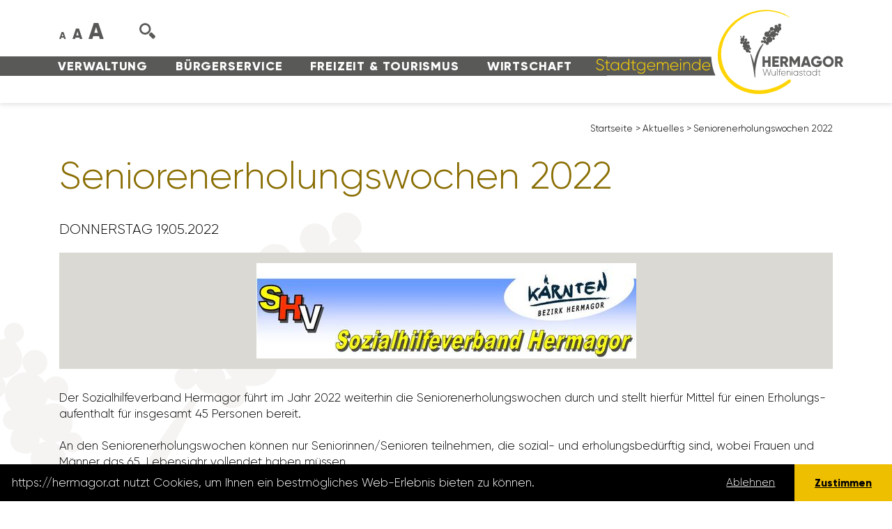

--- FILE ---
content_type: text/css; charset=utf-8
request_url: https://hermagor.at/typo3temp/assets/compressed/stylewcag-334dd0a3955086e05393cf2e2c9ede4d.css.gzip?1759828278
body_size: 430
content:
#sprungmarkenmenu{position:absolute;z-index:100000;top:0px;left:-1000px;background:#595A57;padding:7px 22px 7px 22px;border:2px solid #595A57;}#sprungmarkenmenu a{color:white;font-weight:bold;}#footer{line-height:1.5;}*:focus-visible{outline:2px solid currentColor !important;}#breadcrumb{font-size:0.8em !important;}.news_searchform_wrapper legend{display:none;}@media only screen and (min-width:1200px){.menu1 .navbar-nav .nav-item .nav-link .active{color:#D9D9D9 !important;}.hover{color:#ffffff !important;background-color:#595A57 !important;}.hover a{color:#ffffff !important;}.hover a:hover{background-color:#595A57 !important;}.navbar-nav .active{color:#ffffff !important;}}h1,h2,h3,h4,h5,h6{color:#8A6E00 !important;}.pictogram-button:hover picture{background:#8A6E00 !important;}.pictogram-button a:hover .text{color:#8A6E00 !important;}


--- FILE ---
content_type: text/css; charset=utf-8
request_url: https://hermagor.at/typo3temp/assets/compressed/merged-2087fa7b05f9af58960e2bb36083419a-344308799954a517dfb466c148eb2c38.css.gzip?1768829389
body_size: 31931
content:
@charset "UTF-8";.ce-align-left{text-align:left;}.ce-align-center{text-align:center;}.ce-align-right{text-align:right;}.ce-table td,.ce-table th{vertical-align:top;}.ce-textpic,.ce-image,.ce-nowrap .ce-bodytext,.ce-gallery,.ce-row,.ce-uploads li,.ce-uploads div{overflow:hidden;}.ce-left .ce-gallery,.ce-column{float:left;}.ce-center .ce-outer{position:relative;float:right;right:50%;}.ce-center .ce-inner{position:relative;float:right;right:-50%;}.ce-right .ce-gallery{float:right;}.ce-gallery figure{display:table;margin:0;}.ce-gallery figcaption{display:table-caption;caption-side:bottom;}.ce-gallery img{display:block;}.ce-gallery iframe{border-width:0;}.ce-border img,.ce-border iframe{border:1px solid #fff;padding:0px;}.ce-intext.ce-right .ce-gallery,.ce-intext.ce-left .ce-gallery,.ce-above .ce-gallery{margin-bottom:40px;}.ce-image .ce-gallery{margin-bottom:0;}.ce-intext.ce-right .ce-gallery{margin-left:40px;}.ce-intext.ce-left .ce-gallery{margin-right:40px;}.ce-below .ce-gallery{margin-top:40px;}.ce-column{margin-right:10px;}.ce-column:last-child{margin-right:0;}.ce-row{margin-bottom:10px;}.ce-row:last-child{margin-bottom:0;}.ce-above .ce-bodytext{clear:both;}.ce-intext.ce-left ol,.ce-intext.ce-left ul{padding-left:40px;overflow:auto;}.ce-headline-left{text-align:left;}.ce-headline-center{text-align:center;}.ce-headline-right{text-align:right;}.ce-uploads{margin:0;padding:0;}.ce-uploads li{list-style:none outside none;margin:1em 0;}.ce-uploads img{float:left;padding-right:1em;vertical-align:top;}.ce-uploads span{display:block;}.ce-table{width:100%;max-width:100%;}.ce-table th,.ce-table td{padding:0.5em 0.75em;vertical-align:top;}.ce-table thead th{border-bottom:2px solid #dadada;}.ce-table th,.ce-table td{border-top:1px solid #dadada;}.ce-table-striped tbody tr:nth-of-type(odd){background-color:rgba(0,0,0,.05);}.ce-table-bordered th,.ce-table-bordered td{border:1px solid #dadada;}.frame-space-before-extra-small{margin-top:1em;}.frame-space-before-small{margin-top:2em;}.frame-space-before-medium{margin-top:3em;}.frame-space-before-large{margin-top:4em;}.frame-space-before-extra-large{margin-top:5em;}.frame-space-after-extra-small{margin-bottom:1em;}.frame-space-after-small{margin-bottom:2em;}.frame-space-after-medium{margin-bottom:3em;}.frame-space-after-large{margin-bottom:4em;}.frame-space-after-extra-large{margin-bottom:5em;}.frame-ruler-before:before{content:'';display:block;border-top:1px solid rgba(0,0,0,0.25);margin-bottom:2em;}.frame-ruler-after:after{content:'';display:block;border-bottom:1px solid rgba(0,0,0,0.25);margin-top:2em;}.frame-indent{margin-left:15%;margin-right:15%;}.frame-indent-left{margin-left:33%;}.frame-indent-right{margin-right:33%;}.tx-mmc-guestbook .form-row label{display:block}.tx-mmc-guestbook .form-row.error label{color:#D00}.tx-mmc-guestbook .form-row.error input,.tx-mmc-guestbook .form-row.error textarea{color:#D00;border-bottom:1px dotted #D00;}.tx-mmc-guestbook input.h{display:none}.tx-mmc-guestbook div.pager > ul{list-style:none;margin:0;padding:0}.tx-mmc-guestbook div.pager > ul li{float:left;display:inline-block;padding:2px 4px;margin-right:2px;background-color:#d0e9e9;}.tx-mmc-guestbook div.pager > div{clear:both}.tx-mmc-guestbook div.pager{margin:10px 0 18px 0}.tx-mmc-guestbook div.pager li.act{font-weight:bold}.tx-mmc-guestbook div.list div.entry{margin-bottom:24px}.tx-mmc-guestbook div.list div.entry > div.title{font-weight:bold}.tx-mmc-guestbook div.list div.entry > div.contact{margin-top:2px}.tx-mmc-guestbook div.list div.entry > div.comment{margin-top:12px;font-style:italic}}html{font-size:16px}:root{--blue:#007bff;--indigo:#6610f2;--purple:#6f42c1;--pink:#e83e8c;--red:#dc3545;--orange:#fd7e14;--yellow:#ffc107;--green:#28a745;--teal:#20c997;--cyan:#17a2b8;--white:#fff;--gray:#706e6f;--gray-dark:#343a40;--primary:#eebe00;--success:#28a745;--danger:#dc3545;--breakpoint-xs:0;--breakpoint-sm:576px;--breakpoint-md:768px;--breakpoint-lg:992px;--breakpoint-xl:1200px;--breakpoint-xxl:1600px;--font-family-sans-serif:-apple-system,BlinkMacSystemFont,"Segoe UI",Roboto,"Helvetica Neue",Arial,sans-serif,"Apple Color Emoji","Segoe UI Emoji","Segoe UI Symbol";--font-family-monospace:SFMono-Regular,Menlo,Monaco,Consolas,"Liberation Mono","Courier New",monospace}*,*::before,*::after{box-sizing:border-box}html{font-family:sans-serif;line-height:1.15;-webkit-text-size-adjust:100%;-ms-text-size-adjust:100%;-ms-overflow-style:scrollbar;-webkit-tap-highlight-color:rgba(0,0,0,0)}@-ms-viewport{width:device-width}article,aside,dialog,figcaption,figure,footer,header,hgroup,main,nav,section{display:block}body{margin:0;font-family:'Gilroy',-apple-system,BlinkMacSystemFont,"Segoe UI",Roboto,"Helvetica Neue",Arial,sans-serif,"Apple Color Emoji","Segoe UI Emoji","Segoe UI Symbol",sans-serif;font-size:1rem;font-weight:300;line-height:1.5;color:#000;text-align:left;background-color:#fff}[tabindex="-1"]:focus{outline:0 !important}hr{box-sizing:content-box;height:0;overflow:visible}h1,h2,h3,h4,h5,h6{margin-top:0;margin-bottom:0.6em}p{margin-top:0;margin-bottom:1em}abbr[title],abbr[data-original-title]{text-decoration:underline;text-decoration:underline dotted;cursor:help;border-bottom:0}address{margin-bottom:1rem;font-style:normal;line-height:inherit}ol,ul,dl{margin-top:0;margin-bottom:1rem}ol ol,ul ul,ol ul,ul ol{margin-bottom:0}dt{font-weight:800}dd{margin-bottom:0.5rem;margin-left:0}blockquote{margin:0 0 1rem}dfn{font-style:italic}b,strong{font-weight:bolder}small{font-size:80%}sub,sup{position:relative;font-size:75%;line-height:0;vertical-align:baseline}sub{bottom:-0.25em}sup{top:-0.5em}a{color:#000;text-decoration:underline;background-color:transparent;-webkit-text-decoration-skip:objects}a:hover{color:#000;text-decoration:none}a:not([href]):not([tabindex]){color:inherit;text-decoration:none}a:not([href]):not([tabindex]):hover,a:not([href]):not([tabindex]):focus{color:inherit;text-decoration:none}a:not([href]):not([tabindex]):focus{outline:0}pre,code,kbd,samp{font-family:monospace,monospace;font-size:1em}pre{margin-top:0;margin-bottom:1rem;overflow:auto;-ms-overflow-style:scrollbar}figure{margin:0 0 1rem}img{vertical-align:middle;border-style:none}svg:not(:root){overflow:hidden}table{border-collapse:collapse}caption{padding-top:0.75rem;padding-bottom:0.75rem;color:#706e6f;text-align:left;caption-side:bottom}th{text-align:inherit}label{display:inline-block;margin-bottom:0.5rem}button{border-radius:0}button:focus{outline:1px dotted;outline:5px auto -webkit-focus-ring-color}input,button,select,optgroup,textarea{margin:0;font-family:inherit;font-size:inherit;line-height:inherit}button,input{overflow:visible}button,select{text-transform:none}button,html [type="button"],[type="reset"],[type="submit"]{-webkit-appearance:button}button::-moz-focus-inner,[type="button"]::-moz-focus-inner,[type="reset"]::-moz-focus-inner,[type="submit"]::-moz-focus-inner{padding:0;border-style:none}input[type="radio"],input[type="checkbox"]{box-sizing:border-box;padding:0}input[type="date"],input[type="time"],input[type="datetime-local"],input[type="month"]{-webkit-appearance:listbox}textarea{overflow:auto;resize:vertical}fieldset{min-width:0;padding:0;margin:0;border:0}legend{display:block;width:100%;max-width:100%;padding:0;margin-bottom:0.5rem;font-size:1.5rem;line-height:inherit;color:inherit;white-space:normal}progress{vertical-align:baseline}[type="number"]::-webkit-inner-spin-button,[type="number"]::-webkit-outer-spin-button{height:auto}[type="search"]{outline-offset:-2px;-webkit-appearance:none}[type="search"]::-webkit-search-cancel-button,[type="search"]::-webkit-search-decoration{-webkit-appearance:none}::-webkit-file-upload-button{font:inherit;-webkit-appearance:button}output{display:inline-block}summary{display:list-item;cursor:pointer}template{display:none}[hidden]{display:none !important}h1,h2,h3,h4,h5,h6,.h1,.h2,.h3,.h4,.h5,.h6{margin-bottom:0.6em;font-family:inherit;font-weight:300;line-height:1.09375;color:#eebe00}h1,.h1{font-size:55px}h2,.h2{font-size:45px}h3,.h3{font-size:39.4px}h4,.h4{font-size:33.8px}h5,.h5{font-size:28.2px}h6,.h6{font-size:22.6px}.lead{font-size:1.25rem;font-weight:300}.display-1{font-size:6rem;font-weight:300;line-height:1.09375}.display-2{font-size:5.5rem;font-weight:300;line-height:1.09375}.display-3{font-size:4.5rem;font-weight:300;line-height:1.09375}.display-4{font-size:3.5rem;font-weight:300;line-height:1.09375}hr{margin-top:1rem;margin-bottom:1rem;border:0;border-top:1px solid black}small,.small{font-size:80%;font-weight:300}mark,.mark{padding:0.2em;background-color:#fcf8e3}.list-unstyled{padding-left:0;list-style:none}.list-inline{padding-left:0;list-style:none}.list-inline-item{display:inline-block}.list-inline-item:not(:last-child){margin-right:0.5rem}.initialism{font-size:90%;text-transform:uppercase}.blockquote{margin-bottom:1rem;font-size:1.25rem}.blockquote-footer{display:block;font-size:80%;color:#706e6f}.blockquote-footer::before{content:"— "}.img-fluid{max-width:100%;height:auto}.img-thumbnail{padding:0.25rem;background-color:#fff;border:1px solid #dad9d3;max-width:100%;height:auto}.figure{display:inline-block}.figure-img{margin-bottom:0.5rem;line-height:1}.figure-caption{font-size:90%;color:#706e6f}code,kbd,pre,samp{font-family:SFMono-Regular,Menlo,Monaco,Consolas,"Liberation Mono","Courier New",monospace}code{font-size:87.5%;color:#e83e8c;word-break:break-word}a>code{color:inherit}kbd{padding:0.2rem 0.4rem;font-size:87.5%;color:#fff;background-color:#212529}kbd kbd{padding:0;font-size:100%;font-weight:800}pre{display:block;font-size:87.5%;color:#212529}pre code{font-size:inherit;color:inherit;word-break:normal}.pre-scrollable{max-height:340px;overflow-y:scroll}.container{width:100%;padding-right:15px;padding-left:15px;margin-right:auto;margin-left:auto}@media (min-width:576px){.container{max-width:540px}}@media (min-width:768px){.container{max-width:720px}}@media (min-width:992px){.container{max-width:960px}}@media (min-width:1200px){.container{max-width:1140px}}@media (min-width:1600px){.container{max-width:1368px}}.container-fluid{width:100%;padding-right:15px;padding-left:15px;margin-right:auto;margin-left:auto}.row{display:flex;flex-wrap:wrap;margin-right:-15px;margin-left:-15px}.no-gutters{margin-right:0;margin-left:0}.no-gutters>.col,.no-gutters>[class*="col-"]{padding-right:0;padding-left:0}.col-1,.col-2,.col-3,.col-4,.col-5,.col-6,.col-7,.col-8,.col-9,.col-10,.col-11,.col-12,.col-13,.col-14,.col-15,.col-16,.col-17,.col-18,.col-19,.col-20,.col-21,.col-22,.col-23,.col-24,.col,.col-auto,.col-sm-1,.col-sm-2,.col-sm-3,.col-sm-4,.col-sm-5,.col-sm-6,.col-sm-7,.col-sm-8,.col-sm-9,.col-sm-10,.col-sm-11,.col-sm-12,.col-sm-13,.col-sm-14,.col-sm-15,.col-sm-16,.col-sm-17,.col-sm-18,.col-sm-19,.col-sm-20,.col-sm-21,.col-sm-22,.col-sm-23,.col-sm-24,.col-sm,.col-sm-auto,.col-md-1,.col-md-2,.col-md-3,.col-md-4,.col-md-5,.col-md-6,.col-md-7,.col-md-8,.col-md-9,.col-md-10,.col-md-11,.col-md-12,.col-md-13,.col-md-14,.col-md-15,.col-md-16,.col-md-17,.col-md-18,.col-md-19,.col-md-20,.col-md-21,.col-md-22,.col-md-23,.col-md-24,.col-md,.col-md-auto,.col-lg-1,.col-lg-2,.col-lg-3,.col-lg-4,.col-lg-5,.col-lg-6,.col-lg-7,.col-lg-8,.col-lg-9,.col-lg-10,.col-lg-11,.col-lg-12,.col-lg-13,.col-lg-14,.col-lg-15,.col-lg-16,.col-lg-17,.col-lg-18,.col-lg-19,.col-lg-20,.col-lg-21,.col-lg-22,.col-lg-23,.col-lg-24,.col-lg,.col-lg-auto,.col-xl-1,.col-xl-2,.col-xl-3,.col-xl-4,.col-xl-5,.col-xl-6,.col-xl-7,.col-xl-8,.col-xl-9,.col-xl-10,.col-xl-11,.col-xl-12,.col-xl-13,.col-xl-14,.col-xl-15,.col-xl-16,.col-xl-17,.col-xl-18,.col-xl-19,.col-xl-20,.col-xl-21,.col-xl-22,.col-xl-23,.col-xl-24,.col-xl,.col-xl-auto,.col-xxl-1,.col-xxl-2,.col-xxl-3,.col-xxl-4,.col-xxl-5,.col-xxl-6,.col-xxl-7,.col-xxl-8,.col-xxl-9,.col-xxl-10,.col-xxl-11,.col-xxl-12,.col-xxl-13,.col-xxl-14,.col-xxl-15,.col-xxl-16,.col-xxl-17,.col-xxl-18,.col-xxl-19,.col-xxl-20,.col-xxl-21,.col-xxl-22,.col-xxl-23,.col-xxl-24,.col-xxl,.col-xxl-auto{position:relative;width:100%;min-height:1px;padding-right:15px;padding-left:15px}.col{flex-basis:0;flex-grow:1;max-width:100%}.col-auto{flex:0 0 auto;width:auto;max-width:none}.col-1{flex:0 0 4.1666666667%;max-width:4.1666666667%}.col-2{flex:0 0 8.3333333333%;max-width:8.3333333333%}.col-3{flex:0 0 12.5%;max-width:12.5%}.col-4{flex:0 0 16.6666666667%;max-width:16.6666666667%}.col-5{flex:0 0 20.8333333333%;max-width:20.8333333333%}.col-6{flex:0 0 25%;max-width:25%}.col-7{flex:0 0 29.1666666667%;max-width:29.1666666667%}.col-8{flex:0 0 33.3333333333%;max-width:33.3333333333%}.col-9{flex:0 0 37.5%;max-width:37.5%}.col-10{flex:0 0 41.6666666667%;max-width:41.6666666667%}.col-11{flex:0 0 45.8333333333%;max-width:45.8333333333%}.col-12{flex:0 0 50%;max-width:50%}.col-13{flex:0 0 54.1666666667%;max-width:54.1666666667%}.col-14{flex:0 0 58.3333333333%;max-width:58.3333333333%}.col-15{flex:0 0 62.5%;max-width:62.5%}.col-16{flex:0 0 66.6666666667%;max-width:66.6666666667%}.col-17{flex:0 0 70.8333333333%;max-width:70.8333333333%}.col-18{flex:0 0 75%;max-width:75%}.col-19{flex:0 0 79.1666666667%;max-width:79.1666666667%}.col-20{flex:0 0 83.3333333333%;max-width:83.3333333333%}.col-21{flex:0 0 87.5%;max-width:87.5%}.col-22{flex:0 0 91.6666666667%;max-width:91.6666666667%}.col-23{flex:0 0 95.8333333333%;max-width:95.8333333333%}.col-24{flex:0 0 100%;max-width:100%}.order-first{order:-1}.order-last{order:25}.order-0{order:0}.order-1{order:1}.order-2{order:2}.order-3{order:3}.order-4{order:4}.order-5{order:5}.order-6{order:6}.order-7{order:7}.order-8{order:8}.order-9{order:9}.order-10{order:10}.order-11{order:11}.order-12{order:12}.order-13{order:13}.order-14{order:14}.order-15{order:15}.order-16{order:16}.order-17{order:17}.order-18{order:18}.order-19{order:19}.order-20{order:20}.order-21{order:21}.order-22{order:22}.order-23{order:23}.order-24{order:24}.offset-1{margin-left:4.1666666667%}.offset-2{margin-left:8.3333333333%}.offset-3{margin-left:12.5%}.offset-4{margin-left:16.6666666667%}.offset-5{margin-left:20.8333333333%}.offset-6{margin-left:25%}.offset-7{margin-left:29.1666666667%}.offset-8{margin-left:33.3333333333%}.offset-9{margin-left:37.5%}.offset-10{margin-left:41.6666666667%}.offset-11{margin-left:45.8333333333%}.offset-12{margin-left:50%}.offset-13{margin-left:54.1666666667%}.offset-14{margin-left:58.3333333333%}.offset-15{margin-left:62.5%}.offset-16{margin-left:66.6666666667%}.offset-17{margin-left:70.8333333333%}.offset-18{margin-left:75%}.offset-19{margin-left:79.1666666667%}.offset-20{margin-left:83.3333333333%}.offset-21{margin-left:87.5%}.offset-22{margin-left:91.6666666667%}.offset-23{margin-left:95.8333333333%}@media (min-width:576px){.col-sm{flex-basis:0;flex-grow:1;max-width:100%}.col-sm-auto{flex:0 0 auto;width:auto;max-width:none}.col-sm-1{flex:0 0 4.1666666667%;max-width:4.1666666667%}.col-sm-2{flex:0 0 8.3333333333%;max-width:8.3333333333%}.col-sm-3{flex:0 0 12.5%;max-width:12.5%}.col-sm-4{flex:0 0 16.6666666667%;max-width:16.6666666667%}.col-sm-5{flex:0 0 20.8333333333%;max-width:20.8333333333%}.col-sm-6{flex:0 0 25%;max-width:25%}.col-sm-7{flex:0 0 29.1666666667%;max-width:29.1666666667%}.col-sm-8{flex:0 0 33.3333333333%;max-width:33.3333333333%}.col-sm-9{flex:0 0 37.5%;max-width:37.5%}.col-sm-10{flex:0 0 41.6666666667%;max-width:41.6666666667%}.col-sm-11{flex:0 0 45.8333333333%;max-width:45.8333333333%}.col-sm-12{flex:0 0 50%;max-width:50%}.col-sm-13{flex:0 0 54.1666666667%;max-width:54.1666666667%}.col-sm-14{flex:0 0 58.3333333333%;max-width:58.3333333333%}.col-sm-15{flex:0 0 62.5%;max-width:62.5%}.col-sm-16{flex:0 0 66.6666666667%;max-width:66.6666666667%}.col-sm-17{flex:0 0 70.8333333333%;max-width:70.8333333333%}.col-sm-18{flex:0 0 75%;max-width:75%}.col-sm-19{flex:0 0 79.1666666667%;max-width:79.1666666667%}.col-sm-20{flex:0 0 83.3333333333%;max-width:83.3333333333%}.col-sm-21{flex:0 0 87.5%;max-width:87.5%}.col-sm-22{flex:0 0 91.6666666667%;max-width:91.6666666667%}.col-sm-23{flex:0 0 95.8333333333%;max-width:95.8333333333%}.col-sm-24{flex:0 0 100%;max-width:100%}.order-sm-first{order:-1}.order-sm-last{order:25}.order-sm-0{order:0}.order-sm-1{order:1}.order-sm-2{order:2}.order-sm-3{order:3}.order-sm-4{order:4}.order-sm-5{order:5}.order-sm-6{order:6}.order-sm-7{order:7}.order-sm-8{order:8}.order-sm-9{order:9}.order-sm-10{order:10}.order-sm-11{order:11}.order-sm-12{order:12}.order-sm-13{order:13}.order-sm-14{order:14}.order-sm-15{order:15}.order-sm-16{order:16}.order-sm-17{order:17}.order-sm-18{order:18}.order-sm-19{order:19}.order-sm-20{order:20}.order-sm-21{order:21}.order-sm-22{order:22}.order-sm-23{order:23}.order-sm-24{order:24}.offset-sm-0{margin-left:0}.offset-sm-1{margin-left:4.1666666667%}.offset-sm-2{margin-left:8.3333333333%}.offset-sm-3{margin-left:12.5%}.offset-sm-4{margin-left:16.6666666667%}.offset-sm-5{margin-left:20.8333333333%}.offset-sm-6{margin-left:25%}.offset-sm-7{margin-left:29.1666666667%}.offset-sm-8{margin-left:33.3333333333%}.offset-sm-9{margin-left:37.5%}.offset-sm-10{margin-left:41.6666666667%}.offset-sm-11{margin-left:45.8333333333%}.offset-sm-12{margin-left:50%}.offset-sm-13{margin-left:54.1666666667%}.offset-sm-14{margin-left:58.3333333333%}.offset-sm-15{margin-left:62.5%}.offset-sm-16{margin-left:66.6666666667%}.offset-sm-17{margin-left:70.8333333333%}.offset-sm-18{margin-left:75%}.offset-sm-19{margin-left:79.1666666667%}.offset-sm-20{margin-left:83.3333333333%}.offset-sm-21{margin-left:87.5%}.offset-sm-22{margin-left:91.6666666667%}.offset-sm-23{margin-left:95.8333333333%}}@media (min-width:768px){.col-md{flex-basis:0;flex-grow:1;max-width:100%}.col-md-auto{flex:0 0 auto;width:auto;max-width:none}.col-md-1{flex:0 0 4.1666666667%;max-width:4.1666666667%}.col-md-2{flex:0 0 8.3333333333%;max-width:8.3333333333%}.col-md-3{flex:0 0 12.5%;max-width:12.5%}.col-md-4{flex:0 0 16.6666666667%;max-width:16.6666666667%}.col-md-5{flex:0 0 20.8333333333%;max-width:20.8333333333%}.col-md-6{flex:0 0 25%;max-width:25%}.col-md-7{flex:0 0 29.1666666667%;max-width:29.1666666667%}.col-md-8{flex:0 0 33.3333333333%;max-width:33.3333333333%}.col-md-9{flex:0 0 37.5%;max-width:37.5%}.col-md-10{flex:0 0 41.6666666667%;max-width:41.6666666667%}.col-md-11{flex:0 0 45.8333333333%;max-width:45.8333333333%}.col-md-12{flex:0 0 50%;max-width:50%}.col-md-13{flex:0 0 54.1666666667%;max-width:54.1666666667%}.col-md-14{flex:0 0 58.3333333333%;max-width:58.3333333333%}.col-md-15{flex:0 0 62.5%;max-width:62.5%}.col-md-16{flex:0 0 66.6666666667%;max-width:66.6666666667%}.col-md-17{flex:0 0 70.8333333333%;max-width:70.8333333333%}.col-md-18{flex:0 0 75%;max-width:75%}.col-md-19{flex:0 0 79.1666666667%;max-width:79.1666666667%}.col-md-20{flex:0 0 83.3333333333%;max-width:83.3333333333%}.col-md-21{flex:0 0 87.5%;max-width:87.5%}.col-md-22{flex:0 0 91.6666666667%;max-width:91.6666666667%}.col-md-23{flex:0 0 95.8333333333%;max-width:95.8333333333%}.col-md-24{flex:0 0 100%;max-width:100%}.order-md-first{order:-1}.order-md-last{order:25}.order-md-0{order:0}.order-md-1{order:1}.order-md-2{order:2}.order-md-3{order:3}.order-md-4{order:4}.order-md-5{order:5}.order-md-6{order:6}.order-md-7{order:7}.order-md-8{order:8}.order-md-9{order:9}.order-md-10{order:10}.order-md-11{order:11}.order-md-12{order:12}.order-md-13{order:13}.order-md-14{order:14}.order-md-15{order:15}.order-md-16{order:16}.order-md-17{order:17}.order-md-18{order:18}.order-md-19{order:19}.order-md-20{order:20}.order-md-21{order:21}.order-md-22{order:22}.order-md-23{order:23}.order-md-24{order:24}.offset-md-0{margin-left:0}.offset-md-1{margin-left:4.1666666667%}.offset-md-2{margin-left:8.3333333333%}.offset-md-3{margin-left:12.5%}.offset-md-4{margin-left:16.6666666667%}.offset-md-5{margin-left:20.8333333333%}.offset-md-6{margin-left:25%}.offset-md-7{margin-left:29.1666666667%}.offset-md-8{margin-left:33.3333333333%}.offset-md-9{margin-left:37.5%}.offset-md-10{margin-left:41.6666666667%}.offset-md-11{margin-left:45.8333333333%}.offset-md-12{margin-left:50%}.offset-md-13{margin-left:54.1666666667%}.offset-md-14{margin-left:58.3333333333%}.offset-md-15{margin-left:62.5%}.offset-md-16{margin-left:66.6666666667%}.offset-md-17{margin-left:70.8333333333%}.offset-md-18{margin-left:75%}.offset-md-19{margin-left:79.1666666667%}.offset-md-20{margin-left:83.3333333333%}.offset-md-21{margin-left:87.5%}.offset-md-22{margin-left:91.6666666667%}.offset-md-23{margin-left:95.8333333333%}}@media (min-width:992px){.col-lg{flex-basis:0;flex-grow:1;max-width:100%}.col-lg-auto{flex:0 0 auto;width:auto;max-width:none}.col-lg-1{flex:0 0 4.1666666667%;max-width:4.1666666667%}.col-lg-2{flex:0 0 8.3333333333%;max-width:8.3333333333%}.col-lg-3{flex:0 0 12.5%;max-width:12.5%}.col-lg-4{flex:0 0 16.6666666667%;max-width:16.6666666667%}.col-lg-5{flex:0 0 20.8333333333%;max-width:20.8333333333%}.col-lg-6{flex:0 0 25%;max-width:25%}.col-lg-7{flex:0 0 29.1666666667%;max-width:29.1666666667%}.col-lg-8{flex:0 0 33.3333333333%;max-width:33.3333333333%}.col-lg-9{flex:0 0 37.5%;max-width:37.5%}.col-lg-10{flex:0 0 41.6666666667%;max-width:41.6666666667%}.col-lg-11{flex:0 0 45.8333333333%;max-width:45.8333333333%}.col-lg-12{flex:0 0 50%;max-width:50%}.col-lg-13{flex:0 0 54.1666666667%;max-width:54.1666666667%}.col-lg-14{flex:0 0 58.3333333333%;max-width:58.3333333333%}.col-lg-15{flex:0 0 62.5%;max-width:62.5%}.col-lg-16{flex:0 0 66.6666666667%;max-width:66.6666666667%}.col-lg-17{flex:0 0 70.8333333333%;max-width:70.8333333333%}.col-lg-18{flex:0 0 75%;max-width:75%}.col-lg-19{flex:0 0 79.1666666667%;max-width:79.1666666667%}.col-lg-20{flex:0 0 83.3333333333%;max-width:83.3333333333%}.col-lg-21{flex:0 0 87.5%;max-width:87.5%}.col-lg-22{flex:0 0 91.6666666667%;max-width:91.6666666667%}.col-lg-23{flex:0 0 95.8333333333%;max-width:95.8333333333%}.col-lg-24{flex:0 0 100%;max-width:100%}.order-lg-first{order:-1}.order-lg-last{order:25}.order-lg-0{order:0}.order-lg-1{order:1}.order-lg-2{order:2}.order-lg-3{order:3}.order-lg-4{order:4}.order-lg-5{order:5}.order-lg-6{order:6}.order-lg-7{order:7}.order-lg-8{order:8}.order-lg-9{order:9}.order-lg-10{order:10}.order-lg-11{order:11}.order-lg-12{order:12}.order-lg-13{order:13}.order-lg-14{order:14}.order-lg-15{order:15}.order-lg-16{order:16}.order-lg-17{order:17}.order-lg-18{order:18}.order-lg-19{order:19}.order-lg-20{order:20}.order-lg-21{order:21}.order-lg-22{order:22}.order-lg-23{order:23}.order-lg-24{order:24}.offset-lg-0{margin-left:0}.offset-lg-1{margin-left:4.1666666667%}.offset-lg-2{margin-left:8.3333333333%}.offset-lg-3{margin-left:12.5%}.offset-lg-4{margin-left:16.6666666667%}.offset-lg-5{margin-left:20.8333333333%}.offset-lg-6{margin-left:25%}.offset-lg-7{margin-left:29.1666666667%}.offset-lg-8{margin-left:33.3333333333%}.offset-lg-9{margin-left:37.5%}.offset-lg-10{margin-left:41.6666666667%}.offset-lg-11{margin-left:45.8333333333%}.offset-lg-12{margin-left:50%}.offset-lg-13{margin-left:54.1666666667%}.offset-lg-14{margin-left:58.3333333333%}.offset-lg-15{margin-left:62.5%}.offset-lg-16{margin-left:66.6666666667%}.offset-lg-17{margin-left:70.8333333333%}.offset-lg-18{margin-left:75%}.offset-lg-19{margin-left:79.1666666667%}.offset-lg-20{margin-left:83.3333333333%}.offset-lg-21{margin-left:87.5%}.offset-lg-22{margin-left:91.6666666667%}.offset-lg-23{margin-left:95.8333333333%}}@media (min-width:1200px){.col-xl{flex-basis:0;flex-grow:1;max-width:100%}.col-xl-auto{flex:0 0 auto;width:auto;max-width:none}.col-xl-1{flex:0 0 4.1666666667%;max-width:4.1666666667%}.col-xl-2{flex:0 0 8.3333333333%;max-width:8.3333333333%}.col-xl-3{flex:0 0 12.5%;max-width:12.5%}.col-xl-4{flex:0 0 16.6666666667%;max-width:16.6666666667%}.col-xl-5{flex:0 0 20.8333333333%;max-width:20.8333333333%}.col-xl-6{flex:0 0 25%;max-width:25%}.col-xl-7{flex:0 0 29.1666666667%;max-width:29.1666666667%}.col-xl-8{flex:0 0 33.3333333333%;max-width:33.3333333333%}.col-xl-9{flex:0 0 37.5%;max-width:37.5%}.col-xl-10{flex:0 0 41.6666666667%;max-width:41.6666666667%}.col-xl-11{flex:0 0 45.8333333333%;max-width:45.8333333333%}.col-xl-12{flex:0 0 50%;max-width:50%}.col-xl-13{flex:0 0 54.1666666667%;max-width:54.1666666667%}.col-xl-14{flex:0 0 58.3333333333%;max-width:58.3333333333%}.col-xl-15{flex:0 0 62.5%;max-width:62.5%}.col-xl-16{flex:0 0 66.6666666667%;max-width:66.6666666667%}.col-xl-17{flex:0 0 70.8333333333%;max-width:70.8333333333%}.col-xl-18{flex:0 0 75%;max-width:75%}.col-xl-19{flex:0 0 79.1666666667%;max-width:79.1666666667%}.col-xl-20{flex:0 0 83.3333333333%;max-width:83.3333333333%}.col-xl-21{flex:0 0 87.5%;max-width:87.5%}.col-xl-22{flex:0 0 91.6666666667%;max-width:91.6666666667%}.col-xl-23{flex:0 0 95.8333333333%;max-width:95.8333333333%}.col-xl-24{flex:0 0 100%;max-width:100%}.order-xl-first{order:-1}.order-xl-last{order:25}.order-xl-0{order:0}.order-xl-1{order:1}.order-xl-2{order:2}.order-xl-3{order:3}.order-xl-4{order:4}.order-xl-5{order:5}.order-xl-6{order:6}.order-xl-7{order:7}.order-xl-8{order:8}.order-xl-9{order:9}.order-xl-10{order:10}.order-xl-11{order:11}.order-xl-12{order:12}.order-xl-13{order:13}.order-xl-14{order:14}.order-xl-15{order:15}.order-xl-16{order:16}.order-xl-17{order:17}.order-xl-18{order:18}.order-xl-19{order:19}.order-xl-20{order:20}.order-xl-21{order:21}.order-xl-22{order:22}.order-xl-23{order:23}.order-xl-24{order:24}.offset-xl-0{margin-left:0}.offset-xl-1{margin-left:4.1666666667%}.offset-xl-2{margin-left:8.3333333333%}.offset-xl-3{margin-left:12.5%}.offset-xl-4{margin-left:16.6666666667%}.offset-xl-5{margin-left:20.8333333333%}.offset-xl-6{margin-left:25%}.offset-xl-7{margin-left:29.1666666667%}.offset-xl-8{margin-left:33.3333333333%}.offset-xl-9{margin-left:37.5%}.offset-xl-10{margin-left:41.6666666667%}.offset-xl-11{margin-left:45.8333333333%}.offset-xl-12{margin-left:50%}.offset-xl-13{margin-left:54.1666666667%}.offset-xl-14{margin-left:58.3333333333%}.offset-xl-15{margin-left:62.5%}.offset-xl-16{margin-left:66.6666666667%}.offset-xl-17{margin-left:70.8333333333%}.offset-xl-18{margin-left:75%}.offset-xl-19{margin-left:79.1666666667%}.offset-xl-20{margin-left:83.3333333333%}.offset-xl-21{margin-left:87.5%}.offset-xl-22{margin-left:91.6666666667%}.offset-xl-23{margin-left:95.8333333333%}}@media (min-width:1600px){.col-xxl{flex-basis:0;flex-grow:1;max-width:100%}.col-xxl-auto{flex:0 0 auto;width:auto;max-width:none}.col-xxl-1{flex:0 0 4.1666666667%;max-width:4.1666666667%}.col-xxl-2{flex:0 0 8.3333333333%;max-width:8.3333333333%}.col-xxl-3{flex:0 0 12.5%;max-width:12.5%}.col-xxl-4{flex:0 0 16.6666666667%;max-width:16.6666666667%}.col-xxl-5{flex:0 0 20.8333333333%;max-width:20.8333333333%}.col-xxl-6{flex:0 0 25%;max-width:25%}.col-xxl-7{flex:0 0 29.1666666667%;max-width:29.1666666667%}.col-xxl-8{flex:0 0 33.3333333333%;max-width:33.3333333333%}.col-xxl-9{flex:0 0 37.5%;max-width:37.5%}.col-xxl-10{flex:0 0 41.6666666667%;max-width:41.6666666667%}.col-xxl-11{flex:0 0 45.8333333333%;max-width:45.8333333333%}.col-xxl-12{flex:0 0 50%;max-width:50%}.col-xxl-13{flex:0 0 54.1666666667%;max-width:54.1666666667%}.col-xxl-14{flex:0 0 58.3333333333%;max-width:58.3333333333%}.col-xxl-15{flex:0 0 62.5%;max-width:62.5%}.col-xxl-16{flex:0 0 66.6666666667%;max-width:66.6666666667%}.col-xxl-17{flex:0 0 70.8333333333%;max-width:70.8333333333%}.col-xxl-18{flex:0 0 75%;max-width:75%}.col-xxl-19{flex:0 0 79.1666666667%;max-width:79.1666666667%}.col-xxl-20{flex:0 0 83.3333333333%;max-width:83.3333333333%}.col-xxl-21{flex:0 0 87.5%;max-width:87.5%}.col-xxl-22{flex:0 0 91.6666666667%;max-width:91.6666666667%}.col-xxl-23{flex:0 0 95.8333333333%;max-width:95.8333333333%}.col-xxl-24{flex:0 0 100%;max-width:100%}.order-xxl-first{order:-1}.order-xxl-last{order:25}.order-xxl-0{order:0}.order-xxl-1{order:1}.order-xxl-2{order:2}.order-xxl-3{order:3}.order-xxl-4{order:4}.order-xxl-5{order:5}.order-xxl-6{order:6}.order-xxl-7{order:7}.order-xxl-8{order:8}.order-xxl-9{order:9}.order-xxl-10{order:10}.order-xxl-11{order:11}.order-xxl-12{order:12}.order-xxl-13{order:13}.order-xxl-14{order:14}.order-xxl-15{order:15}.order-xxl-16{order:16}.order-xxl-17{order:17}.order-xxl-18{order:18}.order-xxl-19{order:19}.order-xxl-20{order:20}.order-xxl-21{order:21}.order-xxl-22{order:22}.order-xxl-23{order:23}.order-xxl-24{order:24}.offset-xxl-0{margin-left:0}.offset-xxl-1{margin-left:4.1666666667%}.offset-xxl-2{margin-left:8.3333333333%}.offset-xxl-3{margin-left:12.5%}.offset-xxl-4{margin-left:16.6666666667%}.offset-xxl-5{margin-left:20.8333333333%}.offset-xxl-6{margin-left:25%}.offset-xxl-7{margin-left:29.1666666667%}.offset-xxl-8{margin-left:33.3333333333%}.offset-xxl-9{margin-left:37.5%}.offset-xxl-10{margin-left:41.6666666667%}.offset-xxl-11{margin-left:45.8333333333%}.offset-xxl-12{margin-left:50%}.offset-xxl-13{margin-left:54.1666666667%}.offset-xxl-14{margin-left:58.3333333333%}.offset-xxl-15{margin-left:62.5%}.offset-xxl-16{margin-left:66.6666666667%}.offset-xxl-17{margin-left:70.8333333333%}.offset-xxl-18{margin-left:75%}.offset-xxl-19{margin-left:79.1666666667%}.offset-xxl-20{margin-left:83.3333333333%}.offset-xxl-21{margin-left:87.5%}.offset-xxl-22{margin-left:91.6666666667%}.offset-xxl-23{margin-left:95.8333333333%}}.table{width:100%;max-width:100%;margin-bottom:1rem;background-color:transparent}.table th,.table td{padding:0.75rem;vertical-align:top;border-top:1px solid #dad9d3}.table thead th{vertical-align:bottom;border-bottom:2px solid #dad9d3}.table tbody+tbody{border-top:2px solid #dad9d3}.table .table{background-color:#fff}.table-sm th,.table-sm td{padding:0.3rem}.table-bordered{border:1px solid #dad9d3}.table-bordered th,.table-bordered td{border:1px solid #dad9d3}.table-bordered thead th,.table-bordered thead td{border-bottom-width:2px}.table-striped tbody tr:nth-of-type(odd){background-color:rgba(238,190,0,0.1)}.table-hover tbody tr:hover{background-color:rgba(238,190,0,0.15)}.table-primary,.table-primary>th,.table-primary>td{background-color:#faedb8}.table-hover .table-primary:hover{background-color:#f8e7a0}.table-hover .table-primary:hover>td,.table-hover .table-primary:hover>th{background-color:#f8e7a0}.table-success,.table-success>th,.table-success>td{background-color:#c3e6cb}.table-hover .table-success:hover{background-color:#b1dfbb}.table-hover .table-success:hover>td,.table-hover .table-success:hover>th{background-color:#b1dfbb}.table-danger,.table-danger>th,.table-danger>td{background-color:#f5c6cb}.table-hover .table-danger:hover{background-color:#f1b0b7}.table-hover .table-danger:hover>td,.table-hover .table-danger:hover>th{background-color:#f1b0b7}.table-active,.table-active>th,.table-active>td{background-color:rgba(238,190,0,0.15)}.table-hover .table-active:hover{background-color:rgba(213,170,0,0.15)}.table-hover .table-active:hover>td,.table-hover .table-active:hover>th{background-color:rgba(213,170,0,0.15)}.table .thead-dark th{color:#fff;background-color:#212529;border-color:#32383e}.table .thead-light th{color:#585956;background-color:#ecece9;border-color:#dad9d3}.table-dark{color:#fff;background-color:#212529}.table-dark th,.table-dark td,.table-dark thead th{border-color:#32383e}.table-dark.table-bordered{border:0}.table-dark.table-striped tbody tr:nth-of-type(odd){background-color:rgba(255,255,255,0.05)}.table-dark.table-hover tbody tr:hover{background-color:rgba(255,255,255,0.075)}@media (max-width:575.98px){.table-responsive-sm{display:block;width:100%;overflow-x:auto;-webkit-overflow-scrolling:touch;-ms-overflow-style:-ms-autohiding-scrollbar}.table-responsive-sm>.table-bordered{border:0}}@media (max-width:767.98px){.table-responsive-md{display:block;width:100%;overflow-x:auto;-webkit-overflow-scrolling:touch;-ms-overflow-style:-ms-autohiding-scrollbar}.table-responsive-md>.table-bordered{border:0}}@media (max-width:991.98px){.table-responsive-lg{display:block;width:100%;overflow-x:auto;-webkit-overflow-scrolling:touch;-ms-overflow-style:-ms-autohiding-scrollbar}.table-responsive-lg>.table-bordered{border:0}}@media (max-width:1199.98px){.table-responsive-xl{display:block;width:100%;overflow-x:auto;-webkit-overflow-scrolling:touch;-ms-overflow-style:-ms-autohiding-scrollbar}.table-responsive-xl>.table-bordered{border:0}}@media (max-width:1599.98px){.table-responsive-xxl{display:block;width:100%;overflow-x:auto;-webkit-overflow-scrolling:touch;-ms-overflow-style:-ms-autohiding-scrollbar}.table-responsive-xxl>.table-bordered{border:0}}.table-responsive{display:block;width:100%;overflow-x:auto;-webkit-overflow-scrolling:touch;-ms-overflow-style:-ms-autohiding-scrollbar}.table-responsive>.table-bordered{border:0}.form-control{display:block;width:100%;padding:0.375rem 0.75rem;font-size:1rem;line-height:1.5;color:#585956;background-color:#fff;background-clip:padding-box;border:1px solid #ced4da;border-radius:0;transition:border-color 0.15s ease-in-out,box-shadow 0.15s ease-in-out}.form-control::-ms-expand{background-color:transparent;border:0}.form-control:focus{color:#585956;background-color:#fff;border-color:#ffe26f;outline:0;box-shadow:0 0 0 0.2rem rgba(238,190,0,0.25)}.form-control::placeholder{color:#706e6f;opacity:1}.form-control:disabled,.form-control[readonly]{background-color:#ecece9;opacity:1}select.form-control:not([size]):not([multiple]){height:calc(2.25rem + 2px)}select.form-control:focus::-ms-value{color:#585956;background-color:#fff}.form-control-file,.form-control-range{display:block;width:100%}.col-form-label{padding-top:calc(0.375rem + 1px);padding-bottom:calc(0.375rem + 1px);margin-bottom:0;font-size:inherit;line-height:1.5}.col-form-label-lg{padding-top:calc(0.5rem + 1px);padding-bottom:calc(0.5rem + 1px);font-size:1.25rem;line-height:1.5}.col-form-label-sm{padding-top:calc(0.25rem + 1px);padding-bottom:calc(0.25rem + 1px);font-size:0.875rem;line-height:1.5}.form-control-plaintext{display:block;width:100%;padding-top:0.375rem;padding-bottom:0.375rem;margin-bottom:0;line-height:1.5;background-color:transparent;border:solid transparent;border-width:1px 0}.form-control-plaintext.form-control-sm,.input-group-sm>.form-control-plaintext.form-control,.input-group-sm>.input-group-prepend>.form-control-plaintext.input-group-text,.input-group-sm>.input-group-append>.form-control-plaintext.input-group-text,.input-group-sm>.input-group-prepend>.form-control-plaintext.btn,.input-group-sm>.input-group-append>.form-control-plaintext.btn,.form-control-plaintext.form-control-lg,.input-group-lg>.form-control-plaintext.form-control,.input-group-lg>.input-group-prepend>.form-control-plaintext.input-group-text,.input-group-lg>.input-group-append>.form-control-plaintext.input-group-text,.input-group-lg>.input-group-prepend>.form-control-plaintext.btn,.input-group-lg>.input-group-append>.form-control-plaintext.btn{padding-right:0;padding-left:0}.form-control-sm,.input-group-sm>.form-control,.input-group-sm>.input-group-prepend>.input-group-text,.input-group-sm>.input-group-append>.input-group-text,.input-group-sm>.input-group-prepend>.btn,.input-group-sm>.input-group-append>.btn{padding:0.25rem 0.5rem;font-size:0.875rem;line-height:1.5}select.form-control-sm:not([size]):not([multiple]),.input-group-sm>select.form-control:not([size]):not([multiple]),.input-group-sm>.input-group-prepend>select.input-group-text:not([size]):not([multiple]),.input-group-sm>.input-group-append>select.input-group-text:not([size]):not([multiple]),.input-group-sm>.input-group-prepend>select.btn:not([size]):not([multiple]),.input-group-sm>.input-group-append>select.btn:not([size]):not([multiple]){height:calc(1.8125rem + 2px)}.form-control-lg,.input-group-lg>.form-control,.input-group-lg>.input-group-prepend>.input-group-text,.input-group-lg>.input-group-append>.input-group-text,.input-group-lg>.input-group-prepend>.btn,.input-group-lg>.input-group-append>.btn{padding:0.5rem 1rem;font-size:1.25rem;line-height:1.5}select.form-control-lg:not([size]):not([multiple]),.input-group-lg>select.form-control:not([size]):not([multiple]),.input-group-lg>.input-group-prepend>select.input-group-text:not([size]):not([multiple]),.input-group-lg>.input-group-append>select.input-group-text:not([size]):not([multiple]),.input-group-lg>.input-group-prepend>select.btn:not([size]):not([multiple]),.input-group-lg>.input-group-append>select.btn:not([size]):not([multiple]){height:calc(2.875rem + 2px)}.form-group{margin-bottom:1rem}.form-text{display:block;margin-top:0.25rem}.form-row{display:flex;flex-wrap:wrap;margin-right:-5px;margin-left:-5px}.form-row>.col,.form-row>[class*="col-"]{padding-right:5px;padding-left:5px}.form-check{position:relative;display:block;padding-left:1.25rem}.form-check-input{position:absolute;margin-top:0.3rem;margin-left:-1.25rem}.form-check-input:disabled~.form-check-label{color:#706e6f}.form-check-label{margin-bottom:0}.form-check-inline{display:inline-flex;align-items:center;padding-left:0;margin-right:0.75rem}.form-check-inline .form-check-input{position:static;margin-top:0;margin-right:0.3125rem;margin-left:0}.valid-feedback{display:none;width:100%;margin-top:0.25rem;font-size:80%;color:#28a745}.valid-tooltip{position:absolute;top:100%;z-index:5;display:none;max-width:100%;padding:0.5rem;margin-top:0.1rem;font-size:0.875rem;line-height:1;color:#fff;background-color:rgba(40,167,69,0.8);border-radius:0.2rem}.was-validated .form-control:valid,.form-control.is-valid,.was-validated .custom-select:valid,.custom-select.is-valid{border-color:#28a745}.was-validated .form-control:valid:focus,.form-control.is-valid:focus,.was-validated .custom-select:valid:focus,.custom-select.is-valid:focus{border-color:#28a745;box-shadow:0 0 0 0.2rem rgba(40,167,69,0.25)}.was-validated .form-control:valid~.valid-feedback,.was-validated .form-control:valid~.valid-tooltip,.form-control.is-valid~.valid-feedback,.form-control.is-valid~.valid-tooltip,.was-validated .custom-select:valid~.valid-feedback,.was-validated .custom-select:valid~.valid-tooltip,.custom-select.is-valid~.valid-feedback,.custom-select.is-valid~.valid-tooltip{display:block}.was-validated .form-check-input:valid~.form-check-label,.form-check-input.is-valid~.form-check-label{color:#28a745}.was-validated .form-check-input:valid~.valid-feedback,.was-validated .form-check-input:valid~.valid-tooltip,.form-check-input.is-valid~.valid-feedback,.form-check-input.is-valid~.valid-tooltip{display:block}.was-validated .custom-control-input:valid~.custom-control-label,.custom-control-input.is-valid~.custom-control-label{color:#28a745}.was-validated .custom-control-input:valid~.custom-control-label::before,.custom-control-input.is-valid~.custom-control-label::before{background-color:#71dd8a}.was-validated .custom-control-input:valid~.valid-feedback,.was-validated .custom-control-input:valid~.valid-tooltip,.custom-control-input.is-valid~.valid-feedback,.custom-control-input.is-valid~.valid-tooltip{display:block}.was-validated .custom-control-input:valid:checked~.custom-control-label::before,.custom-control-input.is-valid:checked~.custom-control-label::before{background-color:#34ce57}.was-validated .custom-control-input:valid:focus~.custom-control-label::before,.custom-control-input.is-valid:focus~.custom-control-label::before{box-shadow:0 0 0 1px #fff,0 0 0 0.2rem rgba(40,167,69,0.25)}.was-validated .custom-file-input:valid~.custom-file-label,.custom-file-input.is-valid~.custom-file-label{border-color:#28a745}.was-validated .custom-file-input:valid~.custom-file-label::before,.custom-file-input.is-valid~.custom-file-label::before{border-color:inherit}.was-validated .custom-file-input:valid~.valid-feedback,.was-validated .custom-file-input:valid~.valid-tooltip,.custom-file-input.is-valid~.valid-feedback,.custom-file-input.is-valid~.valid-tooltip{display:block}.was-validated .custom-file-input:valid:focus~.custom-file-label,.custom-file-input.is-valid:focus~.custom-file-label{box-shadow:0 0 0 0.2rem rgba(40,167,69,0.25)}.invalid-feedback{display:none;width:100%;margin-top:0.25rem;font-size:80%;color:#dc3545}.invalid-tooltip{position:absolute;top:100%;z-index:5;display:none;max-width:100%;padding:0.5rem;margin-top:0.1rem;font-size:0.875rem;line-height:1;color:#fff;background-color:rgba(220,53,69,0.8);border-radius:0.2rem}.was-validated .form-control:invalid,.form-control.is-invalid,.was-validated .custom-select:invalid,.custom-select.is-invalid{border-color:#dc3545}.was-validated .form-control:invalid:focus,.form-control.is-invalid:focus,.was-validated .custom-select:invalid:focus,.custom-select.is-invalid:focus{border-color:#dc3545;box-shadow:0 0 0 0.2rem rgba(220,53,69,0.25)}.was-validated .form-control:invalid~.invalid-feedback,.was-validated .form-control:invalid~.invalid-tooltip,.form-control.is-invalid~.invalid-feedback,.form-control.is-invalid~.invalid-tooltip,.was-validated .custom-select:invalid~.invalid-feedback,.was-validated .custom-select:invalid~.invalid-tooltip,.custom-select.is-invalid~.invalid-feedback,.custom-select.is-invalid~.invalid-tooltip{display:block}.was-validated .form-check-input:invalid~.form-check-label,.form-check-input.is-invalid~.form-check-label{color:#dc3545}.was-validated .form-check-input:invalid~.invalid-feedback,.was-validated .form-check-input:invalid~.invalid-tooltip,.form-check-input.is-invalid~.invalid-feedback,.form-check-input.is-invalid~.invalid-tooltip{display:block}.was-validated .custom-control-input:invalid~.custom-control-label,.custom-control-input.is-invalid~.custom-control-label{color:#dc3545}.was-validated .custom-control-input:invalid~.custom-control-label::before,.custom-control-input.is-invalid~.custom-control-label::before{background-color:#efa2a9}.was-validated .custom-control-input:invalid~.invalid-feedback,.was-validated .custom-control-input:invalid~.invalid-tooltip,.custom-control-input.is-invalid~.invalid-feedback,.custom-control-input.is-invalid~.invalid-tooltip{display:block}.was-validated .custom-control-input:invalid:checked~.custom-control-label::before,.custom-control-input.is-invalid:checked~.custom-control-label::before{background-color:#e4606d}.was-validated .custom-control-input:invalid:focus~.custom-control-label::before,.custom-control-input.is-invalid:focus~.custom-control-label::before{box-shadow:0 0 0 1px #fff,0 0 0 0.2rem rgba(220,53,69,0.25)}.was-validated .custom-file-input:invalid~.custom-file-label,.custom-file-input.is-invalid~.custom-file-label{border-color:#dc3545}.was-validated .custom-file-input:invalid~.custom-file-label::before,.custom-file-input.is-invalid~.custom-file-label::before{border-color:inherit}.was-validated .custom-file-input:invalid~.invalid-feedback,.was-validated .custom-file-input:invalid~.invalid-tooltip,.custom-file-input.is-invalid~.invalid-feedback,.custom-file-input.is-invalid~.invalid-tooltip{display:block}.was-validated .custom-file-input:invalid:focus~.custom-file-label,.custom-file-input.is-invalid:focus~.custom-file-label{box-shadow:0 0 0 0.2rem rgba(220,53,69,0.25)}.form-inline{display:flex;flex-flow:row wrap;align-items:center}.form-inline .form-check{width:100%}@media (min-width:576px){.form-inline label{display:flex;align-items:center;justify-content:center;margin-bottom:0}.form-inline .form-group{display:flex;flex:0 0 auto;flex-flow:row wrap;align-items:center;margin-bottom:0}.form-inline .form-control{display:inline-block;width:auto;vertical-align:middle}.form-inline .form-control-plaintext{display:inline-block}.form-inline .input-group{width:auto}.form-inline .form-check{display:flex;align-items:center;justify-content:center;width:auto;padding-left:0}.form-inline .form-check-input{position:relative;margin-top:0;margin-right:0.25rem;margin-left:0}.form-inline .custom-control{align-items:center;justify-content:center}.form-inline .custom-control-label{margin-bottom:0}}.btn{display:inline-block;font-weight:300;text-align:center;white-space:nowrap;vertical-align:middle;user-select:none;border:1px solid transparent;padding:0.375rem 0.75rem;font-size:1rem;line-height:1.5;border-radius:0;transition:color 0.15s ease-in-out,background-color 0.15s ease-in-out,border-color 0.15s ease-in-out,box-shadow 0.15s ease-in-out}.btn:hover,.btn:focus{text-decoration:none}.btn:focus,.btn.focus{outline:0;box-shadow:0 0 0 0.2rem rgba(238,190,0,0.25)}.btn.disabled,.btn:disabled{opacity:0.65}.btn:not(:disabled):not(.disabled){cursor:pointer}.btn:not(:disabled):not(.disabled):active,.btn:not(:disabled):not(.disabled).active{background-image:none}a.btn.disabled,fieldset:disabled a.btn{pointer-events:none}.btn-primary{color:#212529;background-color:#eebe00;border-color:#eebe00}.btn-primary:hover{color:#212529;background-color:#c89f00;border-color:#bb9500}.btn-primary:focus,.btn-primary.focus{box-shadow:0 0 0 0.2rem rgba(238,190,0,0.5)}.btn-primary.disabled,.btn-primary:disabled{color:#212529;background-color:#eebe00;border-color:#eebe00}.btn-primary:not(:disabled):not(.disabled):active,.btn-primary:not(:disabled):not(.disabled).active,.show>.btn-primary.dropdown-toggle{color:#fff;background-color:#bb9500;border-color:#ae8b00}.btn-primary:not(:disabled):not(.disabled):active:focus,.btn-primary:not(:disabled):not(.disabled).active:focus,.show>.btn-primary.dropdown-toggle:focus{box-shadow:0 0 0 0.2rem rgba(238,190,0,0.5)}.btn-success{color:#fff;background-color:#28a745;border-color:#28a745}.btn-success:hover{color:#fff;background-color:#218838;border-color:#1e7e34}.btn-success:focus,.btn-success.focus{box-shadow:0 0 0 0.2rem rgba(40,167,69,0.5)}.btn-success.disabled,.btn-success:disabled{color:#fff;background-color:#28a745;border-color:#28a745}.btn-success:not(:disabled):not(.disabled):active,.btn-success:not(:disabled):not(.disabled).active,.show>.btn-success.dropdown-toggle{color:#fff;background-color:#1e7e34;border-color:#1c7430}.btn-success:not(:disabled):not(.disabled):active:focus,.btn-success:not(:disabled):not(.disabled).active:focus,.show>.btn-success.dropdown-toggle:focus{box-shadow:0 0 0 0.2rem rgba(40,167,69,0.5)}.btn-danger{color:#fff;background-color:#dc3545;border-color:#dc3545}.btn-danger:hover{color:#fff;background-color:#c82333;border-color:#bd2130}.btn-danger:focus,.btn-danger.focus{box-shadow:0 0 0 0.2rem rgba(220,53,69,0.5)}.btn-danger.disabled,.btn-danger:disabled{color:#fff;background-color:#dc3545;border-color:#dc3545}.btn-danger:not(:disabled):not(.disabled):active,.btn-danger:not(:disabled):not(.disabled).active,.show>.btn-danger.dropdown-toggle{color:#fff;background-color:#bd2130;border-color:#b21f2d}.btn-danger:not(:disabled):not(.disabled):active:focus,.btn-danger:not(:disabled):not(.disabled).active:focus,.show>.btn-danger.dropdown-toggle:focus{box-shadow:0 0 0 0.2rem rgba(220,53,69,0.5)}.btn-outline-primary{color:#eebe00;background-color:transparent;background-image:none;border-color:#eebe00}.btn-outline-primary:hover{color:#212529;background-color:#eebe00;border-color:#eebe00}.btn-outline-primary:focus,.btn-outline-primary.focus{box-shadow:0 0 0 0.2rem rgba(238,190,0,0.5)}.btn-outline-primary.disabled,.btn-outline-primary:disabled{color:#eebe00;background-color:transparent}.btn-outline-primary:not(:disabled):not(.disabled):active,.btn-outline-primary:not(:disabled):not(.disabled).active,.show>.btn-outline-primary.dropdown-toggle{color:#212529;background-color:#eebe00;border-color:#eebe00}.btn-outline-primary:not(:disabled):not(.disabled):active:focus,.btn-outline-primary:not(:disabled):not(.disabled).active:focus,.show>.btn-outline-primary.dropdown-toggle:focus{box-shadow:0 0 0 0.2rem rgba(238,190,0,0.5)}.btn-outline-success{color:#28a745;background-color:transparent;background-image:none;border-color:#28a745}.btn-outline-success:hover{color:#fff;background-color:#28a745;border-color:#28a745}.btn-outline-success:focus,.btn-outline-success.focus{box-shadow:0 0 0 0.2rem rgba(40,167,69,0.5)}.btn-outline-success.disabled,.btn-outline-success:disabled{color:#28a745;background-color:transparent}.btn-outline-success:not(:disabled):not(.disabled):active,.btn-outline-success:not(:disabled):not(.disabled).active,.show>.btn-outline-success.dropdown-toggle{color:#fff;background-color:#28a745;border-color:#28a745}.btn-outline-success:not(:disabled):not(.disabled):active:focus,.btn-outline-success:not(:disabled):not(.disabled).active:focus,.show>.btn-outline-success.dropdown-toggle:focus{box-shadow:0 0 0 0.2rem rgba(40,167,69,0.5)}.btn-outline-danger{color:#dc3545;background-color:transparent;background-image:none;border-color:#dc3545}.btn-outline-danger:hover{color:#fff;background-color:#dc3545;border-color:#dc3545}.btn-outline-danger:focus,.btn-outline-danger.focus{box-shadow:0 0 0 0.2rem rgba(220,53,69,0.5)}.btn-outline-danger.disabled,.btn-outline-danger:disabled{color:#dc3545;background-color:transparent}.btn-outline-danger:not(:disabled):not(.disabled):active,.btn-outline-danger:not(:disabled):not(.disabled).active,.show>.btn-outline-danger.dropdown-toggle{color:#fff;background-color:#dc3545;border-color:#dc3545}.btn-outline-danger:not(:disabled):not(.disabled):active:focus,.btn-outline-danger:not(:disabled):not(.disabled).active:focus,.show>.btn-outline-danger.dropdown-toggle:focus{box-shadow:0 0 0 0.2rem rgba(220,53,69,0.5)}.btn-link{font-weight:300;color:#000;background-color:transparent}.btn-link:hover{color:#000;text-decoration:none;background-color:transparent;border-color:transparent}.btn-link:focus,.btn-link.focus{text-decoration:none;border-color:transparent;box-shadow:none}.btn-link:disabled,.btn-link.disabled{color:#706e6f}.btn-lg,.btn-group-lg>.btn{padding:0.5rem 1rem;font-size:1.25rem;line-height:1.5;border-radius:0}.btn-sm,.btn-group-sm>.btn{padding:0.25rem 0.5rem;font-size:0.875rem;line-height:1.5;border-radius:0}.btn-block{display:block;width:100%}.btn-block+.btn-block{margin-top:0.5rem}input[type="submit"].btn-block,input[type="reset"].btn-block,input[type="button"].btn-block{width:100%}.fade{opacity:0;transition:opacity 0.15s ease}.fade.show{opacity:1}.collapse{display:none}.collapse.show{display:block}tr.collapse.show{display:table-row}tbody.collapse.show{display:table-row-group}.collapsing{position:relative;height:0;overflow:hidden;transition:height 0.35s ease}.dropup,.dropdown{position:relative}.dropdown-toggle::after{display:inline-block;width:0;height:0;margin-left:0.255em;vertical-align:0.255em;content:"";border-top:0.3em solid;border-right:0.3em solid transparent;border-bottom:0;border-left:0.3em solid transparent}.dropdown-toggle:empty::after{margin-left:0}.dropdown-menu{position:absolute;top:100%;left:0;z-index:1000;display:none;float:left;min-width:10rem;padding:0.5rem 0;margin:0.125rem 0 0;font-size:1rem;color:#000;text-align:left;list-style:none;background-color:#fff;background-clip:padding-box;border:1px solid rgba(0,0,0,0.15)}.dropup .dropdown-menu{margin-top:0;margin-bottom:0.125rem}.dropup .dropdown-toggle::after{display:inline-block;width:0;height:0;margin-left:0.255em;vertical-align:0.255em;content:"";border-top:0;border-right:0.3em solid transparent;border-bottom:0.3em solid;border-left:0.3em solid transparent}.dropup .dropdown-toggle:empty::after{margin-left:0}.dropright .dropdown-menu{margin-top:0;margin-left:0.125rem}.dropright .dropdown-toggle::after{display:inline-block;width:0;height:0;margin-left:0.255em;vertical-align:0.255em;content:"";border-top:0.3em solid transparent;border-bottom:0.3em solid transparent;border-left:0.3em solid}.dropright .dropdown-toggle:empty::after{margin-left:0}.dropright .dropdown-toggle::after{vertical-align:0}.dropleft .dropdown-menu{margin-top:0;margin-right:0.125rem}.dropleft .dropdown-toggle::after{display:inline-block;width:0;height:0;margin-left:0.255em;vertical-align:0.255em;content:""}.dropleft .dropdown-toggle::after{display:none}.dropleft .dropdown-toggle::before{display:inline-block;width:0;height:0;margin-right:0.255em;vertical-align:0.255em;content:"";border-top:0.3em solid transparent;border-right:0.3em solid;border-bottom:0.3em solid transparent}.dropleft .dropdown-toggle:empty::after{margin-left:0}.dropleft .dropdown-toggle::before{vertical-align:0}.dropdown-divider{height:0;margin:0.5rem 0;overflow:hidden;border-top:1px solid #ecece9}.dropdown-item{display:block;width:100%;padding:0.25rem 1.5rem;clear:both;font-weight:300;color:#212529;text-align:inherit;white-space:nowrap;background-color:transparent;border:0}.dropdown-item:hover,.dropdown-item:focus{color:#16181b;text-decoration:none;background-color:#f8f9fa}.dropdown-item.active,.dropdown-item:active{color:#fff;text-decoration:none;background-color:#eebe00}.dropdown-item.disabled,.dropdown-item:disabled{color:#706e6f;background-color:transparent}.dropdown-menu.show{display:block}.dropdown-header{display:block;padding:0.5rem 1.5rem;margin-bottom:0;font-size:0.875rem;color:#706e6f;white-space:nowrap}.btn-group,.btn-group-vertical{position:relative;display:inline-flex;vertical-align:middle}.btn-group>.btn,.btn-group-vertical>.btn{position:relative;flex:0 1 auto}.btn-group>.btn:hover,.btn-group-vertical>.btn:hover{z-index:1}.btn-group>.btn:focus,.btn-group>.btn:active,.btn-group>.btn.active,.btn-group-vertical>.btn:focus,.btn-group-vertical>.btn:active,.btn-group-vertical>.btn.active{z-index:1}.btn-group .btn+.btn,.btn-group .btn+.btn-group,.btn-group .btn-group+.btn,.btn-group .btn-group+.btn-group,.btn-group-vertical .btn+.btn,.btn-group-vertical .btn+.btn-group,.btn-group-vertical .btn-group+.btn,.btn-group-vertical .btn-group+.btn-group{margin-left:-1px}.btn-toolbar{display:flex;flex-wrap:wrap;justify-content:flex-start}.btn-toolbar .input-group{width:auto}.btn-group>.btn:first-child{margin-left:0}.dropdown-toggle-split{padding-right:0.5625rem;padding-left:0.5625rem}.dropdown-toggle-split::after{margin-left:0}.btn-sm+.dropdown-toggle-split,.btn-group-sm>.btn+.dropdown-toggle-split{padding-right:0.375rem;padding-left:0.375rem}.btn-lg+.dropdown-toggle-split,.btn-group-lg>.btn+.dropdown-toggle-split{padding-right:0.75rem;padding-left:0.75rem}.btn-group-vertical{flex-direction:column;align-items:flex-start;justify-content:center}.btn-group-vertical .btn,.btn-group-vertical .btn-group{width:100%}.btn-group-vertical>.btn+.btn,.btn-group-vertical>.btn+.btn-group,.btn-group-vertical>.btn-group+.btn,.btn-group-vertical>.btn-group+.btn-group{margin-top:-1px;margin-left:0}.btn-group-toggle>.btn,.btn-group-toggle>.btn-group>.btn{margin-bottom:0}.btn-group-toggle>.btn input[type="radio"],.btn-group-toggle>.btn input[type="checkbox"],.btn-group-toggle>.btn-group>.btn input[type="radio"],.btn-group-toggle>.btn-group>.btn input[type="checkbox"]{position:absolute;clip:rect(0,0,0,0);pointer-events:none}.input-group{position:relative;display:flex;flex-wrap:wrap;align-items:stretch;width:100%}.input-group>.form-control,.input-group>.custom-select,.input-group>.custom-file{position:relative;flex:1 1 auto;width:1%;margin-bottom:0}.input-group>.form-control:focus,.input-group>.custom-select:focus,.input-group>.custom-file:focus{z-index:3}.input-group>.form-control+.form-control,.input-group>.form-control+.custom-select,.input-group>.form-control+.custom-file,.input-group>.custom-select+.form-control,.input-group>.custom-select+.custom-select,.input-group>.custom-select+.custom-file,.input-group>.custom-file+.form-control,.input-group>.custom-file+.custom-select,.input-group>.custom-file+.custom-file{margin-left:-1px}.input-group>.custom-file{display:flex;align-items:center}.input-group-prepend,.input-group-append{display:flex}.input-group-prepend .btn,.input-group-append .btn{position:relative;z-index:2}.input-group-prepend .btn+.btn,.input-group-prepend .btn+.input-group-text,.input-group-prepend .input-group-text+.input-group-text,.input-group-prepend .input-group-text+.btn,.input-group-append .btn+.btn,.input-group-append .btn+.input-group-text,.input-group-append .input-group-text+.input-group-text,.input-group-append .input-group-text+.btn{margin-left:-1px}.input-group-prepend{margin-right:-1px}.input-group-append{margin-left:-1px}.input-group-text{display:flex;align-items:center;padding:0.375rem 0.75rem;margin-bottom:0;font-size:1rem;font-weight:300;line-height:1.5;color:#585956;text-align:center;white-space:nowrap;background-color:#ecece9;border:1px solid #ced4da}.input-group-text input[type="radio"],.input-group-text input[type="checkbox"]{margin-top:0}.custom-control{position:relative;display:block;min-height:1.5rem;padding-left:1.5rem}.custom-control-inline{display:inline-flex;margin-right:1rem}.custom-control-input{position:absolute;z-index:-1;opacity:0}.custom-control-input:checked~.custom-control-label::before{color:#fff;background-color:#eebe00}.custom-control-input:focus~.custom-control-label::before{box-shadow:0 0 0 1px #fff,0 0 0 0.2rem rgba(238,190,0,0.25)}.custom-control-input:active~.custom-control-label::before{color:#fff;background-color:#ffeca2}.custom-control-input:disabled~.custom-control-label{color:#706e6f}.custom-control-input:disabled~.custom-control-label::before{background-color:#ecece9}.custom-control-label{margin-bottom:0}.custom-control-label::before{position:absolute;top:0.25rem;left:0;display:block;width:1rem;height:1rem;pointer-events:none;content:"";user-select:none;background-color:#dad9d3}.custom-control-label::after{position:absolute;top:0.25rem;left:0;display:block;width:1rem;height:1rem;content:"";background-repeat:no-repeat;background-position:center center;background-size:50% 50%}.custom-checkbox .custom-control-input:checked~.custom-control-label::before{background-color:#eebe00}.custom-checkbox .custom-control-input:checked~.custom-control-label::after{background-image:url("data:image/svg+xml;charset=utf8,%3Csvg xmlns='http://www.w3.org/2000/svg' viewBox='0 0 8 8'%3E%3Cpath fill='%23fff' d='M6.564.75l-3.59 3.612-1.538-1.55L0 4.26 2.974 7.25 8 2.193z'/%3E%3C/svg%3E")}.custom-checkbox .custom-control-input:indeterminate~.custom-control-label::before{background-color:#eebe00}.custom-checkbox .custom-control-input:indeterminate~.custom-control-label::after{background-image:url("data:image/svg+xml;charset=utf8,%3Csvg xmlns='http://www.w3.org/2000/svg' viewBox='0 0 4 4'%3E%3Cpath stroke='%23fff' d='M0 2h4'/%3E%3C/svg%3E")}.custom-checkbox .custom-control-input:disabled:checked~.custom-control-label::before{background-color:rgba(238,190,0,0.5)}.custom-checkbox .custom-control-input:disabled:indeterminate~.custom-control-label::before{background-color:rgba(238,190,0,0.5)}.custom-radio .custom-control-label::before{border-radius:50%}.custom-radio .custom-control-input:checked~.custom-control-label::before{background-color:#eebe00}.custom-radio .custom-control-input:checked~.custom-control-label::after{background-image:url("data:image/svg+xml;charset=utf8,%3Csvg xmlns='http://www.w3.org/2000/svg' viewBox='-4 -4 8 8'%3E%3Ccircle r='3' fill='%23fff'/%3E%3C/svg%3E")}.custom-radio .custom-control-input:disabled:checked~.custom-control-label::before{background-color:rgba(238,190,0,0.5)}.custom-select{display:inline-block;width:100%;height:calc(2.25rem + 2px);padding:0.375rem 1.75rem 0.375rem 0.75rem;line-height:1.5;color:#585956;vertical-align:middle;background:#fff url("data:image/svg+xml;charset=utf8,%3Csvg xmlns='http://www.w3.org/2000/svg' viewBox='0 0 4 5'%3E%3Cpath fill='%23343a40' d='M2 0L0 2h4zm0 5L0 3h4z'/%3E%3C/svg%3E") no-repeat right 0.75rem center;background-size:8px 10px;border:1px solid #ced4da;border-radius:0;appearance:none}.custom-select:focus{border-color:#ffe26f;outline:0;box-shadow:inset 0 1px 2px rgba(0,0,0,0.075),0 0 5px rgba(255,226,111,0.5)}.custom-select:focus::-ms-value{color:#585956;background-color:#fff}.custom-select[multiple],.custom-select[size]:not([size="1"]){height:auto;padding-right:0.75rem;background-image:none}.custom-select:disabled{color:#706e6f;background-color:#ecece9}.custom-select::-ms-expand{opacity:0}.custom-select-sm{height:calc(1.8125rem + 2px);padding-top:0.375rem;padding-bottom:0.375rem;font-size:75%}.custom-select-lg{height:calc(2.875rem + 2px);padding-top:0.375rem;padding-bottom:0.375rem;font-size:125%}.custom-file{position:relative;display:inline-block;width:100%;height:calc(2.25rem + 2px);margin-bottom:0}.custom-file-input{position:relative;z-index:2;width:100%;height:calc(2.25rem + 2px);margin:0;opacity:0}.custom-file-input:focus~.custom-file-control{border-color:#ffe26f;box-shadow:0 0 0 0.2rem rgba(238,190,0,0.25)}.custom-file-input:focus~.custom-file-control::before{border-color:#ffe26f}.custom-file-input:lang(en)~.custom-file-label::after{content:"Browse"}.custom-file-label{position:absolute;top:0;right:0;left:0;z-index:1;height:calc(2.25rem + 2px);padding:0.375rem 0.75rem;line-height:1.5;color:#585956;background-color:#fff;border:1px solid #ced4da}.custom-file-label::after{position:absolute;top:0;right:0;bottom:0;z-index:3;display:block;height:calc(calc(2.25rem + 2px) - 1px * 2);padding:0.375rem 0.75rem;line-height:1.5;color:#585956;content:"Browse";background-color:#ecece9;border-left:1px solid #ced4da}.nav{display:flex;flex-wrap:wrap;padding-left:0;margin-bottom:0;list-style:none}.nav-link{display:block;padding:0.5rem 1rem}.nav-link:hover,.nav-link:focus{text-decoration:none}.nav-link.disabled{color:#706e6f}.nav-tabs{border-bottom:1px solid #dad9d3}.nav-tabs .nav-item{margin-bottom:-1px}.nav-tabs .nav-link{border:1px solid transparent}.nav-tabs .nav-link:hover,.nav-tabs .nav-link:focus{border-color:#ecece9 #ecece9 #dad9d3}.nav-tabs .nav-link.disabled{color:#706e6f;background-color:transparent;border-color:transparent}.nav-tabs .nav-link.active,.nav-tabs .nav-item.show .nav-link{color:#585956;background-color:#fff;border-color:#dad9d3 #dad9d3 #fff}.nav-tabs .dropdown-menu{margin-top:-1px}.nav-pills .nav-link.active,.nav-pills .show>.nav-link{color:#fff;background-color:#eebe00}.nav-fill .nav-item{flex:1 1 auto;text-align:center}.nav-justified .nav-item{flex-basis:0;flex-grow:1;text-align:center}.tab-content>.tab-pane{display:none}.tab-content>.active{display:block}.navbar{position:relative;display:flex;flex-wrap:wrap;align-items:center;justify-content:space-between;padding:0.5rem 1rem}.navbar>.container,.navbar>.container-fluid{display:flex;flex-wrap:wrap;align-items:center;justify-content:space-between}.navbar-brand{display:inline-block;padding-top:0.3125rem;padding-bottom:0.3125rem;margin-right:1rem;font-size:1.25rem;line-height:inherit;white-space:nowrap}.navbar-brand:hover,.navbar-brand:focus{text-decoration:none}.navbar-nav{display:flex;flex-direction:column;padding-left:0;margin-bottom:0;list-style:none}.navbar-nav .nav-link{padding-right:0;padding-left:0}.navbar-nav .dropdown-menu{position:static;float:none}.navbar-text{display:inline-block;padding-top:0.5rem;padding-bottom:0.5rem}.navbar-collapse{flex-basis:100%;flex-grow:1;align-items:center}.navbar-toggler{padding:0.25rem 0.75rem;font-size:1.25rem;line-height:1;background-color:transparent;border:1px solid transparent}.navbar-toggler:hover,.navbar-toggler:focus{text-decoration:none}.navbar-toggler:not(:disabled):not(.disabled){cursor:pointer}.navbar-toggler-icon{display:inline-block;width:1.5em;height:1.5em;vertical-align:middle;content:"";background:no-repeat center center;background-size:100% 100%}@media (max-width:575.98px){.navbar-expand-sm>.container,.navbar-expand-sm>.container-fluid{padding-right:0;padding-left:0}}@media (min-width:576px){.navbar-expand-sm{flex-flow:row nowrap;justify-content:flex-start}.navbar-expand-sm .navbar-nav{flex-direction:row}.navbar-expand-sm .navbar-nav .dropdown-menu{position:absolute}.navbar-expand-sm .navbar-nav .dropdown-menu-right{right:0;left:auto}.navbar-expand-sm .navbar-nav .nav-link{padding-right:0.5rem;padding-left:0.5rem}.navbar-expand-sm>.container,.navbar-expand-sm>.container-fluid{flex-wrap:nowrap}.navbar-expand-sm .navbar-collapse{display:flex !important;flex-basis:auto}.navbar-expand-sm .navbar-toggler{display:none}.navbar-expand-sm .dropup .dropdown-menu{top:auto;bottom:100%}}@media (max-width:767.98px){.navbar-expand-md>.container,.navbar-expand-md>.container-fluid{padding-right:0;padding-left:0}}@media (min-width:768px){.navbar-expand-md{flex-flow:row nowrap;justify-content:flex-start}.navbar-expand-md .navbar-nav{flex-direction:row}.navbar-expand-md .navbar-nav .dropdown-menu{position:absolute}.navbar-expand-md .navbar-nav .dropdown-menu-right{right:0;left:auto}.navbar-expand-md .navbar-nav .nav-link{padding-right:0.5rem;padding-left:0.5rem}.navbar-expand-md>.container,.navbar-expand-md>.container-fluid{flex-wrap:nowrap}.navbar-expand-md .navbar-collapse{display:flex !important;flex-basis:auto}.navbar-expand-md .navbar-toggler{display:none}.navbar-expand-md .dropup .dropdown-menu{top:auto;bottom:100%}}@media (max-width:991.98px){.navbar-expand-lg>.container,.navbar-expand-lg>.container-fluid{padding-right:0;padding-left:0}}@media (min-width:992px){.navbar-expand-lg{flex-flow:row nowrap;justify-content:flex-start}.navbar-expand-lg .navbar-nav{flex-direction:row}.navbar-expand-lg .navbar-nav .dropdown-menu{position:absolute}.navbar-expand-lg .navbar-nav .dropdown-menu-right{right:0;left:auto}.navbar-expand-lg .navbar-nav .nav-link{padding-right:0.5rem;padding-left:0.5rem}.navbar-expand-lg>.container,.navbar-expand-lg>.container-fluid{flex-wrap:nowrap}.navbar-expand-lg .navbar-collapse{display:flex !important;flex-basis:auto}.navbar-expand-lg .navbar-toggler{display:none}.navbar-expand-lg .dropup .dropdown-menu{top:auto;bottom:100%}}@media (max-width:1199.98px){.navbar-expand-xl>.container,.navbar-expand-xl>.container-fluid{padding-right:0;padding-left:0}}@media (min-width:1200px){.navbar-expand-xl{flex-flow:row nowrap;justify-content:flex-start}.navbar-expand-xl .navbar-nav{flex-direction:row}.navbar-expand-xl .navbar-nav .dropdown-menu{position:absolute}.navbar-expand-xl .navbar-nav .dropdown-menu-right{right:0;left:auto}.navbar-expand-xl .navbar-nav .nav-link{padding-right:0.5rem;padding-left:0.5rem}.navbar-expand-xl>.container,.navbar-expand-xl>.container-fluid{flex-wrap:nowrap}.navbar-expand-xl .navbar-collapse{display:flex !important;flex-basis:auto}.navbar-expand-xl .navbar-toggler{display:none}.navbar-expand-xl .dropup .dropdown-menu{top:auto;bottom:100%}}@media (max-width:1599.98px){.navbar-expand-xxl>.container,.navbar-expand-xxl>.container-fluid{padding-right:0;padding-left:0}}@media (min-width:1600px){.navbar-expand-xxl{flex-flow:row nowrap;justify-content:flex-start}.navbar-expand-xxl .navbar-nav{flex-direction:row}.navbar-expand-xxl .navbar-nav .dropdown-menu{position:absolute}.navbar-expand-xxl .navbar-nav .dropdown-menu-right{right:0;left:auto}.navbar-expand-xxl .navbar-nav .nav-link{padding-right:0.5rem;padding-left:0.5rem}.navbar-expand-xxl>.container,.navbar-expand-xxl>.container-fluid{flex-wrap:nowrap}.navbar-expand-xxl .navbar-collapse{display:flex !important;flex-basis:auto}.navbar-expand-xxl .navbar-toggler{display:none}.navbar-expand-xxl .dropup .dropdown-menu{top:auto;bottom:100%}}.navbar-expand{flex-flow:row nowrap;justify-content:flex-start}.navbar-expand>.container,.navbar-expand>.container-fluid{padding-right:0;padding-left:0}.navbar-expand .navbar-nav{flex-direction:row}.navbar-expand .navbar-nav .dropdown-menu{position:absolute}.navbar-expand .navbar-nav .dropdown-menu-right{right:0;left:auto}.navbar-expand .navbar-nav .nav-link{padding-right:0.5rem;padding-left:0.5rem}.navbar-expand>.container,.navbar-expand>.container-fluid{flex-wrap:nowrap}.navbar-expand .navbar-collapse{display:flex !important;flex-basis:auto}.navbar-expand .navbar-toggler{display:none}.navbar-expand .dropup .dropdown-menu{top:auto;bottom:100%}.navbar-light .navbar-brand{color:rgba(0,0,0,0.9)}.navbar-light .navbar-brand:hover,.navbar-light .navbar-brand:focus{color:rgba(0,0,0,0.9)}.navbar-light .navbar-nav .nav-link{color:rgba(0,0,0,0.5)}.navbar-light .navbar-nav .nav-link:hover,.navbar-light .navbar-nav .nav-link:focus{color:rgba(0,0,0,0.7)}.navbar-light .navbar-nav .nav-link.disabled{color:rgba(0,0,0,0.3)}.navbar-light .navbar-nav .show>.nav-link,.navbar-light .navbar-nav .active>.nav-link,.navbar-light .navbar-nav .nav-link.show,.navbar-light .navbar-nav .nav-link.active{color:rgba(0,0,0,0.9)}.navbar-light .navbar-toggler{color:rgba(0,0,0,0.5);border-color:rgba(0,0,0,0.1)}.navbar-light .navbar-toggler-icon{background-image:url("data:image/svg+xml;charset=utf8,%3Csvg viewBox='0 0 30 30' xmlns='http://www.w3.org/2000/svg'%3E%3Cpath stroke='rgba(0,0,0,0.5)' stroke-width='2' stroke-linecap='round' stroke-miterlimit='10' d='M4 7h22M4 15h22M4 23h22'/%3E%3C/svg%3E")}.navbar-light .navbar-text{color:rgba(0,0,0,0.5)}.navbar-light .navbar-text a{color:rgba(0,0,0,0.9)}.navbar-light .navbar-text a:hover,.navbar-light .navbar-text a:focus{color:rgba(0,0,0,0.9)}.navbar-dark .navbar-brand{color:#fff}.navbar-dark .navbar-brand:hover,.navbar-dark .navbar-brand:focus{color:#fff}.navbar-dark .navbar-nav .nav-link{color:rgba(255,255,255,0.5)}.navbar-dark .navbar-nav .nav-link:hover,.navbar-dark .navbar-nav .nav-link:focus{color:rgba(255,255,255,0.75)}.navbar-dark .navbar-nav .nav-link.disabled{color:rgba(255,255,255,0.25)}.navbar-dark .navbar-nav .show>.nav-link,.navbar-dark .navbar-nav .active>.nav-link,.navbar-dark .navbar-nav .nav-link.show,.navbar-dark .navbar-nav .nav-link.active{color:#fff}.navbar-dark .navbar-toggler{color:rgba(255,255,255,0.5);border-color:rgba(255,255,255,0.1)}.navbar-dark .navbar-toggler-icon{background-image:url("data:image/svg+xml;charset=utf8,%3Csvg viewBox='0 0 30 30' xmlns='http://www.w3.org/2000/svg'%3E%3Cpath stroke='rgba(255,255,255,0.5)' stroke-width='2' stroke-linecap='round' stroke-miterlimit='10' d='M4 7h22M4 15h22M4 23h22'/%3E%3C/svg%3E")}.navbar-dark .navbar-text{color:rgba(255,255,255,0.5)}.navbar-dark .navbar-text a{color:#fff}.navbar-dark .navbar-text a:hover,.navbar-dark .navbar-text a:focus{color:#fff}.card{position:relative;display:flex;flex-direction:column;min-width:0;word-wrap:break-word;background-color:#fff;background-clip:border-box;border:1px solid rgba(0,0,0,0.125)}.card>hr{margin-right:0;margin-left:0}.card-body{flex:1 1 auto;padding:1.25rem}.card-title{margin-bottom:0.75rem}.card-subtitle{margin-top:-0.375rem;margin-bottom:0}.card-text:last-child{margin-bottom:0}.card-link:hover{text-decoration:none}.card-link+.card-link{margin-left:1.25rem}.card-header{padding:0.75rem 1.25rem;margin-bottom:0;background-color:rgba(0,0,0,0.03);border-bottom:1px solid rgba(0,0,0,0.125)}.card-header+.list-group .list-group-item:first-child{border-top:0}.card-footer{padding:0.75rem 1.25rem;background-color:rgba(0,0,0,0.03);border-top:1px solid rgba(0,0,0,0.125)}.card-header-tabs{margin-right:-0.625rem;margin-bottom:-0.75rem;margin-left:-0.625rem;border-bottom:0}.card-header-pills{margin-right:-0.625rem;margin-left:-0.625rem}.card-img-overlay{position:absolute;top:0;right:0;bottom:0;left:0;padding:1.25rem}.card-img{width:100%}.card-img-top{width:100%}.card-img-bottom{width:100%}.card-deck{display:flex;flex-direction:column}.card-deck .card{margin-bottom:15px}@media (min-width:576px){.card-deck{flex-flow:row wrap;margin-right:-15px;margin-left:-15px}.card-deck .card{display:flex;flex:1 0 0%;flex-direction:column;margin-right:15px;margin-bottom:0;margin-left:15px}}.card-group{display:flex;flex-direction:column}.card-group>.card{margin-bottom:15px}@media (min-width:576px){.card-group{flex-flow:row wrap}.card-group>.card{flex:1 0 0%;margin-bottom:0}.card-group>.card+.card{margin-left:0;border-left:0}}.card-columns .card{margin-bottom:0.75rem}@media (min-width:576px){.card-columns{column-count:3;column-gap:1.25rem}.card-columns .card{display:inline-block;width:100%}}.breadcrumb{display:flex;flex-wrap:wrap;padding:0.75rem 1rem;margin-bottom:1rem;list-style:none;background-color:#ecece9}.breadcrumb-item+.breadcrumb-item::before{display:inline-block;padding-right:0.5rem;padding-left:0.5rem;color:#706e6f;content:"/"}.breadcrumb-item+.breadcrumb-item:hover::before{text-decoration:underline}.breadcrumb-item+.breadcrumb-item:hover::before{text-decoration:none}.breadcrumb-item.active{color:#706e6f}.pagination{display:flex;padding-left:0;list-style:none}.page-link{position:relative;display:block;padding:0.5rem 0.75rem;margin-left:-1px;line-height:1.25;color:#000;background-color:#fff;border:1px solid #dad9d3}.page-link:hover{color:#000;text-decoration:none;background-color:#ecece9;border-color:#dad9d3}.page-link:focus{z-index:2;outline:0;box-shadow:0 0 0 0.2rem rgba(238,190,0,0.25)}.page-link:not(:disabled):not(.disabled){cursor:pointer}.page-item:first-child .page-link{margin-left:0}.page-item.active .page-link{z-index:1;color:#fff;background-color:#eebe00;border-color:#eebe00}.page-item.disabled .page-link{color:#706e6f;pointer-events:none;cursor:auto;background-color:#fff;border-color:#dad9d3}.pagination-lg .page-link{padding:0.75rem 1.5rem;font-size:1.25rem;line-height:1.5}.pagination-sm .page-link{padding:0.25rem 0.5rem;font-size:0.875rem;line-height:1.5}.badge{display:inline-block;padding:0.25em 0.4em;font-size:75%;font-weight:800;line-height:1;text-align:center;white-space:nowrap;vertical-align:baseline}.badge:empty{display:none}.btn .badge{position:relative;top:-1px}.badge-pill{padding-right:0.6em;padding-left:0.6em}.badge-primary{color:#212529;background-color:#eebe00}.badge-primary[href]:hover,.badge-primary[href]:focus{color:#212529;text-decoration:none;background-color:#bb9500}.badge-success{color:#fff;background-color:#28a745}.badge-success[href]:hover,.badge-success[href]:focus{color:#fff;text-decoration:none;background-color:#1e7e34}.badge-danger{color:#fff;background-color:#dc3545}.badge-danger[href]:hover,.badge-danger[href]:focus{color:#fff;text-decoration:none;background-color:#bd2130}.jumbotron{padding:2rem 1rem;margin-bottom:2rem;background-color:#ecece9}@media (min-width:576px){.jumbotron{padding:4rem 2rem}}.jumbotron-fluid{padding-right:0;padding-left:0}.alert{position:relative;padding:0.75rem 1.25rem;margin-bottom:1rem;border:1px solid transparent}.alert-heading{color:inherit}.alert-link{font-weight:800}.alert-dismissible{padding-right:4rem}.alert-dismissible .close{position:absolute;top:0;right:0;padding:0.75rem 1.25rem;color:inherit}.alert-primary{color:#7c6300;background-color:#fcf2cc;border-color:#faedb8}.alert-primary hr{border-top-color:#f8e7a0}.alert-primary .alert-link{color:#493a00}.alert-success{color:#155724;background-color:#d4edda;border-color:#c3e6cb}.alert-success hr{border-top-color:#b1dfbb}.alert-success .alert-link{color:#0b2e13}.alert-danger{color:#721c24;background-color:#f8d7da;border-color:#f5c6cb}.alert-danger hr{border-top-color:#f1b0b7}.alert-danger .alert-link{color:#491217}@keyframes progress-bar-stripes{from{background-position:1rem 0}to{background-position:0 0}}.progress{display:flex;height:1rem;overflow:hidden;font-size:0.75rem;background-color:#ecece9}.progress-bar{display:flex;flex-direction:column;justify-content:center;color:#fff;text-align:center;background-color:#eebe00;transition:width 0.6s ease}.progress-bar-striped{background-image:linear-gradient(45deg,rgba(255,255,255,0.15) 25%,transparent 25%,transparent 50%,rgba(255,255,255,0.15) 50%,rgba(255,255,255,0.15) 75%,transparent 75%,transparent);background-size:1rem 1rem}.progress-bar-animated{animation:progress-bar-stripes 1s linear infinite}.media{display:flex;align-items:flex-start}.media-body{flex:1}.list-group{display:flex;flex-direction:column;padding-left:0;margin-bottom:0}.list-group-item-action{width:100%;color:#585956;text-align:inherit}.list-group-item-action:hover,.list-group-item-action:focus{color:#585956;text-decoration:none;background-color:#f8f9fa}.list-group-item-action:active{color:#000;background-color:#ecece9}.list-group-item{position:relative;display:block;padding:0.75rem 1.25rem;margin-bottom:-1px;background-color:#fff;border:1px solid rgba(0,0,0,0.125)}.list-group-item:last-child{margin-bottom:0}.list-group-item:hover,.list-group-item:focus{z-index:1;text-decoration:none}.list-group-item.disabled,.list-group-item:disabled{color:#706e6f;background-color:#fff}.list-group-item.active{z-index:2;color:#fff;background-color:#eebe00;border-color:#eebe00}.list-group-flush .list-group-item{border-right:0;border-left:0}.list-group-flush:first-child .list-group-item:first-child{border-top:0}.list-group-flush:last-child .list-group-item:last-child{border-bottom:0}.list-group-item-primary{color:#7c6300;background-color:#faedb8}.list-group-item-primary.list-group-item-action:hover,.list-group-item-primary.list-group-item-action:focus{color:#7c6300;background-color:#f8e7a0}.list-group-item-primary.list-group-item-action.active{color:#fff;background-color:#7c6300;border-color:#7c6300}.list-group-item-success{color:#155724;background-color:#c3e6cb}.list-group-item-success.list-group-item-action:hover,.list-group-item-success.list-group-item-action:focus{color:#155724;background-color:#b1dfbb}.list-group-item-success.list-group-item-action.active{color:#fff;background-color:#155724;border-color:#155724}.list-group-item-danger{color:#721c24;background-color:#f5c6cb}.list-group-item-danger.list-group-item-action:hover,.list-group-item-danger.list-group-item-action:focus{color:#721c24;background-color:#f1b0b7}.list-group-item-danger.list-group-item-action.active{color:#fff;background-color:#721c24;border-color:#721c24}.close{float:right;font-size:1.5rem;font-weight:800;line-height:1;color:#000;text-shadow:0 1px 0 #fff;opacity:0.5}.close:hover,.close:focus{color:#000;text-decoration:none;opacity:0.75}.close:not(:disabled):not(.disabled){cursor:pointer}button.close{padding:0;background-color:transparent;border:0;-webkit-appearance:none}.modal-open{overflow:hidden}.modal{position:fixed;top:0;right:0;bottom:0;left:0;z-index:1050;display:none;overflow:hidden;outline:0}.modal-open .modal{overflow-x:hidden;overflow-y:auto}.modal-dialog{position:relative;width:auto;margin:0.5rem;pointer-events:none}.modal.fade .modal-dialog{transition:transform 0.3s ease-out;transform:translate(0,-25%)}.modal.show .modal-dialog{transform:translate(0,0)}.modal-dialog-centered{display:flex;align-items:center;min-height:calc(100% - (0.5rem * 2))}.modal-content{position:relative;display:flex;flex-direction:column;width:100%;pointer-events:auto;background-color:#fff;background-clip:padding-box;border:1px solid rgba(0,0,0,0.2);outline:0}.modal-backdrop{position:fixed;top:0;right:0;bottom:0;left:0;z-index:1040;background-color:#000}.modal-backdrop.fade{opacity:0}.modal-backdrop.show{opacity:0.5}.modal-header{display:flex;align-items:flex-start;justify-content:space-between;padding:1rem;border-bottom:1px solid #ecece9}.modal-header .close{padding:1rem;margin:-1rem -1rem -1rem auto}.modal-title{margin-bottom:0;line-height:1.5}.modal-body{position:relative;flex:1 1 auto;padding:1rem}.modal-footer{display:flex;align-items:center;justify-content:flex-end;padding:1rem;border-top:1px solid #ecece9}.modal-footer>:not(:first-child){margin-left:0.25rem}.modal-footer>:not(:last-child){margin-right:0.25rem}.modal-scrollbar-measure{position:absolute;top:-9999px;width:50px;height:50px;overflow:scroll}@media (min-width:576px){.modal-dialog{max-width:500px;margin:1.75rem auto}.modal-dialog-centered{min-height:calc(100% - (1.75rem * 2))}.modal-sm{max-width:300px}}@media (min-width:992px){.modal-lg{max-width:800px}}.tooltip{position:absolute;z-index:1070;display:block;margin:0;font-family:'Gilroy',-apple-system,BlinkMacSystemFont,"Segoe UI",Roboto,"Helvetica Neue",Arial,sans-serif,"Apple Color Emoji","Segoe UI Emoji","Segoe UI Symbol",sans-serif;font-style:normal;font-weight:300;line-height:1.5;text-align:left;text-align:start;text-decoration:none;text-shadow:none;text-transform:none;letter-spacing:normal;word-break:normal;word-spacing:normal;white-space:normal;line-break:auto;font-size:0.875rem;word-wrap:break-word;opacity:0}.tooltip.show{opacity:0.9}.tooltip .arrow{position:absolute;display:block;width:0.8rem;height:0.4rem}.tooltip .arrow::before{position:absolute;content:"";border-color:transparent;border-style:solid}.bs-tooltip-top,.bs-tooltip-auto[x-placement^="top"]{padding:0.4rem 0}.bs-tooltip-top .arrow,.bs-tooltip-auto[x-placement^="top"] .arrow{bottom:0}.bs-tooltip-top .arrow::before,.bs-tooltip-auto[x-placement^="top"] .arrow::before{top:0;border-width:0.4rem 0.4rem 0;border-top-color:#000}.bs-tooltip-right,.bs-tooltip-auto[x-placement^="right"]{padding:0 0.4rem}.bs-tooltip-right .arrow,.bs-tooltip-auto[x-placement^="right"] .arrow{left:0;width:0.4rem;height:0.8rem}.bs-tooltip-right .arrow::before,.bs-tooltip-auto[x-placement^="right"] .arrow::before{right:0;border-width:0.4rem 0.4rem 0.4rem 0;border-right-color:#000}.bs-tooltip-bottom,.bs-tooltip-auto[x-placement^="bottom"]{padding:0.4rem 0}.bs-tooltip-bottom .arrow,.bs-tooltip-auto[x-placement^="bottom"] .arrow{top:0}.bs-tooltip-bottom .arrow::before,.bs-tooltip-auto[x-placement^="bottom"] .arrow::before{bottom:0;border-width:0 0.4rem 0.4rem;border-bottom-color:#000}.bs-tooltip-left,.bs-tooltip-auto[x-placement^="left"]{padding:0 0.4rem}.bs-tooltip-left .arrow,.bs-tooltip-auto[x-placement^="left"] .arrow{right:0;width:0.4rem;height:0.8rem}.bs-tooltip-left .arrow::before,.bs-tooltip-auto[x-placement^="left"] .arrow::before{left:0;border-width:0.4rem 0 0.4rem 0.4rem;border-left-color:#000}.tooltip-inner{max-width:200px;padding:0.25rem 0.5rem;color:#fff;text-align:center;background-color:#000}.popover{position:absolute;top:0;left:0;z-index:1060;display:block;max-width:276px;font-family:'Gilroy',-apple-system,BlinkMacSystemFont,"Segoe UI",Roboto,"Helvetica Neue",Arial,sans-serif,"Apple Color Emoji","Segoe UI Emoji","Segoe UI Symbol",sans-serif;font-style:normal;font-weight:300;line-height:1.5;text-align:left;text-align:start;text-decoration:none;text-shadow:none;text-transform:none;letter-spacing:normal;word-break:normal;word-spacing:normal;white-space:normal;line-break:auto;font-size:0.875rem;word-wrap:break-word;background-color:#fff;background-clip:padding-box;border:1px solid rgba(0,0,0,0.2)}.popover .arrow{position:absolute;display:block;width:1rem;height:0.5rem;margin:0 0.3rem}.popover .arrow::before,.popover .arrow::after{position:absolute;display:block;content:"";border-color:transparent;border-style:solid}.bs-popover-top,.bs-popover-auto[x-placement^="top"]{margin-bottom:0.5rem}.bs-popover-top .arrow,.bs-popover-auto[x-placement^="top"] .arrow{bottom:calc((0.5rem + 1px) * -1)}.bs-popover-top .arrow::before,.bs-popover-auto[x-placement^="top"] .arrow::before,.bs-popover-top .arrow::after,.bs-popover-auto[x-placement^="top"] .arrow::after{border-width:0.5rem 0.5rem 0}.bs-popover-top .arrow::before,.bs-popover-auto[x-placement^="top"] .arrow::before{bottom:0;border-top-color:rgba(0,0,0,0.25)}.bs-popover-top .arrow::after,.bs-popover-auto[x-placement^="top"] .arrow::after{bottom:1px;border-top-color:#fff}.bs-popover-right,.bs-popover-auto[x-placement^="right"]{margin-left:0.5rem}.bs-popover-right .arrow,.bs-popover-auto[x-placement^="right"] .arrow{left:calc((0.5rem + 1px) * -1);width:0.5rem;height:1rem;margin:0.3rem 0}.bs-popover-right .arrow::before,.bs-popover-auto[x-placement^="right"] .arrow::before,.bs-popover-right .arrow::after,.bs-popover-auto[x-placement^="right"] .arrow::after{border-width:0.5rem 0.5rem 0.5rem 0}.bs-popover-right .arrow::before,.bs-popover-auto[x-placement^="right"] .arrow::before{left:0;border-right-color:rgba(0,0,0,0.25)}.bs-popover-right .arrow::after,.bs-popover-auto[x-placement^="right"] .arrow::after{left:1px;border-right-color:#fff}.bs-popover-bottom,.bs-popover-auto[x-placement^="bottom"]{margin-top:0.5rem}.bs-popover-bottom .arrow,.bs-popover-auto[x-placement^="bottom"] .arrow{top:calc((0.5rem + 1px) * -1)}.bs-popover-bottom .arrow::before,.bs-popover-auto[x-placement^="bottom"] .arrow::before,.bs-popover-bottom .arrow::after,.bs-popover-auto[x-placement^="bottom"] .arrow::after{border-width:0 0.5rem 0.5rem 0.5rem}.bs-popover-bottom .arrow::before,.bs-popover-auto[x-placement^="bottom"] .arrow::before{top:0;border-bottom-color:rgba(0,0,0,0.25)}.bs-popover-bottom .arrow::after,.bs-popover-auto[x-placement^="bottom"] .arrow::after{top:1px;border-bottom-color:#fff}.bs-popover-bottom .popover-header::before,.bs-popover-auto[x-placement^="bottom"] .popover-header::before{position:absolute;top:0;left:50%;display:block;width:1rem;margin-left:-0.5rem;content:"";border-bottom:1px solid #f7f7f7}.bs-popover-left,.bs-popover-auto[x-placement^="left"]{margin-right:0.5rem}.bs-popover-left .arrow,.bs-popover-auto[x-placement^="left"] .arrow{right:calc((0.5rem + 1px) * -1);width:0.5rem;height:1rem;margin:0.3rem 0}.bs-popover-left .arrow::before,.bs-popover-auto[x-placement^="left"] .arrow::before,.bs-popover-left .arrow::after,.bs-popover-auto[x-placement^="left"] .arrow::after{border-width:0.5rem 0 0.5rem 0.5rem}.bs-popover-left .arrow::before,.bs-popover-auto[x-placement^="left"] .arrow::before{right:0;border-left-color:rgba(0,0,0,0.25)}.bs-popover-left .arrow::after,.bs-popover-auto[x-placement^="left"] .arrow::after{right:1px;border-left-color:#fff}.popover-header{padding:0.5rem 0.75rem;margin-bottom:0;font-size:1rem;color:#eebe00;background-color:#f7f7f7;border-bottom:1px solid #ebebeb}.popover-header:empty{display:none}.popover-body{padding:0.5rem 0.75rem;color:#000}.carousel{position:relative}.carousel-inner{position:relative;width:100%;overflow:hidden}.carousel-item{position:relative;display:none;align-items:center;width:100%;transition:transform 0.6s ease;backface-visibility:hidden;perspective:1000px}.carousel-item.active,.carousel-item-next,.carousel-item-prev{display:block}.carousel-item-next,.carousel-item-prev{position:absolute;top:0}.carousel-item-next.carousel-item-left,.carousel-item-prev.carousel-item-right{transform:translateX(0)}@supports (transform-style:preserve-3d){.carousel-item-next.carousel-item-left,.carousel-item-prev.carousel-item-right{transform:translate3d(0,0,0)}}.carousel-item-next,.active.carousel-item-right{transform:translateX(100%)}@supports (transform-style:preserve-3d){.carousel-item-next,.active.carousel-item-right{transform:translate3d(100%,0,0)}}.carousel-item-prev,.active.carousel-item-left{transform:translateX(-100%)}@supports (transform-style:preserve-3d){.carousel-item-prev,.active.carousel-item-left{transform:translate3d(-100%,0,0)}}.carousel-control-prev,.carousel-control-next{position:absolute;top:0;bottom:0;display:flex;align-items:center;justify-content:center;width:15%;color:#fff;text-align:center;opacity:0.5}.carousel-control-prev:hover,.carousel-control-prev:focus,.carousel-control-next:hover,.carousel-control-next:focus{color:#fff;text-decoration:none;outline:0;opacity:0.9}.carousel-control-prev{left:0}.carousel-control-next{right:0}.carousel-control-prev-icon,.carousel-control-next-icon{display:inline-block;width:20px;height:20px;background:transparent no-repeat center center;background-size:100% 100%}.carousel-control-prev-icon{background-image:url("data:image/svg+xml;charset=utf8,%3Csvg xmlns='http://www.w3.org/2000/svg' fill='%23fff' viewBox='0 0 8 8'%3E%3Cpath d='M5.25 0l-4 4 4 4 1.5-1.5-2.5-2.5 2.5-2.5-1.5-1.5z'/%3E%3C/svg%3E")}.carousel-control-next-icon{background-image:url("data:image/svg+xml;charset=utf8,%3Csvg xmlns='http://www.w3.org/2000/svg' fill='%23fff' viewBox='0 0 8 8'%3E%3Cpath d='M2.75 0l-1.5 1.5 2.5 2.5-2.5 2.5 1.5 1.5 4-4-4-4z'/%3E%3C/svg%3E")}.carousel-indicators{position:absolute;right:0;bottom:10px;left:0;z-index:15;display:flex;justify-content:center;padding-left:0;margin-right:15%;margin-left:15%;list-style:none}.carousel-indicators li{position:relative;flex:0 1 auto;width:30px;height:3px;margin-right:3px;margin-left:3px;text-indent:-999px;background-color:rgba(255,255,255,0.5)}.carousel-indicators li::before{position:absolute;top:-10px;left:0;display:inline-block;width:100%;height:10px;content:""}.carousel-indicators li::after{position:absolute;bottom:-10px;left:0;display:inline-block;width:100%;height:10px;content:""}.carousel-indicators .active{background-color:#fff}.carousel-caption{position:absolute;right:15%;bottom:20px;left:15%;z-index:10;padding-top:20px;padding-bottom:20px;color:#fff;text-align:center}.align-baseline{vertical-align:baseline !important}.align-top{vertical-align:top !important}.align-middle{vertical-align:middle !important}.align-bottom{vertical-align:bottom !important}.align-text-bottom{vertical-align:text-bottom !important}.align-text-top{vertical-align:text-top !important}.bg-primary{background-color:#eebe00 !important}a.bg-primary:hover,a.bg-primary:focus,button.bg-primary:hover,button.bg-primary:focus{background-color:#bb9500 !important}.bg-success{background-color:#28a745 !important}a.bg-success:hover,a.bg-success:focus,button.bg-success:hover,button.bg-success:focus{background-color:#1e7e34 !important}.bg-danger{background-color:#dc3545 !important}a.bg-danger:hover,a.bg-danger:focus,button.bg-danger:hover,button.bg-danger:focus{background-color:#bd2130 !important}.bg-white{background-color:#fff !important}.bg-transparent{background-color:transparent !important}.border{border:1px solid #dad9d3 !important}.border-top{border-top:1px solid #dad9d3 !important}.border-right{border-right:1px solid #dad9d3 !important}.border-bottom{border-bottom:1px solid #dad9d3 !important}.border-left{border-left:1px solid #dad9d3 !important}.border-0{border:0 !important}.border-top-0{border-top:0 !important}.border-right-0{border-right:0 !important}.border-bottom-0{border-bottom:0 !important}.border-left-0{border-left:0 !important}.border-primary{border-color:#eebe00 !important}.border-success{border-color:#28a745 !important}.border-danger{border-color:#dc3545 !important}.border-white{border-color:#fff !important}.rounded{border-radius:0.25rem !important}.rounded-top{border-top-left-radius:0.25rem !important;border-top-right-radius:0.25rem !important}.rounded-right{border-top-right-radius:0.25rem !important;border-bottom-right-radius:0.25rem !important}.rounded-bottom{border-bottom-right-radius:0.25rem !important;border-bottom-left-radius:0.25rem !important}.rounded-left{border-top-left-radius:0.25rem !important;border-bottom-left-radius:0.25rem !important}.rounded-circle{border-radius:50% !important}.rounded-0{border-radius:0 !important}.clearfix::after{display:block;clear:both;content:""}.d-none{display:none !important}.d-inline{display:inline !important}.d-inline-block{display:inline-block !important}.d-block{display:block !important}.d-table{display:table !important}.d-table-row{display:table-row !important}.d-table-cell{display:table-cell !important}.d-flex{display:flex !important}.d-inline-flex{display:inline-flex !important}@media (min-width:576px){.d-sm-none{display:none !important}.d-sm-inline{display:inline !important}.d-sm-inline-block{display:inline-block !important}.d-sm-block{display:block !important}.d-sm-table{display:table !important}.d-sm-table-row{display:table-row !important}.d-sm-table-cell{display:table-cell !important}.d-sm-flex{display:flex !important}.d-sm-inline-flex{display:inline-flex !important}}@media (min-width:768px){.d-md-none{display:none !important}.d-md-inline{display:inline !important}.d-md-inline-block{display:inline-block !important}.d-md-block{display:block !important}.d-md-table{display:table !important}.d-md-table-row{display:table-row !important}.d-md-table-cell{display:table-cell !important}.d-md-flex{display:flex !important}.d-md-inline-flex{display:inline-flex !important}}@media (min-width:992px){.d-lg-none{display:none !important}.d-lg-inline{display:inline !important}.d-lg-inline-block{display:inline-block !important}.d-lg-block{display:block !important}.d-lg-table{display:table !important}.d-lg-table-row{display:table-row !important}.d-lg-table-cell{display:table-cell !important}.d-lg-flex{display:flex !important}.d-lg-inline-flex{display:inline-flex !important}}@media (min-width:1200px){.d-xl-none{display:none !important}.d-xl-inline{display:inline !important}.d-xl-inline-block{display:inline-block !important}.d-xl-block{display:block !important}.d-xl-table{display:table !important}.d-xl-table-row{display:table-row !important}.d-xl-table-cell{display:table-cell !important}.d-xl-flex{display:flex !important}.d-xl-inline-flex{display:inline-flex !important}}@media (min-width:1600px){.d-xxl-none{display:none !important}.d-xxl-inline{display:inline !important}.d-xxl-inline-block{display:inline-block !important}.d-xxl-block{display:block !important}.d-xxl-table{display:table !important}.d-xxl-table-row{display:table-row !important}.d-xxl-table-cell{display:table-cell !important}.d-xxl-flex{display:flex !important}.d-xxl-inline-flex{display:inline-flex !important}}@media print{.d-print-none{display:none !important}.d-print-inline{display:inline !important}.d-print-inline-block{display:inline-block !important}.d-print-block{display:block !important}.d-print-table{display:table !important}.d-print-table-row{display:table-row !important}.d-print-table-cell{display:table-cell !important}.d-print-flex{display:flex !important}.d-print-inline-flex{display:inline-flex !important}}.embed-responsive{position:relative;display:block;width:100%;padding:0;overflow:hidden}.embed-responsive::before{display:block;content:""}.embed-responsive .embed-responsive-item,.embed-responsive iframe,.embed-responsive embed,.embed-responsive object,.embed-responsive video{position:absolute;top:0;bottom:0;left:0;width:100%;height:100%;border:0}.embed-responsive-21by9::before{padding-top:42.8571428571%}.embed-responsive-16by9::before{padding-top:56.25%}.embed-responsive-4by3::before{padding-top:75%}.embed-responsive-1by1::before{padding-top:100%}.flex-row{flex-direction:row !important}.flex-column{flex-direction:column !important}.flex-row-reverse{flex-direction:row-reverse !important}.flex-column-reverse{flex-direction:column-reverse !important}.flex-wrap{flex-wrap:wrap !important}.flex-nowrap{flex-wrap:nowrap !important}.flex-wrap-reverse{flex-wrap:wrap-reverse !important}.justify-content-start{justify-content:flex-start !important}.justify-content-end{justify-content:flex-end !important}.justify-content-center{justify-content:center !important}.justify-content-between{justify-content:space-between !important}.justify-content-around{justify-content:space-around !important}.align-items-start{align-items:flex-start !important}.align-items-end{align-items:flex-end !important}.align-items-center{align-items:center !important}.align-items-baseline{align-items:baseline !important}.align-items-stretch{align-items:stretch !important}.align-content-start{align-content:flex-start !important}.align-content-end{align-content:flex-end !important}.align-content-center{align-content:center !important}.align-content-between{align-content:space-between !important}.align-content-around{align-content:space-around !important}.align-content-stretch{align-content:stretch !important}.align-self-auto{align-self:auto !important}.align-self-start{align-self:flex-start !important}.align-self-end{align-self:flex-end !important}.align-self-center{align-self:center !important}.align-self-baseline{align-self:baseline !important}.align-self-stretch{align-self:stretch !important}@media (min-width:576px){.flex-sm-row{flex-direction:row !important}.flex-sm-column{flex-direction:column !important}.flex-sm-row-reverse{flex-direction:row-reverse !important}.flex-sm-column-reverse{flex-direction:column-reverse !important}.flex-sm-wrap{flex-wrap:wrap !important}.flex-sm-nowrap{flex-wrap:nowrap !important}.flex-sm-wrap-reverse{flex-wrap:wrap-reverse !important}.justify-content-sm-start{justify-content:flex-start !important}.justify-content-sm-end{justify-content:flex-end !important}.justify-content-sm-center{justify-content:center !important}.justify-content-sm-between{justify-content:space-between !important}.justify-content-sm-around{justify-content:space-around !important}.align-items-sm-start{align-items:flex-start !important}.align-items-sm-end{align-items:flex-end !important}.align-items-sm-center{align-items:center !important}.align-items-sm-baseline{align-items:baseline !important}.align-items-sm-stretch{align-items:stretch !important}.align-content-sm-start{align-content:flex-start !important}.align-content-sm-end{align-content:flex-end !important}.align-content-sm-center{align-content:center !important}.align-content-sm-between{align-content:space-between !important}.align-content-sm-around{align-content:space-around !important}.align-content-sm-stretch{align-content:stretch !important}.align-self-sm-auto{align-self:auto !important}.align-self-sm-start{align-self:flex-start !important}.align-self-sm-end{align-self:flex-end !important}.align-self-sm-center{align-self:center !important}.align-self-sm-baseline{align-self:baseline !important}.align-self-sm-stretch{align-self:stretch !important}}@media (min-width:768px){.flex-md-row{flex-direction:row !important}.flex-md-column{flex-direction:column !important}.flex-md-row-reverse{flex-direction:row-reverse !important}.flex-md-column-reverse{flex-direction:column-reverse !important}.flex-md-wrap{flex-wrap:wrap !important}.flex-md-nowrap{flex-wrap:nowrap !important}.flex-md-wrap-reverse{flex-wrap:wrap-reverse !important}.justify-content-md-start{justify-content:flex-start !important}.justify-content-md-end{justify-content:flex-end !important}.justify-content-md-center{justify-content:center !important}.justify-content-md-between{justify-content:space-between !important}.justify-content-md-around{justify-content:space-around !important}.align-items-md-start{align-items:flex-start !important}.align-items-md-end{align-items:flex-end !important}.align-items-md-center{align-items:center !important}.align-items-md-baseline{align-items:baseline !important}.align-items-md-stretch{align-items:stretch !important}.align-content-md-start{align-content:flex-start !important}.align-content-md-end{align-content:flex-end !important}.align-content-md-center{align-content:center !important}.align-content-md-between{align-content:space-between !important}.align-content-md-around{align-content:space-around !important}.align-content-md-stretch{align-content:stretch !important}.align-self-md-auto{align-self:auto !important}.align-self-md-start{align-self:flex-start !important}.align-self-md-end{align-self:flex-end !important}.align-self-md-center{align-self:center !important}.align-self-md-baseline{align-self:baseline !important}.align-self-md-stretch{align-self:stretch !important}}@media (min-width:992px){.flex-lg-row{flex-direction:row !important}.flex-lg-column{flex-direction:column !important}.flex-lg-row-reverse{flex-direction:row-reverse !important}.flex-lg-column-reverse{flex-direction:column-reverse !important}.flex-lg-wrap{flex-wrap:wrap !important}.flex-lg-nowrap{flex-wrap:nowrap !important}.flex-lg-wrap-reverse{flex-wrap:wrap-reverse !important}.justify-content-lg-start{justify-content:flex-start !important}.justify-content-lg-end{justify-content:flex-end !important}.justify-content-lg-center{justify-content:center !important}.justify-content-lg-between{justify-content:space-between !important}.justify-content-lg-around{justify-content:space-around !important}.align-items-lg-start{align-items:flex-start !important}.align-items-lg-end{align-items:flex-end !important}.align-items-lg-center{align-items:center !important}.align-items-lg-baseline{align-items:baseline !important}.align-items-lg-stretch{align-items:stretch !important}.align-content-lg-start{align-content:flex-start !important}.align-content-lg-end{align-content:flex-end !important}.align-content-lg-center{align-content:center !important}.align-content-lg-between{align-content:space-between !important}.align-content-lg-around{align-content:space-around !important}.align-content-lg-stretch{align-content:stretch !important}.align-self-lg-auto{align-self:auto !important}.align-self-lg-start{align-self:flex-start !important}.align-self-lg-end{align-self:flex-end !important}.align-self-lg-center{align-self:center !important}.align-self-lg-baseline{align-self:baseline !important}.align-self-lg-stretch{align-self:stretch !important}}@media (min-width:1200px){.flex-xl-row{flex-direction:row !important}.flex-xl-column{flex-direction:column !important}.flex-xl-row-reverse{flex-direction:row-reverse !important}.flex-xl-column-reverse{flex-direction:column-reverse !important}.flex-xl-wrap{flex-wrap:wrap !important}.flex-xl-nowrap{flex-wrap:nowrap !important}.flex-xl-wrap-reverse{flex-wrap:wrap-reverse !important}.justify-content-xl-start{justify-content:flex-start !important}.justify-content-xl-end{justify-content:flex-end !important}.justify-content-xl-center{justify-content:center !important}.justify-content-xl-between{justify-content:space-between !important}.justify-content-xl-around{justify-content:space-around !important}.align-items-xl-start{align-items:flex-start !important}.align-items-xl-end{align-items:flex-end !important}.align-items-xl-center{align-items:center !important}.align-items-xl-baseline{align-items:baseline !important}.align-items-xl-stretch{align-items:stretch !important}.align-content-xl-start{align-content:flex-start !important}.align-content-xl-end{align-content:flex-end !important}.align-content-xl-center{align-content:center !important}.align-content-xl-between{align-content:space-between !important}.align-content-xl-around{align-content:space-around !important}.align-content-xl-stretch{align-content:stretch !important}.align-self-xl-auto{align-self:auto !important}.align-self-xl-start{align-self:flex-start !important}.align-self-xl-end{align-self:flex-end !important}.align-self-xl-center{align-self:center !important}.align-self-xl-baseline{align-self:baseline !important}.align-self-xl-stretch{align-self:stretch !important}}@media (min-width:1600px){.flex-xxl-row{flex-direction:row !important}.flex-xxl-column{flex-direction:column !important}.flex-xxl-row-reverse{flex-direction:row-reverse !important}.flex-xxl-column-reverse{flex-direction:column-reverse !important}.flex-xxl-wrap{flex-wrap:wrap !important}.flex-xxl-nowrap{flex-wrap:nowrap !important}.flex-xxl-wrap-reverse{flex-wrap:wrap-reverse !important}.justify-content-xxl-start{justify-content:flex-start !important}.justify-content-xxl-end{justify-content:flex-end !important}.justify-content-xxl-center{justify-content:center !important}.justify-content-xxl-between{justify-content:space-between !important}.justify-content-xxl-around{justify-content:space-around !important}.align-items-xxl-start{align-items:flex-start !important}.align-items-xxl-end{align-items:flex-end !important}.align-items-xxl-center{align-items:center !important}.align-items-xxl-baseline{align-items:baseline !important}.align-items-xxl-stretch{align-items:stretch !important}.align-content-xxl-start{align-content:flex-start !important}.align-content-xxl-end{align-content:flex-end !important}.align-content-xxl-center{align-content:center !important}.align-content-xxl-between{align-content:space-between !important}.align-content-xxl-around{align-content:space-around !important}.align-content-xxl-stretch{align-content:stretch !important}.align-self-xxl-auto{align-self:auto !important}.align-self-xxl-start{align-self:flex-start !important}.align-self-xxl-end{align-self:flex-end !important}.align-self-xxl-center{align-self:center !important}.align-self-xxl-baseline{align-self:baseline !important}.align-self-xxl-stretch{align-self:stretch !important}}.float-left{float:left !important}.float-right{float:right !important}.float-none{float:none !important}@media (min-width:576px){.float-sm-left{float:left !important}.float-sm-right{float:right !important}.float-sm-none{float:none !important}}@media (min-width:768px){.float-md-left{float:left !important}.float-md-right{float:right !important}.float-md-none{float:none !important}}@media (min-width:992px){.float-lg-left{float:left !important}.float-lg-right{float:right !important}.float-lg-none{float:none !important}}@media (min-width:1200px){.float-xl-left{float:left !important}.float-xl-right{float:right !important}.float-xl-none{float:none !important}}@media (min-width:1600px){.float-xxl-left{float:left !important}.float-xxl-right{float:right !important}.float-xxl-none{float:none !important}}.position-static{position:static !important}.position-relative{position:relative !important}.position-absolute{position:absolute !important}.position-fixed{position:fixed !important}.position-sticky{position:sticky !important}.fixed-top{position:fixed;top:0;right:0;left:0;z-index:1030}.fixed-bottom{position:fixed;right:0;bottom:0;left:0;z-index:1030}@supports (position:sticky){.sticky-top{position:sticky;top:0;z-index:1020}}.sr-only{position:absolute;width:1px;height:1px;padding:0;overflow:hidden;clip:rect(0,0,0,0);white-space:nowrap;clip-path:inset(50%);border:0}.sr-only-focusable:active,.sr-only-focusable:focus{position:static;width:auto;height:auto;overflow:visible;clip:auto;white-space:normal;clip-path:none}.w-25{width:25% !important}.w-50{width:50% !important}.w-75{width:75% !important}.w-100{width:100% !important}.w-20{width:20% !important}.w-33{width:33.3333333333% !important}.w-66{width:66.6666666667% !important}.h-25{height:25% !important}.h-50{height:50% !important}.h-75{height:75% !important}.h-100{height:100% !important}.h-20{height:20% !important}.h-33{height:33.3333333333% !important}.h-66{height:66.6666666667% !important}.mw-100{max-width:100% !important}.mh-100{max-height:100% !important}.m-0{margin:0 !important}.mt-0,.my-0{margin-top:0 !important}.mr-0,.mx-0{margin-right:0 !important}.mb-0,.my-0{margin-bottom:0 !important}.ml-0,.mx-0{margin-left:0 !important}.m-1{margin:0.25rem !important}.mt-1,.my-1{margin-top:0.25rem !important}.mr-1,.mx-1{margin-right:0.25rem !important}.mb-1,.my-1{margin-bottom:0.25rem !important}.ml-1,.mx-1{margin-left:0.25rem !important}.m-2{margin:0.5rem !important}.mt-2,.my-2{margin-top:0.5rem !important}.mr-2,.mx-2{margin-right:0.5rem !important}.mb-2,.my-2{margin-bottom:0.5rem !important}.ml-2,.mx-2{margin-left:0.5rem !important}.m-3{margin:1rem !important}.mt-3,.my-3{margin-top:1rem !important}.mr-3,.mx-3{margin-right:1rem !important}.mb-3,.my-3{margin-bottom:1rem !important}.ml-3,.mx-3{margin-left:1rem !important}.m-4{margin:1.5rem !important}.mt-4,.my-4{margin-top:1.5rem !important}.mr-4,.mx-4{margin-right:1.5rem !important}.mb-4,.my-4{margin-bottom:1.5rem !important}.ml-4,.mx-4{margin-left:1.5rem !important}.m-5{margin:3rem !important}.mt-5,.my-5{margin-top:3rem !important}.mr-5,.mx-5{margin-right:3rem !important}.mb-5,.my-5{margin-bottom:3rem !important}.ml-5,.mx-5{margin-left:3rem !important}.p-0{padding:0 !important}.pt-0,.py-0{padding-top:0 !important}.pr-0,.px-0{padding-right:0 !important}.pb-0,.py-0{padding-bottom:0 !important}.pl-0,.px-0{padding-left:0 !important}.p-1{padding:0.25rem !important}.pt-1,.py-1{padding-top:0.25rem !important}.pr-1,.px-1{padding-right:0.25rem !important}.pb-1,.py-1{padding-bottom:0.25rem !important}.pl-1,.px-1{padding-left:0.25rem !important}.p-2{padding:0.5rem !important}.pt-2,.py-2{padding-top:0.5rem !important}.pr-2,.px-2{padding-right:0.5rem !important}.pb-2,.py-2{padding-bottom:0.5rem !important}.pl-2,.px-2{padding-left:0.5rem !important}.p-3{padding:1rem !important}.pt-3,.py-3{padding-top:1rem !important}.pr-3,.px-3{padding-right:1rem !important}.pb-3,.py-3{padding-bottom:1rem !important}.pl-3,.px-3{padding-left:1rem !important}.p-4{padding:1.5rem !important}.pt-4,.py-4{padding-top:1.5rem !important}.pr-4,.px-4{padding-right:1.5rem !important}.pb-4,.py-4{padding-bottom:1.5rem !important}.pl-4,.px-4{padding-left:1.5rem !important}.p-5{padding:3rem !important}.pt-5,.py-5{padding-top:3rem !important}.pr-5,.px-5{padding-right:3rem !important}.pb-5,.py-5{padding-bottom:3rem !important}.pl-5,.px-5{padding-left:3rem !important}.m-auto{margin:auto !important}.mt-auto,.my-auto{margin-top:auto !important}.mr-auto,.mx-auto{margin-right:auto !important}.mb-auto,.my-auto{margin-bottom:auto !important}.ml-auto,.mx-auto{margin-left:auto !important}@media (min-width:576px){.m-sm-0{margin:0 !important}.mt-sm-0,.my-sm-0{margin-top:0 !important}.mr-sm-0,.mx-sm-0{margin-right:0 !important}.mb-sm-0,.my-sm-0{margin-bottom:0 !important}.ml-sm-0,.mx-sm-0{margin-left:0 !important}.m-sm-1{margin:0.25rem !important}.mt-sm-1,.my-sm-1{margin-top:0.25rem !important}.mr-sm-1,.mx-sm-1{margin-right:0.25rem !important}.mb-sm-1,.my-sm-1{margin-bottom:0.25rem !important}.ml-sm-1,.mx-sm-1{margin-left:0.25rem !important}.m-sm-2{margin:0.5rem !important}.mt-sm-2,.my-sm-2{margin-top:0.5rem !important}.mr-sm-2,.mx-sm-2{margin-right:0.5rem !important}.mb-sm-2,.my-sm-2{margin-bottom:0.5rem !important}.ml-sm-2,.mx-sm-2{margin-left:0.5rem !important}.m-sm-3{margin:1rem !important}.mt-sm-3,.my-sm-3{margin-top:1rem !important}.mr-sm-3,.mx-sm-3{margin-right:1rem !important}.mb-sm-3,.my-sm-3{margin-bottom:1rem !important}.ml-sm-3,.mx-sm-3{margin-left:1rem !important}.m-sm-4{margin:1.5rem !important}.mt-sm-4,.my-sm-4{margin-top:1.5rem !important}.mr-sm-4,.mx-sm-4{margin-right:1.5rem !important}.mb-sm-4,.my-sm-4{margin-bottom:1.5rem !important}.ml-sm-4,.mx-sm-4{margin-left:1.5rem !important}.m-sm-5{margin:3rem !important}.mt-sm-5,.my-sm-5{margin-top:3rem !important}.mr-sm-5,.mx-sm-5{margin-right:3rem !important}.mb-sm-5,.my-sm-5{margin-bottom:3rem !important}.ml-sm-5,.mx-sm-5{margin-left:3rem !important}.p-sm-0{padding:0 !important}.pt-sm-0,.py-sm-0{padding-top:0 !important}.pr-sm-0,.px-sm-0{padding-right:0 !important}.pb-sm-0,.py-sm-0{padding-bottom:0 !important}.pl-sm-0,.px-sm-0{padding-left:0 !important}.p-sm-1{padding:0.25rem !important}.pt-sm-1,.py-sm-1{padding-top:0.25rem !important}.pr-sm-1,.px-sm-1{padding-right:0.25rem !important}.pb-sm-1,.py-sm-1{padding-bottom:0.25rem !important}.pl-sm-1,.px-sm-1{padding-left:0.25rem !important}.p-sm-2{padding:0.5rem !important}.pt-sm-2,.py-sm-2{padding-top:0.5rem !important}.pr-sm-2,.px-sm-2{padding-right:0.5rem !important}.pb-sm-2,.py-sm-2{padding-bottom:0.5rem !important}.pl-sm-2,.px-sm-2{padding-left:0.5rem !important}.p-sm-3{padding:1rem !important}.pt-sm-3,.py-sm-3{padding-top:1rem !important}.pr-sm-3,.px-sm-3{padding-right:1rem !important}.pb-sm-3,.py-sm-3{padding-bottom:1rem !important}.pl-sm-3,.px-sm-3{padding-left:1rem !important}.p-sm-4{padding:1.5rem !important}.pt-sm-4,.py-sm-4{padding-top:1.5rem !important}.pr-sm-4,.px-sm-4{padding-right:1.5rem !important}.pb-sm-4,.py-sm-4{padding-bottom:1.5rem !important}.pl-sm-4,.px-sm-4{padding-left:1.5rem !important}.p-sm-5{padding:3rem !important}.pt-sm-5,.py-sm-5{padding-top:3rem !important}.pr-sm-5,.px-sm-5{padding-right:3rem !important}.pb-sm-5,.py-sm-5{padding-bottom:3rem !important}.pl-sm-5,.px-sm-5{padding-left:3rem !important}.m-sm-auto{margin:auto !important}.mt-sm-auto,.my-sm-auto{margin-top:auto !important}.mr-sm-auto,.mx-sm-auto{margin-right:auto !important}.mb-sm-auto,.my-sm-auto{margin-bottom:auto !important}.ml-sm-auto,.mx-sm-auto{margin-left:auto !important}}@media (min-width:768px){.m-md-0{margin:0 !important}.mt-md-0,.my-md-0{margin-top:0 !important}.mr-md-0,.mx-md-0{margin-right:0 !important}.mb-md-0,.my-md-0{margin-bottom:0 !important}.ml-md-0,.mx-md-0{margin-left:0 !important}.m-md-1{margin:0.25rem !important}.mt-md-1,.my-md-1{margin-top:0.25rem !important}.mr-md-1,.mx-md-1{margin-right:0.25rem !important}.mb-md-1,.my-md-1{margin-bottom:0.25rem !important}.ml-md-1,.mx-md-1{margin-left:0.25rem !important}.m-md-2{margin:0.5rem !important}.mt-md-2,.my-md-2{margin-top:0.5rem !important}.mr-md-2,.mx-md-2{margin-right:0.5rem !important}.mb-md-2,.my-md-2{margin-bottom:0.5rem !important}.ml-md-2,.mx-md-2{margin-left:0.5rem !important}.m-md-3{margin:1rem !important}.mt-md-3,.my-md-3{margin-top:1rem !important}.mr-md-3,.mx-md-3{margin-right:1rem !important}.mb-md-3,.my-md-3{margin-bottom:1rem !important}.ml-md-3,.mx-md-3{margin-left:1rem !important}.m-md-4{margin:1.5rem !important}.mt-md-4,.my-md-4{margin-top:1.5rem !important}.mr-md-4,.mx-md-4{margin-right:1.5rem !important}.mb-md-4,.my-md-4{margin-bottom:1.5rem !important}.ml-md-4,.mx-md-4{margin-left:1.5rem !important}.m-md-5{margin:3rem !important}.mt-md-5,.my-md-5{margin-top:3rem !important}.mr-md-5,.mx-md-5{margin-right:3rem !important}.mb-md-5,.my-md-5{margin-bottom:3rem !important}.ml-md-5,.mx-md-5{margin-left:3rem !important}.p-md-0{padding:0 !important}.pt-md-0,.py-md-0{padding-top:0 !important}.pr-md-0,.px-md-0{padding-right:0 !important}.pb-md-0,.py-md-0{padding-bottom:0 !important}.pl-md-0,.px-md-0{padding-left:0 !important}.p-md-1{padding:0.25rem !important}.pt-md-1,.py-md-1{padding-top:0.25rem !important}.pr-md-1,.px-md-1{padding-right:0.25rem !important}.pb-md-1,.py-md-1{padding-bottom:0.25rem !important}.pl-md-1,.px-md-1{padding-left:0.25rem !important}.p-md-2{padding:0.5rem !important}.pt-md-2,.py-md-2{padding-top:0.5rem !important}.pr-md-2,.px-md-2{padding-right:0.5rem !important}.pb-md-2,.py-md-2{padding-bottom:0.5rem !important}.pl-md-2,.px-md-2{padding-left:0.5rem !important}.p-md-3{padding:1rem !important}.pt-md-3,.py-md-3{padding-top:1rem !important}.pr-md-3,.px-md-3{padding-right:1rem !important}.pb-md-3,.py-md-3{padding-bottom:1rem !important}.pl-md-3,.px-md-3{padding-left:1rem !important}.p-md-4{padding:1.5rem !important}.pt-md-4,.py-md-4{padding-top:1.5rem !important}.pr-md-4,.px-md-4{padding-right:1.5rem !important}.pb-md-4,.py-md-4{padding-bottom:1.5rem !important}.pl-md-4,.px-md-4{padding-left:1.5rem !important}.p-md-5{padding:3rem !important}.pt-md-5,.py-md-5{padding-top:3rem !important}.pr-md-5,.px-md-5{padding-right:3rem !important}.pb-md-5,.py-md-5{padding-bottom:3rem !important}.pl-md-5,.px-md-5{padding-left:3rem !important}.m-md-auto{margin:auto !important}.mt-md-auto,.my-md-auto{margin-top:auto !important}.mr-md-auto,.mx-md-auto{margin-right:auto !important}.mb-md-auto,.my-md-auto{margin-bottom:auto !important}.ml-md-auto,.mx-md-auto{margin-left:auto !important}}@media (min-width:992px){.m-lg-0{margin:0 !important}.mt-lg-0,.my-lg-0{margin-top:0 !important}.mr-lg-0,.mx-lg-0{margin-right:0 !important}.mb-lg-0,.my-lg-0{margin-bottom:0 !important}.ml-lg-0,.mx-lg-0{margin-left:0 !important}.m-lg-1{margin:0.25rem !important}.mt-lg-1,.my-lg-1{margin-top:0.25rem !important}.mr-lg-1,.mx-lg-1{margin-right:0.25rem !important}.mb-lg-1,.my-lg-1{margin-bottom:0.25rem !important}.ml-lg-1,.mx-lg-1{margin-left:0.25rem !important}.m-lg-2{margin:0.5rem !important}.mt-lg-2,.my-lg-2{margin-top:0.5rem !important}.mr-lg-2,.mx-lg-2{margin-right:0.5rem !important}.mb-lg-2,.my-lg-2{margin-bottom:0.5rem !important}.ml-lg-2,.mx-lg-2{margin-left:0.5rem !important}.m-lg-3{margin:1rem !important}.mt-lg-3,.my-lg-3{margin-top:1rem !important}.mr-lg-3,.mx-lg-3{margin-right:1rem !important}.mb-lg-3,.my-lg-3{margin-bottom:1rem !important}.ml-lg-3,.mx-lg-3{margin-left:1rem !important}.m-lg-4{margin:1.5rem !important}.mt-lg-4,.my-lg-4{margin-top:1.5rem !important}.mr-lg-4,.mx-lg-4{margin-right:1.5rem !important}.mb-lg-4,.my-lg-4{margin-bottom:1.5rem !important}.ml-lg-4,.mx-lg-4{margin-left:1.5rem !important}.m-lg-5{margin:3rem !important}.mt-lg-5,.my-lg-5{margin-top:3rem !important}.mr-lg-5,.mx-lg-5{margin-right:3rem !important}.mb-lg-5,.my-lg-5{margin-bottom:3rem !important}.ml-lg-5,.mx-lg-5{margin-left:3rem !important}.p-lg-0{padding:0 !important}.pt-lg-0,.py-lg-0{padding-top:0 !important}.pr-lg-0,.px-lg-0{padding-right:0 !important}.pb-lg-0,.py-lg-0{padding-bottom:0 !important}.pl-lg-0,.px-lg-0{padding-left:0 !important}.p-lg-1{padding:0.25rem !important}.pt-lg-1,.py-lg-1{padding-top:0.25rem !important}.pr-lg-1,.px-lg-1{padding-right:0.25rem !important}.pb-lg-1,.py-lg-1{padding-bottom:0.25rem !important}.pl-lg-1,.px-lg-1{padding-left:0.25rem !important}.p-lg-2{padding:0.5rem !important}.pt-lg-2,.py-lg-2{padding-top:0.5rem !important}.pr-lg-2,.px-lg-2{padding-right:0.5rem !important}.pb-lg-2,.py-lg-2{padding-bottom:0.5rem !important}.pl-lg-2,.px-lg-2{padding-left:0.5rem !important}.p-lg-3{padding:1rem !important}.pt-lg-3,.py-lg-3{padding-top:1rem !important}.pr-lg-3,.px-lg-3{padding-right:1rem !important}.pb-lg-3,.py-lg-3{padding-bottom:1rem !important}.pl-lg-3,.px-lg-3{padding-left:1rem !important}.p-lg-4{padding:1.5rem !important}.pt-lg-4,.py-lg-4{padding-top:1.5rem !important}.pr-lg-4,.px-lg-4{padding-right:1.5rem !important}.pb-lg-4,.py-lg-4{padding-bottom:1.5rem !important}.pl-lg-4,.px-lg-4{padding-left:1.5rem !important}.p-lg-5{padding:3rem !important}.pt-lg-5,.py-lg-5{padding-top:3rem !important}.pr-lg-5,.px-lg-5{padding-right:3rem !important}.pb-lg-5,.py-lg-5{padding-bottom:3rem !important}.pl-lg-5,.px-lg-5{padding-left:3rem !important}.m-lg-auto{margin:auto !important}.mt-lg-auto,.my-lg-auto{margin-top:auto !important}.mr-lg-auto,.mx-lg-auto{margin-right:auto !important}.mb-lg-auto,.my-lg-auto{margin-bottom:auto !important}.ml-lg-auto,.mx-lg-auto{margin-left:auto !important}}@media (min-width:1200px){.m-xl-0{margin:0 !important}.mt-xl-0,.my-xl-0{margin-top:0 !important}.mr-xl-0,.mx-xl-0{margin-right:0 !important}.mb-xl-0,.my-xl-0{margin-bottom:0 !important}.ml-xl-0,.mx-xl-0{margin-left:0 !important}.m-xl-1{margin:0.25rem !important}.mt-xl-1,.my-xl-1{margin-top:0.25rem !important}.mr-xl-1,.mx-xl-1{margin-right:0.25rem !important}.mb-xl-1,.my-xl-1{margin-bottom:0.25rem !important}.ml-xl-1,.mx-xl-1{margin-left:0.25rem !important}.m-xl-2{margin:0.5rem !important}.mt-xl-2,.my-xl-2{margin-top:0.5rem !important}.mr-xl-2,.mx-xl-2{margin-right:0.5rem !important}.mb-xl-2,.my-xl-2{margin-bottom:0.5rem !important}.ml-xl-2,.mx-xl-2{margin-left:0.5rem !important}.m-xl-3{margin:1rem !important}.mt-xl-3,.my-xl-3{margin-top:1rem !important}.mr-xl-3,.mx-xl-3{margin-right:1rem !important}.mb-xl-3,.my-xl-3{margin-bottom:1rem !important}.ml-xl-3,.mx-xl-3{margin-left:1rem !important}.m-xl-4{margin:1.5rem !important}.mt-xl-4,.my-xl-4{margin-top:1.5rem !important}.mr-xl-4,.mx-xl-4{margin-right:1.5rem !important}.mb-xl-4,.my-xl-4{margin-bottom:1.5rem !important}.ml-xl-4,.mx-xl-4{margin-left:1.5rem !important}.m-xl-5{margin:3rem !important}.mt-xl-5,.my-xl-5{margin-top:3rem !important}.mr-xl-5,.mx-xl-5{margin-right:3rem !important}.mb-xl-5,.my-xl-5{margin-bottom:3rem !important}.ml-xl-5,.mx-xl-5{margin-left:3rem !important}.p-xl-0{padding:0 !important}.pt-xl-0,.py-xl-0{padding-top:0 !important}.pr-xl-0,.px-xl-0{padding-right:0 !important}.pb-xl-0,.py-xl-0{padding-bottom:0 !important}.pl-xl-0,.px-xl-0{padding-left:0 !important}.p-xl-1{padding:0.25rem !important}.pt-xl-1,.py-xl-1{padding-top:0.25rem !important}.pr-xl-1,.px-xl-1{padding-right:0.25rem !important}.pb-xl-1,.py-xl-1{padding-bottom:0.25rem !important}.pl-xl-1,.px-xl-1{padding-left:0.25rem !important}.p-xl-2{padding:0.5rem !important}.pt-xl-2,.py-xl-2{padding-top:0.5rem !important}.pr-xl-2,.px-xl-2{padding-right:0.5rem !important}.pb-xl-2,.py-xl-2{padding-bottom:0.5rem !important}.pl-xl-2,.px-xl-2{padding-left:0.5rem !important}.p-xl-3{padding:1rem !important}.pt-xl-3,.py-xl-3{padding-top:1rem !important}.pr-xl-3,.px-xl-3{padding-right:1rem !important}.pb-xl-3,.py-xl-3{padding-bottom:1rem !important}.pl-xl-3,.px-xl-3{padding-left:1rem !important}.p-xl-4{padding:1.5rem !important}.pt-xl-4,.py-xl-4{padding-top:1.5rem !important}.pr-xl-4,.px-xl-4{padding-right:1.5rem !important}.pb-xl-4,.py-xl-4{padding-bottom:1.5rem !important}.pl-xl-4,.px-xl-4{padding-left:1.5rem !important}.p-xl-5{padding:3rem !important}.pt-xl-5,.py-xl-5{padding-top:3rem !important}.pr-xl-5,.px-xl-5{padding-right:3rem !important}.pb-xl-5,.py-xl-5{padding-bottom:3rem !important}.pl-xl-5,.px-xl-5{padding-left:3rem !important}.m-xl-auto{margin:auto !important}.mt-xl-auto,.my-xl-auto{margin-top:auto !important}.mr-xl-auto,.mx-xl-auto{margin-right:auto !important}.mb-xl-auto,.my-xl-auto{margin-bottom:auto !important}.ml-xl-auto,.mx-xl-auto{margin-left:auto !important}}@media (min-width:1600px){.m-xxl-0{margin:0 !important}.mt-xxl-0,.my-xxl-0{margin-top:0 !important}.mr-xxl-0,.mx-xxl-0{margin-right:0 !important}.mb-xxl-0,.my-xxl-0{margin-bottom:0 !important}.ml-xxl-0,.mx-xxl-0{margin-left:0 !important}.m-xxl-1{margin:0.25rem !important}.mt-xxl-1,.my-xxl-1{margin-top:0.25rem !important}.mr-xxl-1,.mx-xxl-1{margin-right:0.25rem !important}.mb-xxl-1,.my-xxl-1{margin-bottom:0.25rem !important}.ml-xxl-1,.mx-xxl-1{margin-left:0.25rem !important}.m-xxl-2{margin:0.5rem !important}.mt-xxl-2,.my-xxl-2{margin-top:0.5rem !important}.mr-xxl-2,.mx-xxl-2{margin-right:0.5rem !important}.mb-xxl-2,.my-xxl-2{margin-bottom:0.5rem !important}.ml-xxl-2,.mx-xxl-2{margin-left:0.5rem !important}.m-xxl-3{margin:1rem !important}.mt-xxl-3,.my-xxl-3{margin-top:1rem !important}.mr-xxl-3,.mx-xxl-3{margin-right:1rem !important}.mb-xxl-3,.my-xxl-3{margin-bottom:1rem !important}.ml-xxl-3,.mx-xxl-3{margin-left:1rem !important}.m-xxl-4{margin:1.5rem !important}.mt-xxl-4,.my-xxl-4{margin-top:1.5rem !important}.mr-xxl-4,.mx-xxl-4{margin-right:1.5rem !important}.mb-xxl-4,.my-xxl-4{margin-bottom:1.5rem !important}.ml-xxl-4,.mx-xxl-4{margin-left:1.5rem !important}.m-xxl-5{margin:3rem !important}.mt-xxl-5,.my-xxl-5{margin-top:3rem !important}.mr-xxl-5,.mx-xxl-5{margin-right:3rem !important}.mb-xxl-5,.my-xxl-5{margin-bottom:3rem !important}.ml-xxl-5,.mx-xxl-5{margin-left:3rem !important}.p-xxl-0{padding:0 !important}.pt-xxl-0,.py-xxl-0{padding-top:0 !important}.pr-xxl-0,.px-xxl-0{padding-right:0 !important}.pb-xxl-0,.py-xxl-0{padding-bottom:0 !important}.pl-xxl-0,.px-xxl-0{padding-left:0 !important}.p-xxl-1{padding:0.25rem !important}.pt-xxl-1,.py-xxl-1{padding-top:0.25rem !important}.pr-xxl-1,.px-xxl-1{padding-right:0.25rem !important}.pb-xxl-1,.py-xxl-1{padding-bottom:0.25rem !important}.pl-xxl-1,.px-xxl-1{padding-left:0.25rem !important}.p-xxl-2{padding:0.5rem !important}.pt-xxl-2,.py-xxl-2{padding-top:0.5rem !important}.pr-xxl-2,.px-xxl-2{padding-right:0.5rem !important}.pb-xxl-2,.py-xxl-2{padding-bottom:0.5rem !important}.pl-xxl-2,.px-xxl-2{padding-left:0.5rem !important}.p-xxl-3{padding:1rem !important}.pt-xxl-3,.py-xxl-3{padding-top:1rem !important}.pr-xxl-3,.px-xxl-3{padding-right:1rem !important}.pb-xxl-3,.py-xxl-3{padding-bottom:1rem !important}.pl-xxl-3,.px-xxl-3{padding-left:1rem !important}.p-xxl-4{padding:1.5rem !important}.pt-xxl-4,.py-xxl-4{padding-top:1.5rem !important}.pr-xxl-4,.px-xxl-4{padding-right:1.5rem !important}.pb-xxl-4,.py-xxl-4{padding-bottom:1.5rem !important}.pl-xxl-4,.px-xxl-4{padding-left:1.5rem !important}.p-xxl-5{padding:3rem !important}.pt-xxl-5,.py-xxl-5{padding-top:3rem !important}.pr-xxl-5,.px-xxl-5{padding-right:3rem !important}.pb-xxl-5,.py-xxl-5{padding-bottom:3rem !important}.pl-xxl-5,.px-xxl-5{padding-left:3rem !important}.m-xxl-auto{margin:auto !important}.mt-xxl-auto,.my-xxl-auto{margin-top:auto !important}.mr-xxl-auto,.mx-xxl-auto{margin-right:auto !important}.mb-xxl-auto,.my-xxl-auto{margin-bottom:auto !important}.ml-xxl-auto,.mx-xxl-auto{margin-left:auto !important}}.text-justify{text-align:justify !important}.text-nowrap{white-space:nowrap !important}.text-truncate{overflow:hidden;text-overflow:ellipsis;white-space:nowrap}.text-left{text-align:left !important}.text-right{text-align:right !important}.text-center{text-align:center !important}@media (min-width:576px){.text-sm-left{text-align:left !important}.text-sm-right{text-align:right !important}.text-sm-center{text-align:center !important}}@media (min-width:768px){.text-md-left{text-align:left !important}.text-md-right{text-align:right !important}.text-md-center{text-align:center !important}}@media (min-width:992px){.text-lg-left{text-align:left !important}.text-lg-right{text-align:right !important}.text-lg-center{text-align:center !important}}@media (min-width:1200px){.text-xl-left{text-align:left !important}.text-xl-right{text-align:right !important}.text-xl-center{text-align:center !important}}@media (min-width:1600px){.text-xxl-left{text-align:left !important}.text-xxl-right{text-align:right !important}.text-xxl-center{text-align:center !important}}.text-lowercase{text-transform:lowercase !important}.text-uppercase{text-transform:uppercase !important}.text-capitalize{text-transform:capitalize !important}.font-weight-light{font-weight:300 !important}.font-weight-normal{font-weight:300 !important}.font-weight-bold{font-weight:800 !important}.font-italic{font-style:italic !important}.text-white{color:#fff !important}.text-primary{color:#eebe00 !important}a.text-primary:hover,a.text-primary:focus{color:#bb9500 !important}.text-success{color:#28a745 !important}a.text-success:hover,a.text-success:focus{color:#1e7e34 !important}.text-danger{color:#dc3545 !important}a.text-danger:hover,a.text-danger:focus{color:#bd2130 !important}.text-muted{color:#706e6f !important}.text-hide{font:0/0 a;color:transparent;text-shadow:none;background-color:transparent;border:0}.visible{visibility:visible !important}.invisible{visibility:hidden !important}@media print{*,*::before,*::after{text-shadow:none !important;box-shadow:none !important}a:not(.btn){text-decoration:underline}abbr[title]::after{content:" (" attr(title) ")"}pre{white-space:pre-wrap !important}pre,blockquote{border:1px solid #999;page-break-inside:avoid}thead{display:table-header-group}tr,img{page-break-inside:avoid}p,h2,h3{orphans:3;widows:3}h2,h3{page-break-after:avoid}@page{size:a3}body{min-width:992px !important}.container{min-width:992px !important}.navbar{display:none}.badge{border:1px solid #000}.table{border-collapse:collapse !important}.table td,.table th{background-color:#fff !important}.table-bordered th,.table-bordered td{border:1px solid #ddd !important}}@media (min-width:576px){.w-sm-25{width:25% !important}.w-sm-50{width:50% !important}.w-sm-75{width:75% !important}.w-sm-100{width:100% !important}.w-sm-20{width:20% !important}.w-sm-33{width:33.3333333333% !important}.w-sm-66{width:66.6666666667% !important}.h-sm-25{height:25% !important}.h-sm-50{height:50% !important}.h-sm-75{height:75% !important}.h-sm-100{height:100% !important}.h-sm-20{height:20% !important}.h-sm-33{height:33.3333333333% !important}.h-sm-66{height:66.6666666667% !important}}@media (min-width:768px){.w-md-25{width:25% !important}.w-md-50{width:50% !important}.w-md-75{width:75% !important}.w-md-100{width:100% !important}.w-md-20{width:20% !important}.w-md-33{width:33.3333333333% !important}.w-md-66{width:66.6666666667% !important}.h-md-25{height:25% !important}.h-md-50{height:50% !important}.h-md-75{height:75% !important}.h-md-100{height:100% !important}.h-md-20{height:20% !important}.h-md-33{height:33.3333333333% !important}.h-md-66{height:66.6666666667% !important}}@media (min-width:992px){.w-lg-25{width:25% !important}.w-lg-50{width:50% !important}.w-lg-75{width:75% !important}.w-lg-100{width:100% !important}.w-lg-20{width:20% !important}.w-lg-33{width:33.3333333333% !important}.w-lg-66{width:66.6666666667% !important}.h-lg-25{height:25% !important}.h-lg-50{height:50% !important}.h-lg-75{height:75% !important}.h-lg-100{height:100% !important}.h-lg-20{height:20% !important}.h-lg-33{height:33.3333333333% !important}.h-lg-66{height:66.6666666667% !important}}@media (min-width:1200px){.w-xl-25{width:25% !important}.w-xl-50{width:50% !important}.w-xl-75{width:75% !important}.w-xl-100{width:100% !important}.w-xl-20{width:20% !important}.w-xl-33{width:33.3333333333% !important}.w-xl-66{width:66.6666666667% !important}.h-xl-25{height:25% !important}.h-xl-50{height:50% !important}.h-xl-75{height:75% !important}.h-xl-100{height:100% !important}.h-xl-20{height:20% !important}.h-xl-33{height:33.3333333333% !important}.h-xl-66{height:66.6666666667% !important}}@media (min-width:1600px){.w-xxl-25{width:25% !important}.w-xxl-50{width:50% !important}.w-xxl-75{width:75% !important}.w-xxl-100{width:100% !important}.w-xxl-20{width:20% !important}.w-xxl-33{width:33.3333333333% !important}.w-xxl-66{width:66.6666666667% !important}.h-xxl-25{height:25% !important}.h-xxl-50{height:50% !important}.h-xxl-75{height:75% !important}.h-xxl-100{height:100% !important}.h-xxl-20{height:20% !important}.h-xxl-33{height:33.3333333333% !important}.h-xxl-66{height:66.6666666667% !important}}@font-face{font-family:'Gilroy';src:url('/Resources/Public/Fonts/Gilroy-ExtraBold.woff2') format('woff2'),url('/Resources/Public/Fonts/Gilroy-ExtraBold.woff') format('woff'),url('/Resources/Public/Fonts/Gilroy-ExtraBold.otf') format('opentype');font-weight:800}@font-face{font-family:'Gilroy';src:url('/Resources/Public/Fonts/Gilroy-Light.woff2') format('woff2'),url('/Resources/Public/Fonts/Gilroy-Light.woff') format('woff'),url('/Resources/Public/Fonts/Gilroy-Light.otf') format('opentype');font-weight:300}html{height:100%}body{position:relative;-webkit-font-variant-ligatures:no-common-ligatures;font-variant-ligatures:no-common-ligatures;min-height:100%}html *:focus{outline:none}.container-fluid{padding:0;overflow-x:hidden}.frame-backgroundstyle-10{padding:2rem;background:#ecece9}#menuoverlay{position:absolute;width:0px;height:0px;z-index:2000}h1,.h1{margin-top:1.2em;font-size:32px}h2,.h2{margin-top:1.2em;font-size:29px}h3,.h3{margin-top:1.2em;font-size:26.4px}h4,.h4{margin-top:1.2em;font-size:23.8px}h5,.h5{margin-top:1.2em;font-size:21.2px}h6,.h6{margin-top:1.2em;font-size:18.6px}.parallax-mirror,.parallax-mirror .parallax-slider,.slick-slider .slick-track,.slick-slider .slick-list,#colorbox,#colorbox *{transition:none}#main>.frame-first div[id^=c].frame:first-child h1:first-child,#main>.frame-first div[id^=c].frame:first-child h2:first-child,#main>.frame-first div[id^=c].frame:first-child h3:first-child,#main>.frame-first div[id^=c].frame:first-child h4:first-child,#main>.frame-first div[id^=c].frame:first-child h5:first-child,#main>.frame-first div[id^=c].frame:first-child h6:first-child{margin-top:0}div.row.stackedmargin-10>div[class^=col-]{margin-bottom:2em}div.row.stackedmargin-10>div[class^=col-]:last-child{margin-bottom:0}embed,object,video,img:not(.not-responsive),svg{max-width:100%;width:auto;height:auto !important}@media screen and (-ms-high-contrast:active),(-ms-high-contrast:none){img[src*=".svg"]{width:100%}}.btn:focus,.btn.focus{box-shadow:none}.custom-control-label::before{background:#fff}.custom-control-input:active~.custom-control-label::before{background:#eebe00}body #cboxLoadedContent{background:none;padding:0;border:1px solid #000}.ce-intext .ce-gallery{max-width:50%}.ce-intext .ce-gallery-equalheight{width:50%}.ce-above .ce-gallery-equalheight,.ce-below .ce-gallery-equalheight{float:none}.ce-above .ce-gallery,.ce-below .ce-gallery{max-width:100%}.ce-center .ce-gallery-equalheight{text-align:center}.ce-right .ce-gallery-equalheight{text-align:right}.ce-outer,.ce-inner,.ce-column{max-width:100%}.ce-above .ce-gallery{margin-bottom:0}.ce-gallery figure{display:block}.ce-gallery figcaption{text-align:center;margin:0.5em 0 1em 0;font-size:88%;display:block}.ce-gallery[data-ce-columns="1"] .ce-outer,.ce-gallery[data-ce-columns="1"] .ce-inner{width:100%}.ce-gallery[data-ce-columns="1"] .ce-column{width:100%}.ce-above .ce-gallery .ce-column{margin-right:0;padding-left:10px}.ce-above .ce-gallery .ce-row{margin-left:-10px}.ce-below .ce-gallery .ce-column{margin-right:0;padding-left:10px}.ce-below .ce-gallery .ce-row{margin-left:-10px}.ce-intext.ce-right .ce-gallery{margin-left:20px;padding-left:20px}.ce-intext.ce-right .ce-gallery .ce-column{margin-right:0;padding-left:10px}.ce-intext.ce-right .ce-gallery .ce-row{margin-left:-10px}.ce-intext.ce-left .ce-gallery{margin-right:20px;padding-right:20px}.ce-intext.ce-left .ce-gallery .ce-column{margin-right:0;padding-right:10px}.ce-intext.ce-left .ce-gallery .ce-row{margin-right:-10px}.ce-above .ce-gallery .ce-column,.ce-below .ce-gallery .ce-column,.ce-intext.ce-right .ce-gallery .ce-column,.ce-intext.ce-left .ce-gallery .ce-column{padding-bottom:10px}.ce-above .ce-gallery .ce-column:last-child,.ce-below .ce-gallery .ce-column:last-child,.ce-intext.ce-right .ce-gallery .ce-column:last-child,.ce-intext.ce-left .ce-gallery .ce-column:last-child{padding-bottom:0}.ce-center .ce-gallery img{margin-left:auto;margin-right:auto}.cc-window{opacity:1;transition:opacity 1s ease}.cc-window.cc-invisible{opacity:0}.cc-animate.cc-revoke{transition:transform 0.4s ease}.cc-animate.cc-revoke.cc-bottom{transform:translateY(0.75em)}.cc-animate.cc-revoke.cc-active.cc-bottom,.cc-animate.cc-revoke.cc-active.cc-top,.cc-revoke:hover{transform:translateY(0)}.cc-grower{max-height:0;overflow:hidden;transition:max-height 1s}.cc-link,.cc-revoke:hover{text-decoration:underline}.cc-revoke,.cc-window{position:fixed;overflow:hidden;box-sizing:border-box;font-family:'Gilroy',-apple-system,BlinkMacSystemFont,"Segoe UI",Roboto,"Helvetica Neue",Arial,sans-serif,"Apple Color Emoji","Segoe UI Emoji","Segoe UI Symbol",sans-serif;font-size:1rem;line-height:1.5em;display:-ms-flexbox;display:flex;-ms-flex-wrap:nowrap;flex-wrap:nowrap;z-index:9999}.cc-window.cc-static{position:static}.cc-window.cc-floating{padding:2em;max-width:24em;-ms-flex-direction:column;flex-direction:column}.cc-window{padding:1em 1.8em;width:100%;-ms-flex-direction:row;flex-direction:row}.cc-revoke{padding:0.2em 0.4em}.cc-header{font-size:18px;font-weight:700}.cc-btn,.cc-close,.cc-link,.cc-revoke{cursor:pointer}.cc-link{opacity:0.8;display:inline-block;padding:0.2em}.cc-link:hover{opacity:1}.cc-link:active,.cc-link:visited{color:initial}.cc-btn{display:block;padding:0.4em 0.8em;font-size:0.9em;font-weight:700;border-width:2px;border-style:solid;text-align:center;white-space:nowrap}.cc-btn:last-child{min-width:140px}.cc-highlight .cc-btn:first-child{background-color:transparent;border-color:transparent}.cc-highlight .cc-btn:first-child:focus,.cc-highlight .cc-btn:first-child:hover{background-color:transparent;text-decoration:underline}.cc-close{display:block;position:absolute;top:0.5em;right:0.5em;font-size:1.6em;opacity:0.9;line-height:0.75}.cc-close:focus,.cc-close:hover{opacity:1}.cc-revoke.cc-top{top:auto;left:15px;border-top-left-radius:0.5em;border-top-right-radius:0.5em}.cc-revoke.cc-bottom{bottom:0;left:3em;border-top-left-radius:0.5em;border-top-right-radius:0.5em}.cc-revoke.cc-left{left:3em;right:unset}.cc-revoke.cc-right{right:3em;left:unset}.cc-top{top:1em}.cc-left{left:1em}.cc-right{right:1em}.cc-bottom{bottom:1em}.cc-floating>.cc-link{margin-bottom:1em}.cc-floating .cc-message{display:block;margin-bottom:1em}.cc-window.cc-floating .cc-compliance{-ms-flex:1;flex:1}.cc-window{-ms-flex-align:center;align-items:center}.cc-top{left:0;top:0}.cc-bottom{left:0;right:auto;bottom:0}.cc-message{-ms-flex:1;flex:1}.cc-compliance{display:-ms-flexbox;display:flex;-ms-flex-align:center;align-items:center;-ms-flex-line-pack:justify;align-content:space-between}.cc-compliance>.cc-btn{-ms-flex:1 0 0;flex:1 0 0}.cc-btn+.cc-btn{margin-left:0.5em}@media print{.cc-revoke,.cc-window{display:none}}@media screen and (max-width:900px){.cc-btn{white-space:normal}}@media screen and (max-width:768px){.cc-window.cc-top{top:0}.cc-window.cc-bottom{bottom:0}.cc-window,.cc-window.cc-left,.cc-window.cc-right{left:0;right:0}.cc-window{-ms-flex-direction:column;flex-direction:column}.cc-window .cc-compliance{-ms-flex:1;flex:1}.cc-window.cc-floating{max-width:none}.cc-window .cc-message{margin-top:0.5em;margin-bottom:1em}.cc-window{-ms-flex-align:unset;align-items:unset}}.cc-floating.cc-theme-classic{padding:1.2em;border-radius:5px}.cc-floating.cc-type-info.cc-theme-classic .cc-compliance{text-align:center;display:inline;-ms-flex:none;flex:none}.cc-theme-classic .cc-btn{border-radius:5px}.cc-theme-classic .cc-btn:last-child{min-width:140px}.cc-floating.cc-type-info.cc-theme-classic .cc-btn{display:inline-block}.cc-theme-edgeless.cc-window{padding:0}.cc-floating.cc-theme-edgeless .cc-message{margin:2em 2em 1.5em}.cc-theme-edgeless .cc-btn{margin:0;padding:0.8em 1.8em;height:100%}.cc-theme-edgeless .cc-message{margin-left:1em;margin-right:1em}.cc-floating.cc-theme-edgeless .cc-btn+.cc-btn{margin-left:0}.cc-theme-edgeless.cc-window{background:#000;color:#fff}.cc-theme-edgeless .cc-btn,.cc-theme-edgeless .cc-btn:hover{background:#eebe00;color:#000;border:0}.cc-revoke{bottom:0;background:#dad9d3;color:#000;z-index:999;font-size:0.7em}.cc-animate.cc-revoke.cc-active.cc-bottom,.cc-animate.cc-revoke.cc-active.cc-top,.cc-revoke:hover{transform:translateY(0);text-decoration:none}.cc-link{opacity:1;color:#fff}.cc-link:hover{text-decoration:none;color:#fff}.cc-theme-edgeless .cc-btn{padding-top:0.9em;padding-bottom:0.9em}.cc-highlight .cc-btn:first-child{color:#fff;font-weight:400}body .buorg{background:#343a40;color:#fff}body #buorgig{background:#adb5bd;color:#343a40}body #buorgul{background:#eebe00}.background-image{z-index:-1}table td>p:last-child,table th>p:last-child{margin-bottom:0}.table thead th,.table th,.table td{border:0}@media (min-width:576px){h1,.h1{font-size:37.75px}h2,.h2{font-size:33px}h3,.h3{font-size:29.65px}h4,.h4{font-size:26.3px}h5,.h5{font-size:22.95px}h6,.h6{font-size:19.6px}div.row.stackedmargin-10>div[class^=col-xs],div.row.stackedmargin-10>div[class^=col-sm]{margin-bottom:0}.ce-gallery[data-ce-columns="2"] .ce-column{width:50%}.ce-gallery[data-ce-columns="3"] .ce-column{width:33.3333333333%}.ce-gallery[data-ce-columns="4"] .ce-column{width:25%}.ce-gallery[data-ce-columns="5"] .ce-column{width:20%}.ce-gallery[data-ce-columns="6"] .ce-column{width:16.6666666667%}.ce-gallery[data-ce-columns="7"] .ce-column{width:14.2857142857%}.ce-gallery[data-ce-columns="8"] .ce-column{width:12.5%}.ce-above .ce-gallery .ce-column,.ce-below .ce-gallery .ce-column,.ce-intext.ce-right .ce-gallery .ce-column,.ce-intext.ce-left .ce-gallery .ce-column{padding-bottom:0}}@media (min-width:768px){h1,.h1{font-size:43.5px}h2,.h2{font-size:37px}h3,.h3{font-size:32.9px}h4,.h4{font-size:28.8px}h5,.h5{font-size:24.7px}h6,.h6{font-size:20.6px}div.row.stackedmargin-10>div[class^=col-xs],div.row.stackedmargin-10>div[class^=col-sm],div.row.stackedmargin-10>div[class^=col-md]{margin-bottom:0}a[href^="tel:"]{color:#000;text-decoration:none;font-weight:300;cursor:default;pointer-events:none}}@media (min-width:992px){html{font-size:17px}h1,.h1{font-size:49.25px}h2,.h2{font-size:41px}h3,.h3{font-size:36.15px}h4,.h4{font-size:31.3px}h5,.h5{font-size:26.45px}h6,.h6{font-size:21.6px}#menuoverlay{display:none !important}div.row.stackedmargin-10>div[class^=col-xs],div.row.stackedmargin-10>div[class^=col-sm],div.row.stackedmargin-10>div[class^=col-md],div.row.stackedmargin-10>div[class^=col-lg]{margin-bottom:0}}@media (min-width:1200px){h1,.h1{font-size:55px}h2,.h2{font-size:45px}h3,.h3{font-size:39.4px}h4,.h4{font-size:33.8px}h5,.h5{font-size:28.2px}h6,.h6{font-size:22.6px}div.row.stackedmargin-10>div[class^=col-xs],div.row.stackedmargin-10>div[class^=col-sm],div.row.stackedmargin-10>div[class^=col-md],div.row.stackedmargin-10>div[class^=col-lg],div.row.stackedmargin-10>div[class^=col-xl]{margin-bottom:0}}@media (max-width:1199.98px){#main>.frame-first div[class^=col-xl-] div[id^=c].frame:first-child h1:first-child{margin-top:1.2em}#main>.frame-first div[class^=col-xl-] div[id^=c].frame:first-child h2:first-child{margin-top:1.2em}#main>.frame-first div[class^=col-xl-] div[id^=c].frame:first-child h3:first-child{margin-top:1.2em}#main>.frame-first div[class^=col-xl-] div[id^=c].frame:first-child h4:first-child{margin-top:1.2em}#main>.frame-first div[class^=col-xl-] div[id^=c].frame:first-child h5:first-child{margin-top:1.2em}#main>.frame-first div[class^=col-xl-] div[id^=c].frame:first-child h6:first-child{margin-top:1.2em}#main>.frame-first div[class^=col-xl-]:first-child div[id^=c].frame:first-child h1:first-child,#main>.frame-first div[class^=col-xl-]:first-child div[id^=c].frame:first-child h2:first-child,#main>.frame-first div[class^=col-xl-]:first-child div[id^=c].frame:first-child h3:first-child,#main>.frame-first div[class^=col-xl-]:first-child div[id^=c].frame:first-child h4:first-child,#main>.frame-first div[class^=col-xl-]:first-child div[id^=c].frame:first-child h5:first-child,#main>.frame-first div[class^=col-xl-]:first-child div[id^=c].frame:first-child h6:first-child{margin-top:0}}@media (max-width:991.98px){#main>.frame-first div[class^=col-lg-] div[id^=c].frame:first-child h1:first-child{margin-top:1.2em}#main>.frame-first div[class^=col-lg-] div[id^=c].frame:first-child h2:first-child{margin-top:1.2em}#main>.frame-first div[class^=col-lg-] div[id^=c].frame:first-child h3:first-child{margin-top:1.2em}#main>.frame-first div[class^=col-lg-] div[id^=c].frame:first-child h4:first-child{margin-top:1.2em}#main>.frame-first div[class^=col-lg-] div[id^=c].frame:first-child h5:first-child{margin-top:1.2em}#main>.frame-first div[class^=col-lg-] div[id^=c].frame:first-child h6:first-child{margin-top:1.2em}#main>.frame-first div[class^=col-lg-]:first-child div[id^=c].frame:first-child h1:first-child,#main>.frame-first div[class^=col-lg-]:first-child div[id^=c].frame:first-child h2:first-child,#main>.frame-first div[class^=col-lg-]:first-child div[id^=c].frame:first-child h3:first-child,#main>.frame-first div[class^=col-lg-]:first-child div[id^=c].frame:first-child h4:first-child,#main>.frame-first div[class^=col-lg-]:first-child div[id^=c].frame:first-child h5:first-child,#main>.frame-first div[class^=col-lg-]:first-child div[id^=c].frame:first-child h6:first-child{margin-top:0}}@media (max-width:767.98px){#main>.frame-first div[class^=col-md-] div[id^=c].frame:first-child h1:first-child{margin-top:1.2em}#main>.frame-first div[class^=col-md-] div[id^=c].frame:first-child h2:first-child{margin-top:1.2em}#main>.frame-first div[class^=col-md-] div[id^=c].frame:first-child h3:first-child{margin-top:1.2em}#main>.frame-first div[class^=col-md-] div[id^=c].frame:first-child h4:first-child{margin-top:1.2em}#main>.frame-first div[class^=col-md-] div[id^=c].frame:first-child h5:first-child{margin-top:1.2em}#main>.frame-first div[class^=col-md-] div[id^=c].frame:first-child h6:first-child{margin-top:1.2em}#main>.frame-first div[class^=col-md-]:first-child div[id^=c].frame:first-child h1:first-child,#main>.frame-first div[class^=col-md-]:first-child div[id^=c].frame:first-child h2:first-child,#main>.frame-first div[class^=col-md-]:first-child div[id^=c].frame:first-child h3:first-child,#main>.frame-first div[class^=col-md-]:first-child div[id^=c].frame:first-child h4:first-child,#main>.frame-first div[class^=col-md-]:first-child div[id^=c].frame:first-child h5:first-child,#main>.frame-first div[class^=col-md-]:first-child div[id^=c].frame:first-child h6:first-child{margin-top:0}}@media (max-width:575.98px){.ce-intext.ce-textpic .ce-gallery{float:none;margin-left:0;margin-right:0;padding-left:0;padding-right:0;max-width:100%}#main>.frame-first div[class^=col-sm-] div[id^=c].frame:first-child h1:first-child{margin-top:1.2em}#main>.frame-first div[class^=col-sm-] div[id^=c].frame:first-child h2:first-child{margin-top:1.2em}#main>.frame-first div[class^=col-sm-] div[id^=c].frame:first-child h3:first-child{margin-top:1.2em}#main>.frame-first div[class^=col-sm-] div[id^=c].frame:first-child h4:first-child{margin-top:1.2em}#main>.frame-first div[class^=col-sm-] div[id^=c].frame:first-child h5:first-child{margin-top:1.2em}#main>.frame-first div[class^=col-sm-] div[id^=c].frame:first-child h6:first-child{margin-top:1.2em}#main>.frame-first div[class^=col-sm-]:first-child div[id^=c].frame:first-child h1:first-child,#main>.frame-first div[class^=col-sm-]:first-child div[id^=c].frame:first-child h2:first-child,#main>.frame-first div[class^=col-sm-]:first-child div[id^=c].frame:first-child h3:first-child,#main>.frame-first div[class^=col-sm-]:first-child div[id^=c].frame:first-child h4:first-child,#main>.frame-first div[class^=col-sm-]:first-child div[id^=c].frame:first-child h5:first-child,#main>.frame-first div[class^=col-sm-]:first-child div[id^=c].frame:first-child h6:first-child{margin-top:0}}@page{size:auto}.tx-mmc-guestbook>p{margin-bottom:2em}.tx-mmc-guestbook .list .entry{padding-bottom:2em;border-bottom:1px solid #eebe00}.tx-mmc-guestbook .list .entry .title{background-color:#dad9d3;padding:0.5em;text-transform:uppercase;margin-bottom:1em}.tx-mmc-guestbook .list .entry .message,.tx-mmc-guestbook .list .entry .contact{padding-left:2em}.tx-mmc-guestbook form.mmc-guestbook-form{width:100%;max-width:500px}.tx-mmc-guestbook form.mmc-guestbook-form .form-row{margin-bottom:2em}.tx-mmc-guestbook form.mmc-guestbook-form .form-submit{margin-bottom:1em}#support{z-index:100;position:relative}.supportbilder{display:flex;flex-wrap:nowrap}.supportbilder>div{flex-basis:auto}.supportbilder>div img{width:100%;height:auto}.supportbilder .link:hover{cursor:pointer}body#uid79{overflow:auto !important}body.fontsize2{font-size:1.2em}body.fontsize3{font-size:1.4em}.navbar-light .navbar-nav .nav-link{color:#eebe00}#menuoverlay{background:#343a40}h2,.h2{text-transform:uppercase}.actions .btn-group{margin:0 auto}.fontsize-changer{font-weight:800;font-size:0.8125em;line-height:1;position:relative;bottom:-0.25em;cursor:pointer;transition:opacity 0.2s ease;color:#585956}.fontsize-changer .fontsize2{font-size:1.2em}.fontsize-changer .fontsize3{font-size:1.4em}.fontsize-changer span{margin:0 0.05em}.fontsize-changer span:first-child{margin-left:0}.fontsize-changer span:last-child{margin-right:0}.menutrigger:not(.search-wrap){border:0;background:transparent;width:30px;height:21px;position:relative;margin:0 15px 1.3125em 0;transition:0.2s ease;cursor:pointer;z-index:100;top:0}.menutrigger:not(.search-wrap):hover{box-shadow:none}.menutrigger:not(.search-wrap) span{display:block;position:absolute;height:3px;width:100%;background:#eebe00;opacity:1;left:0;-webkit-transform:rotate(0deg);-ms-transform:rotate(0deg);transform:rotate(0deg);transition:0.2s ease-in-out}.menutrigger:not(.search-wrap) span:nth-child(1){top:0}.menutrigger:not(.search-wrap) span:nth-child(2),.menutrigger:not(.search-wrap) span:nth-child(3){top:9px}.menutrigger:not(.search-wrap) span:nth-child(4){top:18px}.menutrigger:not(.search-wrap).open span:nth-child(1){top:18px;width:0%;left:50%}.menutrigger:not(.search-wrap).open span:nth-child(2){-webkit-transform:rotate(45deg);-ms-transform:rotate(45deg);transform:rotate(45deg)}.menutrigger:not(.search-wrap).open span:nth-child(3){-webkit-transform:rotate(-45deg);-ms-transform:rotate(-45deg);transform:rotate(-45deg)}.menutrigger:not(.search-wrap).open span:nth-child(4){top:18px;width:0%;left:50%}#header{padding:0.5625em 0 1em 0;position:relative;z-index:1500;position:fixed;width:100%;top:0;transition:height 0.2s ease,padding 0.2s ease,box-shadow 0.2s ease,opacity 0.2s ease,max-height 0.2s ease,background 0.2s ease;height:111px;opacity:1;max-height:194px}#header #menu-wrap{display:none}#header.no-headerimage{-webkit-box-shadow:0 0 8px 1px rgba(0,0,0,0.15);box-shadow:0 0 8px 1px rgba(0,0,0,0.15);background:#fff}#header #logo{max-width:285px;margin:0 0 0 auto;transition:opacity 0.2s ease,max-width 0.2s ease}body.scrolled-y #header{-webkit-box-shadow:0 0 8px 1px rgba(0,0,0,0.15);box-shadow:0 0 8px 1px rgba(0,0,0,0.15);background:#fff}body.menu-open #header{-webkit-box-shadow:none;box-shadow:none;background:transparent}body.menu-open #header #logo{opacity:0}body.menu-open #header .essential-wrap{opacity:0;z-index:-1}#mobile-menu{position:fixed;z-index:1100;top:0;bottom:0;left:-105%;width:300px;max-width:100%;background:#fff;text-transform:uppercase;padding:5.7em 0 15px 0;-webkit-box-shadow:0 0 8px 1px rgba(0,0,0,0.15);box-shadow:0 0 8px 1px rgba(0,0,0,0.15);transition:all 0.4s ease,color 0s,background 0s}#mobile-menu>.inner-wrap{overflow-y:auto;overflow-x:hidden;height:100%;padding:30px 30px 30px 20px}#mobile-menu>.inner-wrap::-webkit-scrollbar{width:6px;height:6px}#mobile-menu>.inner-wrap::-webkit-scrollbar-button{width:0px;height:0px}#mobile-menu>.inner-wrap::-webkit-scrollbar-thumb{background-color:rgba(238,190,0,0.5);border:0px none #fff;border-radius:0px}#mobile-menu>.inner-wrap::-webkit-scrollbar-thumb:hover{background-color:#eebe00}#mobile-menu>.inner-wrap::-webkit-scrollbar-thumb:active{background-color:#eebe00}#mobile-menu>.inner-wrap::-webkit-scrollbar-track{background:#fff;border:0px none #fff;border-radius:0px}#mobile-menu>.inner-wrap::-webkit-scrollbar-track:hover{background:#fff}#mobile-menu>.inner-wrap::-webkit-scrollbar-track:active{background:#fff}#mobile-menu>.inner-wrap::-webkit-scrollbar-corner{background:transparent}#mobile-menu .menu1>.navbar-nav>.nav-link,#mobile-menu .menu2>.navbar-nav>.nav-link{display:inline-block;padding:0.78125em 0;color:#000}#mobile-menu.open{left:0}#mobile-menu .searchbox{width:100%;margin-bottom:2em}#mobile-menu .searchbox .inner-wrap{padding-left:0}#mobile-menu .searchbox .form-control{font-size:1em;padding-top:0;padding-bottom:0;border:0;padding-left:0;background:none}#mobile-menu .searchbox .form-control:placeholder{color:#adb5bd;font-size:1em}#mobile-menu .searchbox .form-control::-webkit-input-placeholder{color:#adb5bd;font-size:1em}#mobile-menu .searchbox .form-control:-moz-placeholder{color:#adb5bd;font-size:1em}#mobile-menu .searchbox .form-control::-moz-placeholder{color:#adb5bd;font-size:1em}#mobile-menu .searchbox .form-control:-ms-input-placeholder{color:#adb5bd;font-size:1em}#mobile-menu .searchbox button.submit{background:none;padding:0;border:0;max-width:11px}#mobile-menu .searchbox button.submit img{position:relative;top:-4px;transition:left 0.2s ease}#mobile-menu .searchbox button.submit:hover img{left:0.5em}#mobile-menu .searchbox .input-group{background-image:radial-gradient(circle,#dad9d3 2px,rgba(255,255,255,0) 2px);background-position:-2px bottom;background-size:8px 4px;background-repeat:repeat-x}#mobile-menu .searchbox .input-group-text{background:none;border:0;padding:0}#col-mobile-trigger{display:flex;flex-direction:column;position:relative}.essential-wrap{position:absolute;width:30%;display:flex;width:100%;top:1.125em;left:15px;align-items:flex-end;transition:opacity 0.2s ease;max-width:100px;z-index:10}.essential-wrap>div{margin:0 0.5em}.essential-wrap>div:first-child{margin-left:0}.essential-wrap>div:last-child{margin-right:0}.essential-wrap .user-wrap{max-width:0.9375em}.essential-wrap .search-wrap{max-width:1.4375em;cursor:pointer}.essential-wrap .searchbox-wrap{display:none}.essential-wrap .searchbox{width:100%;margin:0}.essential-wrap .searchbox .inner-wrap{padding-left:0}.essential-wrap .searchbox .form-control{font-size:1em;padding-top:0;padding-bottom:0;border:0;padding-left:0;background:none}.essential-wrap .searchbox .form-control:placeholder{color:#adb5bd;font-size:1em}.essential-wrap .searchbox .form-control::-webkit-input-placeholder{color:#adb5bd;font-size:1em}.essential-wrap .searchbox .form-control:-moz-placeholder{color:#adb5bd;font-size:1em}.essential-wrap .searchbox .form-control::-moz-placeholder{color:#adb5bd;font-size:1em}.essential-wrap .searchbox .form-control:-ms-input-placeholder{color:#adb5bd;font-size:1em}.essential-wrap .searchbox button.submit{background:none;padding:0;border:0;max-width:11px}.essential-wrap .searchbox button.submit img{position:relative;top:-4px;left:0;transition:left 0.1s ease}.essential-wrap .searchbox button.submit:hover img{left:0.125em}.essential-wrap .searchbox .input-group{background-image:radial-gradient(circle,#dad9d3 2px,rgba(255,255,255,0) 2px);background-position:-2px bottom;background-size:8px 4px;background-repeat:repeat-x}.essential-wrap .searchbox .input-group-text{background:none;border:0;padding:0}.menu1 ul.dropdown-menu{transition:none;border:none;background:none;text-align:left;margin:0 auto 1.5em 15px;padding:0;text-transform:none;position:relative}.menu1 ul.dropdown-menu ul.dropdown-menu{font-size:0.9375em}.menu1 .nav-item a{color:#000;text-decoration:none}.menu1 .nav-item .nav-link.active{font-weight:800}#overlay1{position:fixed;left:0;right:0;top:0;bottom:0;z-index:250;background:rgba(0,0,0,0.7);display:none}#footer{background:#dad9d3;font-size:0.9375em;padding:1.4em 0 2.4em 0;text-align:center;line-height:1.4285714286;letter-spacing:0.01em;position:relative;z-index:2}#footer a{color:#000;text-decoration:none}#footer a:hover{text-decoration:underline}#footer p.title{font-weight:800;text-transform:uppercase;margin-bottom:0}#footer p:last-child{margin-bottom:0}#footer #service-menu a.active{font-weight:800}#footer>.container>.row>div{margin-bottom:1em}#footer #development-wrap{display:flex;flex-direction:column;justify-content:space-between;margin-top:3em}#footer #development-wrap>a{max-height:66px}#footer #development-wrap .abaton-wrap{max-width:180px;margin:0 auto 1em auto}#support{font-weight:800;font-size:0.6875em;margin:4em auto 3em auto}#content-wrap{line-height:1.3529411765;padding-top:111px;position:relative;z-index:1}#main{position:relative;padding-top:1.6875em}#main #main-bg{display:none}#breadcrumb{display:none;margin-top:2em;position:relative}#breadcrumb a{text-decoration:none}#breadcrumb a:hover{text-decoration:underline}#headerimages{height:1px;min-height:146px;position:relative;top:-13px;margin-bottom:-13px}#headerimages::before{content:'';display:block;height:30px;position:absolute;top:0;left:0;right:0;z-index:1;background:-moz-linear-gradient(top,white 0%,rgba(255,255,255,0) 100%);background:-webkit-linear-gradient(top,white 0%,rgba(255,255,255,0) 100%);background:linear-gradient(to bottom,white 0%,rgba(255,255,255,0) 100%);filter:progid:DXImageTransform.Microsoft.gradient(startColorstr='#ffffff',endColorstr='#00ffffff',GradientType=0)}#headerimages .headerimage{min-height:146px;display:flex;justify-content:flex-end;flex-direction:column;width:100%}#headerimages .headerimage a{color:#fff;text-decoration:none}#headerimages .headerimage a:hover .text{left:0.5em;background:rgba(238,190,0,0.85)}#headerimages .headerimage a:hover .text::before{background:rgba(238,190,0,0.85)}#headerimages .headerimage .container{display:none}#header.no-headerimage~#content-wrap #headerimages{min-height:0;margin-bottom:0}body#uid1 #headerimages{min-height:243px}body#uid1 #headerimages .headerimage{min-height:243px}body .slick-dots{bottom:16px;padding-right:20px;right:0;width:auto}body .slick-dots li{margin:0 2px}body .slick-dots li button::before{color:#fff;font-size:16px;opacity:0.8;transition:opacity 0.2s ease}body .slick-dots li.slick-active button::before{color:#fff;opacity:1}body .slick-dots li:only-child{display:none}b,strong{font-weight:800}#to-top{opacity:0;position:fixed;right:0;bottom:43px;width:66px;transition:opacity 0.2s ease;z-index:20;cursor:pointer}body.scrolled-y #to-top{opacity:1}#breadcrumb{font-size:0.625em;text-align:right}#breadcrumb .divider{margin:0 0.25em}#breadcrumb a{color:#000}.image-button{position:relative;border-radius:50%;display:block;background:#000;transition:background 0.2s ease;overflow:hidden;margin-bottom:15px}.image-button .text{position:absolute;left:0;right:0;bottom:0;background:#000;color:#fff;text-align:center;font-weight:800;text-transform:uppercase;padding:0.7em 28% 0.95em 28%;z-index:1;transition:background 0.2s ease;font-size:0.75em}.image-button img{mix-blend-mode:screen;-webkit-filter:grayscale(100%) contrast(100%);filter:grayscale(100%) contrast(100%);z-index:0}.image-button:hover{background:#eebe00}.image-button:hover .text{background:#eebe00}.image-button:hover img{-webkit-filter:grayscale(100%) contrast(100%);filter:grayscale(100%) contrast(100%)}.image-button .style-element{position:absolute;z-index:3;left:6.85%;bottom:8.22%;width:31.5%;height:43.15%}.pictogram-buttons{margin:-15px}.pictogram-buttons::after{clear:both;content:'';display:block}.pictogram-button{position:relative;width:50%;display:block;overflow:hidden;margin-bottom:30px;padding:0 15px;float:left;text-align:center}.pictogram-button:nth-child(2n+1){clear:both}.pictogram-button a{text-decoration:none;display:block;border:1px solid #595A57;padding-bottom:15px}.pictogram-button a .text{font-weight:800;color:#595A57;transition:color 0.2s ease}.pictogram-button a:hover .text{color:#eebe00}.pictogram-button picture{background:#595A57;display:block;transition:background 0.2s ease}.pictogram-button img{mix-blend-mode:screen;-webkit-filter:grayscale(100%) contrast(100%);filter:grayscale(100%) contrast(100%);z-index:0}.pictogram-button:hover picture{background:#eebe00}.news .news-list-view .article{padding-bottom:2em;border-bottom:1px solid #eebe00;margin-bottom:2em;width:100%}.news .news-list-view .date{background:#dad9d3;text-transform:uppercase;font-size:1.1764705882em;padding:0.1em 0.5em 0 0.5em}.news .news-list-view .col-news-article{display:flex}.news .news-list-view h2,.news .news-list-view h3{font-size:1em;color:#000;font-weight:800}.news .news-list-view h2 a,.news .news-list-view h3 a{color:#000}.news .news-list-view a.more{font-weight:800}.news .news-list-view .news-img-wrap{margin:1em auto 0 auto}.news .news-list-view .page-navigation{margin:3em auto 4em auto}.news .news-list-view .page-navigation span{margin:0 0.4em}.news .news-list-view .page-navigation span:first-child{margin-left:0}.news .news-list-view .page-navigation span:last-child{margin-right:0}.news .news-single-view .date{text-transform:uppercase;font-size:1.1764705882em}.news .news-single-view .teaser-text{font-weight:800;margin:0 auto 2em auto;font-size:1.125em}.news .news-single-view .teaser-text p:last-child{margin-bottom:0}.news .news-single-view .news-backlink-wrap{margin-top:2em}.news .news-single-view .news-img-wrap{margin-bottom:30px;text-align:center}.news .news-single-view .news-img-wrap .slick-track{display:flex;align-items:center}.news .news-img-wrap img{background:#fff}a.button{display:block;background:#eebe00;color:#fff;text-align:center;text-transform:uppercase;font-size:1.1764705882em;padding:0.1em 0.5em 0 0.5em;font-weight:800;transition:background 0.2s ease,color 0.2s ease;border:1px solid #eebe00}a.button:hover{background:#fff;color:#eebe00;text-decoration:none}.frame-backgroundstyle-10 a{color:#000;text-decoration:underline}.frame-backgroundstyle-10 a:hover{color:#000;text-decoration:none}form{margin:1em auto}form .form-control:focus,form .form-control:active{box-shadow:none}form .form-group{position:relative;margin-bottom:1.75em}form .form-group .control-label{position:absolute;top:0.7333333333em;transition:top 0.2s ease,font-size 0.2s ease;font-size:0.8823529412em}form .form-group.active .control-label{font-size:0.75em;top:-1.25em}form textarea.form-control{height:2.4375em;min-height:0;transition:min-height 0.2s ease;resize:none}form.was-validated .form-control:invalid:focus,form.was-validated .form-control:valid:focus{box-shadow:none}#quickContact-44 #form-group-quickContact-44-newsletter{font-size:0.8823529412em}#quickContact-44 #quickContact-44-gdpr{text-align:center;font-size:0.8823529412em}#quickContact-44 #quickContact-44-hinweis{text-align:center;font-size:0.7058823529em;font-weight:800;margin-bottom:3.5833333333em}#quickContact-44 .form-control{background:transparent;border:0;padding:0.4705882353em 0;background-image:radial-gradient(circle,#dad9d3 2px,rgba(255,255,255,0) 2px);background-position:-2px bottom;background-size:8px 4px;background-repeat:repeat-x}#quickContact-44 .btn-primary{padding:0.05em 3em 0.15em 3em;max-width:100%;white-space:normal}#quickContact-44 .btn-primary:hover{color:#000}.custom-control-label::before,.custom-control-label::after{top:0.125em;background:transparent;border:2px solid #000}.custom-checkbox .custom-control-input:checked~.custom-control-label::before{background-color:#000;box-shadow:none}.custom-checkbox .custom-control-input:active~.custom-control-label::before{background-color:#000;box-shadow:none}.custom-checkbox .custom-control-input:focus~.custom-control-label::before{box-shadow:none}.btn-primary{color:#fff;text-transform:uppercase;padding:0.5em 2em;font-weight:800;font-size:1.1764705882em;border-width:2px}.btn-primary:hover{background:transparent;color:#eebe00;border-color:#eebe00}.btn-primary:not(:disabled):not(.disabled).active,.btn-primary:not(:disabled):not(.disabled):active{background:transparent;color:#fff;border-color:#eebe00}#headerimages>.headerimage>.container{opacity:0}#main .frame{opacity:0}.come-in{opacity:0;left:-100%;animation:come-in 1s ease-in-out forwards}.fade-in{opacity:0;animation:fade-in 1s ease-in-out forwards}@keyframes come-in{to{opacity:1;left:0}}@keyframes fade-in{to{opacity:1}}.frame-type-menu_sitemap_pages{columns:300px 3;font-size:1.1764705882em}.frame-type-menu_sitemap_pages>ul>li>a{font-weight:800}.frame-type-menu_sitemap_pages ul{margin-bottom:2em}.frame-type-menu_sitemap_pages ul>li>ul{font-size:0.95em}.frame-type-menu_sitemap_pages ul>li>ul>li>ul{font-size:0.8947368421em}.frame-type-menu_sitemap_pages ul>li>ul>li>ul>li>ul{font-size:1em}.frame-type-menu_sitemap_pages li::marker{color:#eebe00}.frame-type-menu_sitemap_pages a{color:#000}body.scrolled-y #header{height:73px}body.scrolled-y #header #logo{max-width:167px}body.scrolled-y #header .fontsize-changer{opacity:0}body.fontsize2 .essential-wrap{top:0.8em}body.fontsize3 .essential-wrap{top:0.4em}.tx-indexedsearch-searchbox{margin:5em 0;text-align:center}.tx-indexedsearch-searchbox .tx-indexedsearch-search-submit .tx-indexedsearch-searchbox-button{margin:0 auto;color:#fff}.tx-indexedsearch-searchbox .tx-indexedsearch-search-submit .tx-indexedsearch-searchbox-button:hover{color:#eebe00}.tx-indexedsearch-form{margin:0 0 2em 0}.tx-indexedsearch-searchbox-sword{width:100%;padding:0.5em;margin-left:auto;margin-right:auto;margin-bottom:-1px;background:transparent;border:0;padding:0.4705882353em 0;background-image:radial-gradient(circle,#dad9d3 2px,rgba(255,255,255,0) 2px);background-position:-2px bottom;background-size:8px 4px;background-repeat:repeat-x}.tx-indexedsearch-searchbox-sword:focus{background-color:transparent}#main .tx-indexedsearch-browsebox{margin:0 auto 2em auto;text-align:center}#main .tx-indexedsearch-browsebox li{display:inline-block;margin:0 0.4em}#main .tx-indexedsearch-browsebox li:first-child{margin-left:0}#main .tx-indexedsearch-browsebox li:last-child{margin-right:0}#main .tx-indexedsearch-browsebox li.tx-indexedsearch-browselist-currentPage a{color:#000}#main .tx-indexedsearch-browsebox a{color:#eebe00;transition:color 0.4s ease;font-weight:300;text-decoration:none}#main .tx-indexedsearch-browsebox a:hover{color:#000;text-decoration:none}#main .tx-indexedsearch-res{margin:0 0 3em 0;text-align:left}#main .tx-indexedsearch-res .tx-indexedsearch-title{text-transform:uppercase}#main .tx-indexedsearch-res .tx-indexedsearch-title a{text-decoration:none}#main .tx-indexedsearch-res .tx-indexedsearch-title a:hover{color:#000}.tx-indexedsearch-search-submit{text-align:center}.tx-indexedsearch-search-submit .tx-indexedsearch-searchbox-button{white-space:normal}.tx-indexedsearch-no-result{margin:0 0 4em 0;text-align:center}.container-wms{visibility:hidden}.wmsSliderContainer{margin:0 auto 3em auto}.wmsSliderContainer h2+div{margin-left:0 !important;max-width:100% !important}.panoCloudImgSlider{height:400px}.panoCloudImgSlider:not([style]) img{display:none}.panoCloudImgSlider .scrollableArea{width:100% !important}.panoCloudImgSlider img{position:absolute;top:50%;-webkit-transform:translateY(-50%);-ms-transform:translateY(-50%);transform:translateY(-50%)}.im2{max-width:100%;transition:all 0.9s}.wmsBtnGroup button{z-index:100;font-size:15px;font-weight:400;margin-left:1px;background-color:rgba(37,38,39,0.78);border:none;color:#fff;padding:10px 15px;cursor:pointer;float:none;-webkit-transform:translateY(-5px);-ms-transform:translateY(-5px);transform:translateY(-5px)}.wmsBtnGroup button:not(:last-child){border-right:none}.wmsBtnGroup::after{content:"";clear:both;display:table}.wms-center{overflow:visible;position:relative;color:#000;font-size:16px;margin:-40px;border:none;cursor:pointer;text-align:center;margin-left:auto;margin-right:auto;position:absolute;left:50%;-webkit-transform:translateX(-50%);-ms-transform:translateX(-50%);transform:translateX(-50%)}.wms-modal{display:none;position:fixed;z-index:3000;padding-top:100px;left:0;top:0;width:100%;height:100%;overflow:none;background-color:none}.wms-modal-content{position:relative;background-color:rgba(55,63,70,0.78);margin:auto;padding:0;width:50%;box-shadow:0 4px 8px 0 rgba(0,0,0,0.2),0 6px 20px 0 rgba(0,0,0,0.19);-webkit-animation-name:animatetop;-webkit-animation-duration:0.4s;animation-name:animatetop;animation-duration:0.3s}@-webkit-keyframes animatetop{from{top:-300px;opacity:0}to{top:0;opacity:1}}@keyframes animatetop{from{top:-300px;opacity:0}to{top:0;opacity:1}}.close{color:#f1f1f1;float:right;font-size:30px;font-weight:800;max-width:30px}.close:hover,.close:focus{color:#f10a0a;text-decoration:none;cursor:pointer}.wms-modal-header{padding:0px 16px;background-color:rgba(37,38,39,0.86)}.video-responsive{width:100%;margin-bottom:-5px}.vhead{color:#f1f1f1;float:left;font-size:16px;font-weight:800;margin-bottom:0px;margin-top:8px}div.scrollWrapper{position:relative;overflow:hidden;width:100%;height:100%}div.scrollableArea{position:relative;width:auto;height:100%}body#uid75{background:#000;color:#fff;font-size:50px;max-width:1080px;margin:0 auto;line-height:normal;height:100%;overflow:hidden}body#uid75 .floor{margin-top:29px;align-items:center;justify-content:left;display:flex}body#uid75 .floor .floor-number{float:left;margin-right:30px;width:145px;text-align:center;margin-left:4%;font-size:2em;font-weight:800}body#uid75 .floor .floor-title{align-self:center;margin-bottom:2px}body#uid75 .footer-wrap{height:170px;padding-top:20px;margin-top:29px;color:#FED200;background:#706e6f;display:flex;align-items:center;overflow:hidden}body#uid75 .footer-wrap .footer-inner-wrap{padding:10px 0;display:flex;width:100%;flex-direction:column}body#uid75 .footer-wrap .footer-inner-wrap .item{padding:0 0 10px 0;text-align:center;width:100%}body#uid76,body#uid78,body#uid79,body#uid80,body#uid176,body#uid177{background:#dad9d3;color:#000;font-size:36px;height:100%;overflow:hidden}body#uid76 .header img,body#uid78 .header img,body#uid79 .header img,body#uid80 .header img,body#uid176 .header img,body#uid177 .header img{width:100%}body#uid76 .content-wrap,body#uid78 .content-wrap,body#uid79 .content-wrap,body#uid80 .content-wrap,body#uid176 .content-wrap,body#uid177 .content-wrap{padding:0 30px 50px 30px}body#uid76 h1,body#uid76 h1 a,body#uid78 h1,body#uid78 h1 a,body#uid79 h1,body#uid79 h1 a,body#uid80 h1,body#uid80 h1 a,body#uid176 h1,body#uid176 h1 a,body#uid177 h1,body#uid177 h1 a{font-weight:800;font-size:110px;padding-bottom:20px;line-height:1.2em;color:#000;margin:0}body#uid76 h2,body#uid76 h2 a,body#uid78 h2,body#uid78 h2 a,body#uid79 h2,body#uid79 h2 a,body#uid80 h2,body#uid80 h2 a,body#uid176 h2,body#uid176 h2 a,body#uid177 h2,body#uid177 h2 a{font-weight:800;font-size:48px;line-height:1.2;color:#000;text-transform:none;margin:0}body#uid76 p,body#uid78 p,body#uid79 p,body#uid80 p,body#uid176 p,body#uid177 p{margin:0 0 50px 0;line-height:1.2}body#uid76 .footer-wrap,body#uid78 .footer-wrap,body#uid79 .footer-wrap,body#uid80 .footer-wrap,body#uid176 .footer-wrap,body#uid177 .footer-wrap{position:fixed;left:0;bottom:0;width:100%;z-index:100000000;font-weight:800;line-height:normal}body#uid76 .footer-wrap ul,body#uid78 .footer-wrap ul,body#uid79 .footer-wrap ul,body#uid80 .footer-wrap ul,body#uid176 .footer-wrap ul,body#uid177 .footer-wrap ul{margin:0;padding:0;list-style:none;list-style-type:none}body#uid76 .footer-wrap ul li,body#uid78 .footer-wrap ul li,body#uid79 .footer-wrap ul li,body#uid80 .footer-wrap ul li,body#uid176 .footer-wrap ul li,body#uid177 .footer-wrap ul li{float:left;width:25%;text-align:center;background-color:#6f6e6f;border-right:3px solid #dad9d3}body#uid76 .footer-wrap ul li a,body#uid78 .footer-wrap ul li a,body#uid79 .footer-wrap ul li a,body#uid80 .footer-wrap ul li a,body#uid176 .footer-wrap ul li a,body#uid177 .footer-wrap ul li a{display:block;width:100%;text-align:center;text-transform:uppercase;text-decoration:none;color:#eebe00;font-weight:800;padding:20px 0;font-size:20px}body#uid76 .footer-wrap ul li.item-1,body#uid78 .footer-wrap ul li.item-1,body#uid79 .footer-wrap ul li.item-1,body#uid80 .footer-wrap ul li.item-1,body#uid176 .footer-wrap ul li.item-1,body#uid177 .footer-wrap ul li.item-1{width:17%}body#uid76 .footer-wrap ul li.item-2,body#uid78 .footer-wrap ul li.item-2,body#uid79 .footer-wrap ul li.item-2,body#uid80 .footer-wrap ul li.item-2,body#uid176 .footer-wrap ul li.item-2,body#uid177 .footer-wrap ul li.item-2{width:31%}body#uid76 .footer-wrap ul li.item-3,body#uid78 .footer-wrap ul li.item-3,body#uid79 .footer-wrap ul li.item-3,body#uid80 .footer-wrap ul li.item-3,body#uid176 .footer-wrap ul li.item-3,body#uid177 .footer-wrap ul li.item-3{width:23%}body#uid76 .footer-wrap ul li.item-4,body#uid78 .footer-wrap ul li.item-4,body#uid79 .footer-wrap ul li.item-4,body#uid80 .footer-wrap ul li.item-4,body#uid176 .footer-wrap ul li.item-4,body#uid177 .footer-wrap ul li.item-4{width:29%;border:0}body#uid76 .news-list-view,body#uid78 .news-list-view,body#uid79 .news-list-view,body#uid80 .news-list-view,body#uid176 .news-list-view,body#uid177 .news-list-view{text-align:center}body#uid76 .news-list-view::after,body#uid78 .news-list-view::after,body#uid79 .news-list-view::after,body#uid80 .news-list-view::after,body#uid176 .news-list-view::after,body#uid177 .news-list-view::after{visibility:hidden;display:block;font-size:0;content:' ';clear:both;height:0}body#uid76 .news-list-view .article,body#uid78 .news-list-view .article,body#uid79 .news-list-view .article,body#uid80 .news-list-view .article,body#uid176 .news-list-view .article,body#uid177 .news-list-view .article{padding-bottom:5px;margin-bottom:0;border:0;width:49%;float:left}body#uid76 .news-list-view .article.odd,body#uid78 .news-list-view .article.odd,body#uid79 .news-list-view .article.odd,body#uid80 .news-list-view .article.odd,body#uid176 .news-list-view .article.odd,body#uid177 .news-list-view .article.odd{clear:both}body#uid76 .news-list-view .article.last::after,body#uid78 .news-list-view .article.last::after,body#uid79 .news-list-view .article.last::after,body#uid80 .news-list-view .article.last::after,body#uid176 .news-list-view .article.last::after,body#uid177 .news-list-view .article.last::after{visibility:hidden;display:block;font-size:0;content:' ';clear:both;height:0}body#uid76 .news-list-view .article .inner-wrap,body#uid78 .news-list-view .article .inner-wrap,body#uid79 .news-list-view .article .inner-wrap,body#uid80 .news-list-view .article .inner-wrap,body#uid176 .news-list-view .article .inner-wrap,body#uid177 .news-list-view .article .inner-wrap{padding:0 18px 20px 0}body#uid76 .news-list-view h2,body#uid78 .news-list-view h2,body#uid79 .news-list-view h2,body#uid80 .news-list-view h2,body#uid176 .news-list-view h2,body#uid177 .news-list-view h2{padding-bottom:7px;line-height:1.2em;font-size:20px}body#uid76 .news-list-view h2 a,body#uid78 .news-list-view h2 a,body#uid79 .news-list-view h2 a,body#uid80 .news-list-view h2 a,body#uid176 .news-list-view h2 a,body#uid177 .news-list-view h2 a{text-decoration:none;font-size:20px}body#uid76 .news-list-view .teaser-text,body#uid78 .news-list-view .teaser-text,body#uid79 .news-list-view .teaser-text,body#uid80 .news-list-view .teaser-text,body#uid176 .news-list-view .teaser-text,body#uid177 .news-list-view .teaser-text{font-size:18px;line-height:1.2em}body#uid76 .news-list-view .teaser-text p,body#uid78 .news-list-view .teaser-text p,body#uid79 .news-list-view .teaser-text p,body#uid80 .news-list-view .teaser-text p,body#uid176 .news-list-view .teaser-text p,body#uid177 .news-list-view .teaser-text p{margin-bottom:0}body#uid76 .news-list-view .news-img-wrap,body#uid78 .news-list-view .news-img-wrap,body#uid79 .news-list-view .news-img-wrap,body#uid80 .news-list-view .news-img-wrap,body#uid176 .news-list-view .news-img-wrap,body#uid177 .news-list-view .news-img-wrap{padding-bottom:10px}body#uid76 .news-list-view .news-img-wrap img,body#uid78 .news-list-view .news-img-wrap img,body#uid79 .news-list-view .news-img-wrap img,body#uid80 .news-list-view .news-img-wrap img,body#uid176 .news-list-view .news-img-wrap img,body#uid177 .news-list-view .news-img-wrap img{float:none;text-align:center;width:50%;border:1px solid #ccc;margin-bottom:12px}body#uid76 .news-list-view .page-navigation,body#uid78 .news-list-view .page-navigation,body#uid79 .news-list-view .page-navigation,body#uid80 .news-list-view .page-navigation,body#uid176 .news-list-view .page-navigation,body#uid177 .news-list-view .page-navigation{float:left;width:100%;font-size:16px;padding-bottom:30px;margin-bottom:5px;padding-right:15px;line-height:54px;margin-top:10px}body#uid76 .news-list-view .page-navigation::before,body#uid78 .news-list-view .page-navigation::before,body#uid79 .news-list-view .page-navigation::before,body#uid80 .news-list-view .page-navigation::before,body#uid176 .news-list-view .page-navigation::before,body#uid177 .news-list-view .page-navigation::before{visibility:hidden;display:block;font-size:0;content:' ';clear:both;height:0}body#uid76 .news-list-view .page-navigation .paginate-overall,body#uid78 .news-list-view .page-navigation .paginate-overall,body#uid79 .news-list-view .page-navigation .paginate-overall,body#uid80 .news-list-view .page-navigation .paginate-overall,body#uid176 .news-list-view .page-navigation .paginate-overall,body#uid177 .news-list-view .page-navigation .paginate-overall{display:none}body#uid76 .news-list-view .page-navigation span,body#uid76 .news-list-view .page-navigation span a,body#uid78 .news-list-view .page-navigation span,body#uid78 .news-list-view .page-navigation span a,body#uid79 .news-list-view .page-navigation span,body#uid79 .news-list-view .page-navigation span a,body#uid80 .news-list-view .page-navigation span,body#uid80 .news-list-view .page-navigation span a,body#uid176 .news-list-view .page-navigation span,body#uid176 .news-list-view .page-navigation span a,body#uid177 .news-list-view .page-navigation span,body#uid177 .news-list-view .page-navigation span a{display:inline-block;background:#6f6e6f;color:#eebe00;font-size:20px}body#uid76 .news-list-view .page-navigation span,body#uid78 .news-list-view .page-navigation span,body#uid79 .news-list-view .page-navigation span,body#uid80 .news-list-view .page-navigation span,body#uid176 .news-list-view .page-navigation span,body#uid177 .news-list-view .page-navigation span{margin-right:7px}body#uid76 .news-list-view .page-navigation span.current,body#uid78 .news-list-view .page-navigation span.current,body#uid79 .news-list-view .page-navigation span.current,body#uid80 .news-list-view .page-navigation span.current,body#uid176 .news-list-view .page-navigation span.current,body#uid177 .news-list-view .page-navigation span.current{background:#eebe00;color:#6f6e6f;padding:10px;font-weight:800}body#uid76 .news-list-view .page-navigation span.more,body#uid78 .news-list-view .page-navigation span.more,body#uid79 .news-list-view .page-navigation span.more,body#uid80 .news-list-view .page-navigation span.more,body#uid176 .news-list-view .page-navigation span.more,body#uid177 .news-list-view .page-navigation span.more{padding:10px}body#uid76 .news-list-view .page-navigation span a,body#uid78 .news-list-view .page-navigation span a,body#uid79 .news-list-view .page-navigation span a,body#uid80 .news-list-view .page-navigation span a,body#uid176 .news-list-view .page-navigation span a,body#uid177 .news-list-view .page-navigation span a{padding:10px;text-decoration:none}body#uid76 .news-list-view .page-navigation span a:hover,body#uid78 .news-list-view .page-navigation span a:hover,body#uid79 .news-list-view .page-navigation span a:hover,body#uid80 .news-list-view .page-navigation span a:hover,body#uid176 .news-list-view .page-navigation span a:hover,body#uid177 .news-list-view .page-navigation span a:hover{text-decoration:underline}body#uid76 #c1093,body#uid78 #c1093,body#uid79 #c1093,body#uid80 #c1093,body#uid176 #c1093,body#uid177 #c1093{padding-bottom:12px}@media (min-width:576px){#header #logo{max-width:100%}.essential-wrap{position:relative;top:auto;left:auto;width:auto;bottom:1.3125em;margin-right:15px}.essential-wrap .search-wrap{max-width:1.3125em;position:relative;top:0.125em}.menutrigger:not(.search-wrap){margin-bottom:1.25em}#mobile-menu .inner-wrap{padding:30px}#footer{text-align:left}#footer #c1 strong{line-height:1.3571428571}#footer #development-wrap{margin-top:0}#footer #development-wrap .abaton-wrap{margin:0 auto 1em 0}#support{font-size:0.8125em}#headerimages{min-height:220px}#headerimages .headerimage{min-height:220px}#headerimages .headerimage .container{display:flex;position:relative}#headerimages .headerimage .container .text{color:#fff;text-shadow:1px 1px 2px rgba(0,0,0,0.4);font-size:1.5em;background:rgba(238,190,0,0.75);max-width:75%;padding:0.75em 0.75em 0.75em 0;position:relative;left:0;transition:left 0.2s ease,background 0.2s ease}#headerimages .headerimage .container .text::before{content:'';position:absolute;top:0;bottom:0;right:100%;width:100000px;background:rgba(238,190,0,0.75);transition:background 0.2s ease}body#uid1 #headerimages{min-height:368px}body#uid1 #headerimages .headerimage{min-height:368px}body#uid1 #headerimages .headerimage .container .text{bottom:2.825em;bottom:0}#main #main-bg{display:block;position:absolute;position:fixed;top:120px;top:438px;left:-27px;z-index:-1;width:277px;opacity:0.3}#main.no-headerimage #main-bg{top:233px}body#uid1 #main #main-bg{top:587px}.image-buttons>.row{margin-left:-7.5px;margin-right:-7.5px}.image-buttons>.row>div[class^="col"]{padding-left:7.5px;padding-right:7.5px}.image-buttons .text{padding:0.9em 24% 1.4em 24%}.news .news-list-view .news-img-wrap{margin-top:0}.news .news-single-view .news-img-wrap{background:#dad9d3;padding:15px}.news .news-single-view .news-img-wrap .slick-list{margin:0px -7.5px}.news .news-single-view .news-img-wrap .slick-list .mediaelement{padding:0 7.5px}.news .news-single-view .slick-dots{padding-right:30px;right:0}.pictogram-button{width:33.3333333333%}.pictogram-button:nth-child(2n+1){clear:none}.pictogram-button:nth-child(3n+1){clear:both}body .ce-left .slick-dots{padding-right:40px}body.scrolled-y #header #logo{max-width:222px}body.scrolled-y #header .fontsize-changer{opacity:1}body.scrolled-y .essential-wrap{bottom:0.9em}body.scrolled-y .menutrigger:not(.search-wrap){margin-bottom:0.9em}body.fontsize2 .essential-wrap{top:auto}body.fontsize3 .essential-wrap{top:auto}}@media (min-width:768px){#header{height:139px}#header #logo{max-width:494px}#breadcrumb{display:block}.essential-wrap{bottom:1.6875em;max-width:100px}.essential-wrap .search-wrap{max-width:1.75em;top:0}.fontsize-changer{font-size:1.1875em;bottom:0em}.menutrigger:not(.search-wrap){margin-bottom:1.8125em}#content-wrap{padding-top:139px}#headerimages{top:-24px;margin-bottom:-24px}#quickContact-44 #quickContact-44-gdpr{text-align:right}#quickContact-44 .btn-primary{padding-left:5em;padding-right:5em}#main #main-bg{top:488px}#main.no-headerimage #main-bg{top:292px}body#uid1 #main #main-bg{top:635px}.pictogram-button{width:25%}.pictogram-button:nth-child(3n+1){clear:none}.pictogram-button:nth-child(4n+1){clear:both}body.scrolled-y .fontsize-changer{bottom:-0.1em}body.fontsize2 .image-buttons .text{padding-left:20%;padding-right:20%}body.fontsize2 .fontsize-changer{bottom:-3px}body.fontsize3 .image-buttons .text{padding-left:20%;padding-right:20%;font-size:0.72em}body.fontsize3 .fontsize-changer{bottom:-5px}.news .news-list-view .news-img-wrap{margin-top:1em}.wmsSliderContainer{margin-bottom:4em}}@media (min-width:992px){.essential-wrap{bottom:1.5882352941em;max-width:130px}.fontsize-changer{bottom:-0.0990712074em}.menutrigger:not(.search-wrap){margin-bottom:1.7058823529em}#support{font-size:1em;margin:5.9411764706em auto 1.9411764706em auto}#headerimages{min-height:364px}#headerimages .headerimage{min-height:364px}body#uid1 #headerimages{min-height:605px}body#uid1 #headerimages .headerimage{min-height:605px}body#uid1 #headerimages .headerimage .container .text{font-size:2.3529411765em;font-size:1.9em}#main #main-bg{width:550px;top:632px}#main.no-headerimage #main-bg{top:292px}body#uid1 #main #main-bg{top:875px}.image-button .text{font-size:0.85em}form textarea.form-control{height:2.4117647059em}.tx-indexedsearch-form{width:60%;margin:0 auto 2em auto}}@media (min-width:1200px){#header{padding-top:0.8235294118em;height:148px}#header>.container{position:relative}#header #col-logo{position:absolute;top:0;right:0;width:368px;max-width:490px}#header #logo{max-width:680px}#menu-wrap{background:rgba(218,217,211,0.5);background:#595A57;margin-top:3.9411764706em;line-height:1;position:relative;transition:background 0.2s ease,margin 0.2s ease}#menu-wrap::before{display:block;content:'';width:10000px;position:absolute;top:0;bottom:0;right:100%;background:rgba(218,217,211,0.5);background:#595A57;z-index:-1;transition:background 0.2s ease}.menu1{text-transform:uppercase;font-size:1.0588235294em;letter-spacing:0.05em}.menu1>.navbar-nav{flex-direction:row}.menu1>.navbar-nav>.nav-item{padding:0 1.1em;transition:background 0.2s ease,padding 0.2s ease}.menu1>.navbar-nav>.nav-item:first-child{margin-left:-1.2em}.menu1>.navbar-nav>.nav-item>.nav-link{color:#000;color:#fff;padding-top:0.2941176471em;padding-bottom:0.2352941176em;transition:color 0.2s ease;font-weight:bold}.menu1>.navbar-nav>.nav-item>.nav-link.active{color:#eebe00}.menu1>.navbar-nav>.nav-item>.dropdown-menu .nav-link{color:#fff}.menu1>.navbar-nav>.nav-item>.dropdown-menu .nav-link:hover{color:#eebe00;background:none}.menu1>.navbar-nav>.nav-item:hover{background:#000}.menu1>.navbar-nav>.nav-item:hover>.nav-link{color:#fff}.menu1>.navbar-nav>.nav-item:hover>.nav-link.active{color:#eebe00}.menu1 ul.dropdown-menu{min-width:11em;min-width:0;min-width:100%;width:18.8em;left:0;padding:15px 0;margin-left:0;background:#000;position:absolute}.menu1 ul.dropdown-menu .nav-item.hover>a.nav-link{color:#eebe00}.menu1 ul.dropdown-menu a.nav-link{padding-left:1.1647058824em;padding-right:1.1647058824em}.menu1 ul.dropdown-menu a:hover{background:rgba(255,255,255,0.8)}.menu1 ul.dropdown-menu ul.dropdown-menu{font-size:0.8823529412em;left:100%;top:-0.8666666667em;border-left:1px solid #fff}.essential-wrap{position:absolute;top:0.5882352941em;bottom:auto;max-width:none}.essential-wrap .search-wrap{max-width:1.3529411765em}.essential-wrap>div.fontsize-changer{margin-right:3.0588235294em}.fontsize-changer{font-size:0.8235294118em;bottom:-0.3571428571em}.fontsize-changer .fontsize1{margin-right:0.6428571429em}.fontsize-changer .fontsize2{font-size:1.5em;margin-right:0.4285714286em}.fontsize-changer .fontsize3{font-size:2.2857142857em}.fontsize-changer span{margin:0}#content-wrap{padding-top:148px}#footer{font-size:0.8235294118em;padding-top:2.3571428571em;padding-bottom:3.6428571429em}#footer>.container>.row>div{margin-bottom:1em}#footer #development-wrap{text-align:right}#footer #development-wrap .abaton-wrap{margin:0 0 1em auto}#footer #development-wrap #werbelechner{font-size:0.9em}#footer .narrower{letter-spacing:-0.04em}#headerimages{min-height:404px;top:-31px;margin-bottom:-31px}#headerimages .headerimage{min-height:404px}body#uid1 #headerimages{min-height:645px}body#uid1 #headerimages .headerimage{min-height:645px}#to-top{bottom:55px}#main #main-bg{width:550px;top:677px}#main.no-headerimage #main-bg{top:305px}body#uid1 #main #main-bg{top:916px}.pictogram-button{width:20%}.pictogram-button:nth-child(4n+1){clear:none}.pictogram-button:nth-child(5n+1){clear:both}body.scrolled-y #header{height:99px}body.scrolled-y #menu-wrap{background:rgba(218,217,211,0);margin-top:2em}body.scrolled-y #menu-wrap::before{background:rgba(218,217,211,0)}body.scrolled-y #menu-wrap .menu1>.navbar-nav>.nav-item>.nav-link{color:#000}body.scrolled-y #menu-wrap .menu1>.navbar-nav>.nav-item:hover>.nav-link{color:#fff}body.scrolled-y .essential-wrap{bottom:2.1em;opacity:0}body.fontsize2 #menu-wrap{flex:0 0 100%;max-width:100%;margin-top:4.6568627451em}body.fontsize2 #menu-wrap::after{display:block;content:'';width:10000px;position:absolute;top:0;bottom:0;left:100%;background:rgba(218,217,211,0.5);z-index:-1;transition:background 0.2s ease}body.fontsize2 .essential-wrap{top:1.8em}body.scrolled-y.fontsize2 #menu-wrap{margin-top:1.6176470588em}body.scrolled-y.fontsize2 #menu-wrap::after{background:rgba(218,217,211,0)}body.scrolled-y.fontsize2 .essential-wrap{bottom:1.8em}body.fontsize3 #menu-wrap{flex:0 0 100%;max-width:100%;margin-top:3.9495798319em}body.fontsize3 #menu-wrap::after{display:block;content:'';width:10000px;position:absolute;top:0;bottom:0;left:100%;background:rgba(218,217,211,0.5);z-index:-1;transition:background 0.2s ease}body.fontsize3 .essential-wrap{top:1.8em}body.fontsize3 .menu1>.navbar-nav>.nav-item{padding:0 0.8em}body.scrolled-y.fontsize3 #header{height:107px}body.scrolled-y.fontsize3 #menu-wrap{margin-top:2.2268907563em}body.scrolled-y.fontsize3 #menu-wrap::after{background:rgba(218,217,211,0)}body.scrolled-y.fontsize3 .essential-wrap{bottom:1.8em}.news .news-list-view .news-img-wrap{margin-top:0}}@media (min-width:1600px){#header{height:194px}#header .essential-wrap{left:-100px}#header #col-logo{max-width:680px;right:-100px;width:580px;width:674px}#breadcrumb{right:-100px}#headerimages .headerimage .container{left:-100px}#menu-wrap{margin-top:4.6470588235em;margin-top:5.4117647059em;z-index:10}.menu1>.navbar-nav>.nav-item{padding:0 1.8333333333em}.menu1>.navbar-nav>.nav-item>.nav-link{padding-top:0.4444444444em;padding-top:0.3888888889em;padding-top:0.5555555556em;padding-bottom:0.3888888889em;padding-bottom:0.5em}.menu1 ul.dropdown-menu{width:20.3em}.menu1 ul.dropdown-menu a.nav-link{padding-left:1.9411764706em;padding-right:1.9411764706em}.essential-wrap{top:1.1176470588em;top:1.8823529412em}#content-wrap{padding-top:194px}#footer .narrower{letter-spacing:-0.01em}#footer #development-wrap #werbelechner{font-size:1em}#main #main-bg{width:550px;top:721px}#main.no-headerimage #main-bg{top:347px}body#uid1 #main #main-bg{top:966px}.image-button .text{font-size:1.05em}body.scrolled-y #header{height:103px}body.scrolled-y #header #logo{max-width:319px}body.fontsize2 #menu-wrap{margin-top:5.3921568627em}body.fontsize3 #menu-wrap{margin-top:4.6218487395em}body.scrolled-y.fontsize3 #menu-wrap{margin-top:1.1764705882em}body.scrolled-y.fontsize3 #menu-wrap .menu1>.navbar-nav>.nav-item{padding:0 1.5em}}.footer-wappen-container{display:flex}@media only screen and (max-width:1200px){.footer-wappen{position:absolute;left:-60px}#footer{padding-left:80px}}@media only screen and (max-width:580px){.footer-wappen{position:static;left:0px;padding-bottom:18px}#footer{padding-left:0px}.footer-wappen-container{display:block}}.f3-widget-paginator{display:flex;list-style-type:none;justify-content:center;margin:0;padding:0}.f3-widget-paginator li{padding-right:14px}.f3-widget-paginator li:last-child{padding-right:0px}.paginator_centered{text-align:center;display:block}#colorbox,#cboxOverlay,#cboxWrapper{position:absolute;top:0;left:0;z-index:9999;overflow:hidden;}#cboxWrapper{max-width:none;}#cboxOverlay{position:fixed;width:100%;height:100%;}#cboxMiddleLeft,#cboxBottomLeft{clear:left;}#cboxContent{position:relative;}#cboxLoadedContent{overflow:auto;-webkit-overflow-scrolling:touch;}#cboxTitle{margin:0;}#cboxLoadingOverlay,#cboxLoadingGraphic{position:absolute;top:0;left:0;width:100%;height:100%;}#cboxPrevious,#cboxNext,#cboxClose,#cboxSlideshow{cursor:pointer;}.cboxPhoto{float:left;margin:auto;border:0;display:block;max-width:none;-ms-interpolation-mode:bicubic;}.cboxIframe{width:100%;height:100%;display:block;border:0;padding:0;margin:0;}#colorbox,#cboxContent,#cboxLoadedContent{box-sizing:content-box;-moz-box-sizing:content-box;-webkit-box-sizing:content-box;}#cboxOverlay{background:#fff;opacity:0.9;filter:alpha(opacity = 90);}#colorbox{outline:0;}#cboxContent{margin-top:32px;overflow:visible;background:#000;}.cboxIframe{background:#fff;}#cboxError{padding:50px;border:1px solid #ccc;}#cboxLoadedContent{background:#000;padding:1px;}#cboxLoadingGraphic{background:url('../../../Resources/Public/Css/jquery-colorbox-images/loading.gif') no-repeat center center;}#cboxLoadingOverlay{background:#000;}#cboxTitle{position:absolute;top:-22px;left:0;color:#000;}#cboxCurrent{position:absolute;top:-22px;right:205px;text-indent:-9999px;}#cboxPrevious,#cboxNext,#cboxSlideshow,#cboxClose{border:0;padding:0;margin:0;overflow:visible;text-indent:-9999px;width:20px;height:20px;position:absolute;top:-20px;background:url('../../../Resources/Public/Css/jquery-colorbox-images/controls.png') no-repeat 0 0;}#cboxPrevious:active,#cboxNext:active,#cboxSlideshow:active,#cboxClose:active{outline:0;}#cboxPrevious{background-position:0px 0px;right:44px;}#cboxPrevious:hover{background-position:0px -25px;}#cboxNext{background-position:-25px 0px;right:22px;}#cboxNext:hover{background-position:-25px -25px;}#cboxClose{background-position:-50px 0px;right:0;}#cboxClose:hover{background-position:-50px -25px;}.cboxSlideshow_on #cboxPrevious,.cboxSlideshow_off #cboxPrevious{right:66px;}.cboxSlideshow_on #cboxSlideshow{background-position:-75px -25px;right:44px;}.cboxSlideshow_on #cboxSlideshow:hover{background-position:-100px -25px;}.cboxSlideshow_off #cboxSlideshow{background-position:-100px 0px;right:44px;}.cboxSlideshow_off #cboxSlideshow:hover{background-position:-75px -25px;}.cboxPhoto{background-color:#fff;}.effect-parent{-webkit-perspective:1300px;-moz-perspective:1300px;perspective:1300px;}.effect-1{-webkit-transform-style:preserve-3d;-moz-transform-style:preserve-3d;transform-style:preserve-3d;-webkit-transform-origin:50% 50% -300px;-moz-transform-origin:50% 50% -300px;transform-origin:50% 50% -300px;-webkit-transform:rotateX(-180deg);-moz-transform:rotateX(-180deg);transform:rotateX(-180deg);-webkit-animation:fly ease-in-out forwards;-moz-animation:fly ease-in-out forwards;animation:fly ease-in-out forwards;}@-webkit-keyframes fly{100%{-webkit-transform:rotateX(0deg);opacity:1;-webkit-transform-origin:50% 50% 0;}}@-moz-keyframes fly{100%{-moz-transform:rotateX(0deg);opacity:1;-moz-transform-origin:50% 50% 0;}}@keyframes fly{100%{transform:rotateX(0deg);opacity:1;transform-origin:50% 50% 0;}}.effect-2{-webkit-transform:translateY(200px);-moz-transform:translateY(200px);transform:translateY(200px);-webkit-animation:moveUp ease forwards;-moz-animation:moveUp ease forwards;animation:moveUp ease forwards;}@-webkit-keyframes moveUp{to{-webkit-transform:translateY(0);opacity:1;}}@-moz-keyframes moveUp{to{-moz-transform:translateY(0);opacity:1;}}@keyframes moveUp{to{transform:translateY(0);opacity:1;}}.effect-3{-webkit-transform-style:preserve-3d;-moz-transform-style:preserve-3d;transform-style:preserve-3d;-webkit-transform:translateZ(400px) translateY(300px) rotateX(-90deg);-moz-transform:translateZ(400px) translateY(300px) rotateX(-90deg);transform:translateZ(400px) translateY(300px) rotateX(-90deg);-webkit-animation:fallPerspective ease-in-out forwards;-moz-animation:fallPerspective ease-in-out forwards;animation:fallPerspective ease-in-out forwards;}@-webkit-keyframes fallPerspective{100%{-webkit-transform:translateZ(0px) translateY(0px) rotateX(0deg);opacity:1;}}@-moz-keyframes fallPerspective{100%{-moz-transform:translateZ(0px) translateY(0px) rotateX(0deg);opacity:1;}}@keyframes fallPerspective{100%{transform:translateZ(0px) translateY(0px) rotateX(0deg);opacity:1;}}.effect-4{-webkit-transform-style:preserve-3d;-moz-transform-style:preserve-3d;transform-style:preserve-3d;-webkit-transform-origin:0% 0%;-moz-transform-origin:0% 0%;transform-origin:0% 0%;-webkit-transform:rotateX(-80deg);-moz-transform:rotateX(-80deg);transform:rotateX(-80deg);-webkit-animation:flip ease-in-out forwards;-moz-animation:flip ease-in-out forwards;animation:flip ease-in-out forwards;}@-webkit-keyframes flip{100%{-webkit-transform:rotateX(0deg);opacity:1;}}@-moz-keyframes flip{100%{-moz-transform:rotateX(0deg);opacity:1;}}@keyframes flip{100%{transform:rotateX(0deg);opacity:1;}}.effect-5{-webkit-transform-style:preserve-3d;-moz-transform-style:preserve-3d;transform-style:preserve-3d;-webkit-transform:rotateY(-180deg);-moz-transform:rotateY(-180deg);transform:rotateY(-180deg);-webkit-animation:moveUp ease-in-out forwards;-moz-animation:moveUp ease-in-out forwards;animation:moveUp ease-in-out forwards;}.effect-6{-webkit-transform:scale(0.638) translate(-179px);-moz-transform:scale(0.638) translate(-179px);transform:scale(0.638) translate(-179px);-webkit-animation:moveUp ease-in-out forwards;-moz-animation:moveUp ease-in-out forwards;animation:moveUp ease-in-out forwards;}.effect-duration-1{-webkit-animation-duration:.4s;-moz-animation-duration:.4s;animation-duration:.4s;}.effect-duration-2{-webkit-animation-duration:.5s;-moz-animation-duration:.5s;animation-duration:.5s;}.effect-duration-3{-webkit-animation-duration:.6s;-moz-animation-duration:.6s;animation-duration:.6s;}.effect-duration-4{-webkit-animation-duration:.7s;-moz-animation-duration:.7s;animation-duration:.7s;}.effect-duration-5{-webkit-animation-duration:.8s;-moz-animation-duration:.8s;animation-duration:.8s;}.effect-duration-6{-webkit-animation-duration:.9s;-moz-animation-duration:.9s;animation-duration:.9s;}.effect-duration-7{-webkit-animation-duration:.95s;-moz-animation-duration:.95s;animation-duration:.95s;}.effect-duration-8{-webkit-animation-duration:1s;-moz-animation-duration:1s;animation-duration:1s;}.effect-duration-9{-webkit-animation-duration:1.05s;-moz-animation-duration:1.05s;animation-duration:1.05s;}.effect-duration-10{-webkit-animation-duration:1.1s;-moz-animation-duration:1.1s;animation-duration:1.1s;}.slick-slider{position:relative;display:block;box-sizing:border-box;-webkit-user-select:none;-moz-user-select:none;-ms-user-select:none;user-select:none;-webkit-touch-callout:none;-khtml-user-select:none;-ms-touch-action:pan-y;touch-action:pan-y;-webkit-tap-highlight-color:transparent;}.slick-list{position:relative;display:block;overflow:hidden;margin:0;padding:0;}.slick-list:focus{outline:none;}.slick-list.dragging{cursor:pointer;cursor:hand;}.slick-slider .slick-track,.slick-slider .slick-list{-webkit-transform:translate3d(0,0,0);-moz-transform:translate3d(0,0,0);-ms-transform:translate3d(0,0,0);-o-transform:translate3d(0,0,0);transform:translate3d(0,0,0);}.slick-track{position:relative;top:0;left:0;display:block;margin-left:auto;margin-right:auto;}.slick-track:before,.slick-track:after{display:table;content:'';}.slick-track:after{clear:both;}.slick-loading .slick-track{visibility:hidden;}.slick-slide{display:none;float:left;height:100%;min-height:1px;}[dir='rtl'] .slick-slide{float:right;}.slick-slide img{display:block;}.slick-slide.slick-loading img{display:none;}.slick-slide.dragging img{pointer-events:none;}.slick-initialized .slick-slide{display:block;}.slick-loading .slick-slide{visibility:hidden;}.slick-vertical .slick-slide{display:block;height:auto;border:1px solid transparent;}.slick-arrow.slick-hidden{display:none;}.slick-loading .slick-list{background:#fff url('../../../Resources/Public/Css/./ajax-loader.gif') center center no-repeat;}@font-face{font-family:'slick';font-weight:normal;font-style:normal;src:url('../../../Resources/Public/Css/./fonts/slick.eot');src:url('../../../Resources/Public/Css/./fonts/slick.eot?#iefix') format('embedded-opentype'),url('../../../Resources/Public/Css/./fonts/slick.woff') format('woff'),url('../../../Resources/Public/Css/./fonts/slick.ttf') format('truetype'),url('../../../Resources/Public/Css/./fonts/slick.svg#slick') format('svg');}.slick-prev,.slick-next{font-size:0;line-height:0;position:absolute;top:50%;display:block;width:20px;height:20px;padding:0;-webkit-transform:translate(0,-50%);-ms-transform:translate(0,-50%);transform:translate(0,-50%);cursor:pointer;color:transparent;border:none;outline:none;background:transparent;}.slick-prev:hover,.slick-prev:focus,.slick-next:hover,.slick-next:focus{color:transparent;outline:none;background:transparent;}.slick-prev:hover:before,.slick-prev:focus:before,.slick-next:hover:before,.slick-next:focus:before{opacity:1;}.slick-prev.slick-disabled:before,.slick-next.slick-disabled:before{opacity:.25;}.slick-prev:before,.slick-next:before{font-family:'slick';font-size:20px;line-height:1;opacity:.75;color:white;-webkit-font-smoothing:antialiased;-moz-osx-font-smoothing:grayscale;}.slick-prev{left:-25px;}[dir='rtl'] .slick-prev{right:-25px;left:auto;}.slick-prev:before{content:'←';}[dir='rtl'] .slick-prev:before{content:'→';}.slick-next{right:-25px;}[dir='rtl'] .slick-next{right:auto;left:-25px;}.slick-next:before{content:'→';}[dir='rtl'] .slick-next:before{content:'←';}.slick-dotted.slick-slider{margin-bottom:30px;}.slick-dots{position:absolute;bottom:-25px;display:block;width:100%;padding:0;margin:0;list-style:none;text-align:center;}.slick-dots li{position:relative;display:inline-block;width:20px;height:20px;margin:0 5px;padding:0;cursor:pointer;}.slick-dots li button{font-size:0;line-height:0;display:block;width:20px;height:20px;padding:5px;cursor:pointer;color:transparent;border:0;outline:none;background:transparent;}.slick-dots li button:hover,.slick-dots li button:focus{outline:none;}.slick-dots li button:hover:before,.slick-dots li button:focus:before{opacity:1;}.slick-dots li button:before{font-family:'slick';font-size:6px;line-height:20px;position:absolute;top:0;left:0;width:20px;height:20px;content:'•';text-align:center;opacity:.25;color:black;-webkit-font-smoothing:antialiased;-moz-osx-font-smoothing:grayscale;}.slick-dots li.slick-active button:before{opacity:.75;color:black;}
